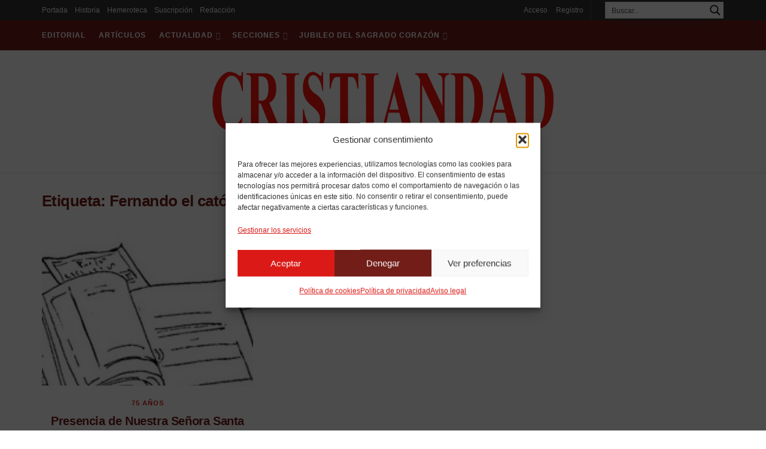

--- FILE ---
content_type: text/html; charset=utf-8
request_url: https://www.google.com/recaptcha/api2/anchor?ar=1&k=6LfFTOspAAAAACTfn3my9NWGrQQSCdLOKsypYSTG&co=aHR0cHM6Ly9jcmlzdGlhbmRhZC5vcmxhbmRpcy5vcmc6NDQz&hl=en&v=N67nZn4AqZkNcbeMu4prBgzg&theme=light&size=normal&anchor-ms=20000&execute-ms=30000&cb=eskrvzhzybm4
body_size: 49592
content:
<!DOCTYPE HTML><html dir="ltr" lang="en"><head><meta http-equiv="Content-Type" content="text/html; charset=UTF-8">
<meta http-equiv="X-UA-Compatible" content="IE=edge">
<title>reCAPTCHA</title>
<style type="text/css">
/* cyrillic-ext */
@font-face {
  font-family: 'Roboto';
  font-style: normal;
  font-weight: 400;
  font-stretch: 100%;
  src: url(//fonts.gstatic.com/s/roboto/v48/KFO7CnqEu92Fr1ME7kSn66aGLdTylUAMa3GUBHMdazTgWw.woff2) format('woff2');
  unicode-range: U+0460-052F, U+1C80-1C8A, U+20B4, U+2DE0-2DFF, U+A640-A69F, U+FE2E-FE2F;
}
/* cyrillic */
@font-face {
  font-family: 'Roboto';
  font-style: normal;
  font-weight: 400;
  font-stretch: 100%;
  src: url(//fonts.gstatic.com/s/roboto/v48/KFO7CnqEu92Fr1ME7kSn66aGLdTylUAMa3iUBHMdazTgWw.woff2) format('woff2');
  unicode-range: U+0301, U+0400-045F, U+0490-0491, U+04B0-04B1, U+2116;
}
/* greek-ext */
@font-face {
  font-family: 'Roboto';
  font-style: normal;
  font-weight: 400;
  font-stretch: 100%;
  src: url(//fonts.gstatic.com/s/roboto/v48/KFO7CnqEu92Fr1ME7kSn66aGLdTylUAMa3CUBHMdazTgWw.woff2) format('woff2');
  unicode-range: U+1F00-1FFF;
}
/* greek */
@font-face {
  font-family: 'Roboto';
  font-style: normal;
  font-weight: 400;
  font-stretch: 100%;
  src: url(//fonts.gstatic.com/s/roboto/v48/KFO7CnqEu92Fr1ME7kSn66aGLdTylUAMa3-UBHMdazTgWw.woff2) format('woff2');
  unicode-range: U+0370-0377, U+037A-037F, U+0384-038A, U+038C, U+038E-03A1, U+03A3-03FF;
}
/* math */
@font-face {
  font-family: 'Roboto';
  font-style: normal;
  font-weight: 400;
  font-stretch: 100%;
  src: url(//fonts.gstatic.com/s/roboto/v48/KFO7CnqEu92Fr1ME7kSn66aGLdTylUAMawCUBHMdazTgWw.woff2) format('woff2');
  unicode-range: U+0302-0303, U+0305, U+0307-0308, U+0310, U+0312, U+0315, U+031A, U+0326-0327, U+032C, U+032F-0330, U+0332-0333, U+0338, U+033A, U+0346, U+034D, U+0391-03A1, U+03A3-03A9, U+03B1-03C9, U+03D1, U+03D5-03D6, U+03F0-03F1, U+03F4-03F5, U+2016-2017, U+2034-2038, U+203C, U+2040, U+2043, U+2047, U+2050, U+2057, U+205F, U+2070-2071, U+2074-208E, U+2090-209C, U+20D0-20DC, U+20E1, U+20E5-20EF, U+2100-2112, U+2114-2115, U+2117-2121, U+2123-214F, U+2190, U+2192, U+2194-21AE, U+21B0-21E5, U+21F1-21F2, U+21F4-2211, U+2213-2214, U+2216-22FF, U+2308-230B, U+2310, U+2319, U+231C-2321, U+2336-237A, U+237C, U+2395, U+239B-23B7, U+23D0, U+23DC-23E1, U+2474-2475, U+25AF, U+25B3, U+25B7, U+25BD, U+25C1, U+25CA, U+25CC, U+25FB, U+266D-266F, U+27C0-27FF, U+2900-2AFF, U+2B0E-2B11, U+2B30-2B4C, U+2BFE, U+3030, U+FF5B, U+FF5D, U+1D400-1D7FF, U+1EE00-1EEFF;
}
/* symbols */
@font-face {
  font-family: 'Roboto';
  font-style: normal;
  font-weight: 400;
  font-stretch: 100%;
  src: url(//fonts.gstatic.com/s/roboto/v48/KFO7CnqEu92Fr1ME7kSn66aGLdTylUAMaxKUBHMdazTgWw.woff2) format('woff2');
  unicode-range: U+0001-000C, U+000E-001F, U+007F-009F, U+20DD-20E0, U+20E2-20E4, U+2150-218F, U+2190, U+2192, U+2194-2199, U+21AF, U+21E6-21F0, U+21F3, U+2218-2219, U+2299, U+22C4-22C6, U+2300-243F, U+2440-244A, U+2460-24FF, U+25A0-27BF, U+2800-28FF, U+2921-2922, U+2981, U+29BF, U+29EB, U+2B00-2BFF, U+4DC0-4DFF, U+FFF9-FFFB, U+10140-1018E, U+10190-1019C, U+101A0, U+101D0-101FD, U+102E0-102FB, U+10E60-10E7E, U+1D2C0-1D2D3, U+1D2E0-1D37F, U+1F000-1F0FF, U+1F100-1F1AD, U+1F1E6-1F1FF, U+1F30D-1F30F, U+1F315, U+1F31C, U+1F31E, U+1F320-1F32C, U+1F336, U+1F378, U+1F37D, U+1F382, U+1F393-1F39F, U+1F3A7-1F3A8, U+1F3AC-1F3AF, U+1F3C2, U+1F3C4-1F3C6, U+1F3CA-1F3CE, U+1F3D4-1F3E0, U+1F3ED, U+1F3F1-1F3F3, U+1F3F5-1F3F7, U+1F408, U+1F415, U+1F41F, U+1F426, U+1F43F, U+1F441-1F442, U+1F444, U+1F446-1F449, U+1F44C-1F44E, U+1F453, U+1F46A, U+1F47D, U+1F4A3, U+1F4B0, U+1F4B3, U+1F4B9, U+1F4BB, U+1F4BF, U+1F4C8-1F4CB, U+1F4D6, U+1F4DA, U+1F4DF, U+1F4E3-1F4E6, U+1F4EA-1F4ED, U+1F4F7, U+1F4F9-1F4FB, U+1F4FD-1F4FE, U+1F503, U+1F507-1F50B, U+1F50D, U+1F512-1F513, U+1F53E-1F54A, U+1F54F-1F5FA, U+1F610, U+1F650-1F67F, U+1F687, U+1F68D, U+1F691, U+1F694, U+1F698, U+1F6AD, U+1F6B2, U+1F6B9-1F6BA, U+1F6BC, U+1F6C6-1F6CF, U+1F6D3-1F6D7, U+1F6E0-1F6EA, U+1F6F0-1F6F3, U+1F6F7-1F6FC, U+1F700-1F7FF, U+1F800-1F80B, U+1F810-1F847, U+1F850-1F859, U+1F860-1F887, U+1F890-1F8AD, U+1F8B0-1F8BB, U+1F8C0-1F8C1, U+1F900-1F90B, U+1F93B, U+1F946, U+1F984, U+1F996, U+1F9E9, U+1FA00-1FA6F, U+1FA70-1FA7C, U+1FA80-1FA89, U+1FA8F-1FAC6, U+1FACE-1FADC, U+1FADF-1FAE9, U+1FAF0-1FAF8, U+1FB00-1FBFF;
}
/* vietnamese */
@font-face {
  font-family: 'Roboto';
  font-style: normal;
  font-weight: 400;
  font-stretch: 100%;
  src: url(//fonts.gstatic.com/s/roboto/v48/KFO7CnqEu92Fr1ME7kSn66aGLdTylUAMa3OUBHMdazTgWw.woff2) format('woff2');
  unicode-range: U+0102-0103, U+0110-0111, U+0128-0129, U+0168-0169, U+01A0-01A1, U+01AF-01B0, U+0300-0301, U+0303-0304, U+0308-0309, U+0323, U+0329, U+1EA0-1EF9, U+20AB;
}
/* latin-ext */
@font-face {
  font-family: 'Roboto';
  font-style: normal;
  font-weight: 400;
  font-stretch: 100%;
  src: url(//fonts.gstatic.com/s/roboto/v48/KFO7CnqEu92Fr1ME7kSn66aGLdTylUAMa3KUBHMdazTgWw.woff2) format('woff2');
  unicode-range: U+0100-02BA, U+02BD-02C5, U+02C7-02CC, U+02CE-02D7, U+02DD-02FF, U+0304, U+0308, U+0329, U+1D00-1DBF, U+1E00-1E9F, U+1EF2-1EFF, U+2020, U+20A0-20AB, U+20AD-20C0, U+2113, U+2C60-2C7F, U+A720-A7FF;
}
/* latin */
@font-face {
  font-family: 'Roboto';
  font-style: normal;
  font-weight: 400;
  font-stretch: 100%;
  src: url(//fonts.gstatic.com/s/roboto/v48/KFO7CnqEu92Fr1ME7kSn66aGLdTylUAMa3yUBHMdazQ.woff2) format('woff2');
  unicode-range: U+0000-00FF, U+0131, U+0152-0153, U+02BB-02BC, U+02C6, U+02DA, U+02DC, U+0304, U+0308, U+0329, U+2000-206F, U+20AC, U+2122, U+2191, U+2193, U+2212, U+2215, U+FEFF, U+FFFD;
}
/* cyrillic-ext */
@font-face {
  font-family: 'Roboto';
  font-style: normal;
  font-weight: 500;
  font-stretch: 100%;
  src: url(//fonts.gstatic.com/s/roboto/v48/KFO7CnqEu92Fr1ME7kSn66aGLdTylUAMa3GUBHMdazTgWw.woff2) format('woff2');
  unicode-range: U+0460-052F, U+1C80-1C8A, U+20B4, U+2DE0-2DFF, U+A640-A69F, U+FE2E-FE2F;
}
/* cyrillic */
@font-face {
  font-family: 'Roboto';
  font-style: normal;
  font-weight: 500;
  font-stretch: 100%;
  src: url(//fonts.gstatic.com/s/roboto/v48/KFO7CnqEu92Fr1ME7kSn66aGLdTylUAMa3iUBHMdazTgWw.woff2) format('woff2');
  unicode-range: U+0301, U+0400-045F, U+0490-0491, U+04B0-04B1, U+2116;
}
/* greek-ext */
@font-face {
  font-family: 'Roboto';
  font-style: normal;
  font-weight: 500;
  font-stretch: 100%;
  src: url(//fonts.gstatic.com/s/roboto/v48/KFO7CnqEu92Fr1ME7kSn66aGLdTylUAMa3CUBHMdazTgWw.woff2) format('woff2');
  unicode-range: U+1F00-1FFF;
}
/* greek */
@font-face {
  font-family: 'Roboto';
  font-style: normal;
  font-weight: 500;
  font-stretch: 100%;
  src: url(//fonts.gstatic.com/s/roboto/v48/KFO7CnqEu92Fr1ME7kSn66aGLdTylUAMa3-UBHMdazTgWw.woff2) format('woff2');
  unicode-range: U+0370-0377, U+037A-037F, U+0384-038A, U+038C, U+038E-03A1, U+03A3-03FF;
}
/* math */
@font-face {
  font-family: 'Roboto';
  font-style: normal;
  font-weight: 500;
  font-stretch: 100%;
  src: url(//fonts.gstatic.com/s/roboto/v48/KFO7CnqEu92Fr1ME7kSn66aGLdTylUAMawCUBHMdazTgWw.woff2) format('woff2');
  unicode-range: U+0302-0303, U+0305, U+0307-0308, U+0310, U+0312, U+0315, U+031A, U+0326-0327, U+032C, U+032F-0330, U+0332-0333, U+0338, U+033A, U+0346, U+034D, U+0391-03A1, U+03A3-03A9, U+03B1-03C9, U+03D1, U+03D5-03D6, U+03F0-03F1, U+03F4-03F5, U+2016-2017, U+2034-2038, U+203C, U+2040, U+2043, U+2047, U+2050, U+2057, U+205F, U+2070-2071, U+2074-208E, U+2090-209C, U+20D0-20DC, U+20E1, U+20E5-20EF, U+2100-2112, U+2114-2115, U+2117-2121, U+2123-214F, U+2190, U+2192, U+2194-21AE, U+21B0-21E5, U+21F1-21F2, U+21F4-2211, U+2213-2214, U+2216-22FF, U+2308-230B, U+2310, U+2319, U+231C-2321, U+2336-237A, U+237C, U+2395, U+239B-23B7, U+23D0, U+23DC-23E1, U+2474-2475, U+25AF, U+25B3, U+25B7, U+25BD, U+25C1, U+25CA, U+25CC, U+25FB, U+266D-266F, U+27C0-27FF, U+2900-2AFF, U+2B0E-2B11, U+2B30-2B4C, U+2BFE, U+3030, U+FF5B, U+FF5D, U+1D400-1D7FF, U+1EE00-1EEFF;
}
/* symbols */
@font-face {
  font-family: 'Roboto';
  font-style: normal;
  font-weight: 500;
  font-stretch: 100%;
  src: url(//fonts.gstatic.com/s/roboto/v48/KFO7CnqEu92Fr1ME7kSn66aGLdTylUAMaxKUBHMdazTgWw.woff2) format('woff2');
  unicode-range: U+0001-000C, U+000E-001F, U+007F-009F, U+20DD-20E0, U+20E2-20E4, U+2150-218F, U+2190, U+2192, U+2194-2199, U+21AF, U+21E6-21F0, U+21F3, U+2218-2219, U+2299, U+22C4-22C6, U+2300-243F, U+2440-244A, U+2460-24FF, U+25A0-27BF, U+2800-28FF, U+2921-2922, U+2981, U+29BF, U+29EB, U+2B00-2BFF, U+4DC0-4DFF, U+FFF9-FFFB, U+10140-1018E, U+10190-1019C, U+101A0, U+101D0-101FD, U+102E0-102FB, U+10E60-10E7E, U+1D2C0-1D2D3, U+1D2E0-1D37F, U+1F000-1F0FF, U+1F100-1F1AD, U+1F1E6-1F1FF, U+1F30D-1F30F, U+1F315, U+1F31C, U+1F31E, U+1F320-1F32C, U+1F336, U+1F378, U+1F37D, U+1F382, U+1F393-1F39F, U+1F3A7-1F3A8, U+1F3AC-1F3AF, U+1F3C2, U+1F3C4-1F3C6, U+1F3CA-1F3CE, U+1F3D4-1F3E0, U+1F3ED, U+1F3F1-1F3F3, U+1F3F5-1F3F7, U+1F408, U+1F415, U+1F41F, U+1F426, U+1F43F, U+1F441-1F442, U+1F444, U+1F446-1F449, U+1F44C-1F44E, U+1F453, U+1F46A, U+1F47D, U+1F4A3, U+1F4B0, U+1F4B3, U+1F4B9, U+1F4BB, U+1F4BF, U+1F4C8-1F4CB, U+1F4D6, U+1F4DA, U+1F4DF, U+1F4E3-1F4E6, U+1F4EA-1F4ED, U+1F4F7, U+1F4F9-1F4FB, U+1F4FD-1F4FE, U+1F503, U+1F507-1F50B, U+1F50D, U+1F512-1F513, U+1F53E-1F54A, U+1F54F-1F5FA, U+1F610, U+1F650-1F67F, U+1F687, U+1F68D, U+1F691, U+1F694, U+1F698, U+1F6AD, U+1F6B2, U+1F6B9-1F6BA, U+1F6BC, U+1F6C6-1F6CF, U+1F6D3-1F6D7, U+1F6E0-1F6EA, U+1F6F0-1F6F3, U+1F6F7-1F6FC, U+1F700-1F7FF, U+1F800-1F80B, U+1F810-1F847, U+1F850-1F859, U+1F860-1F887, U+1F890-1F8AD, U+1F8B0-1F8BB, U+1F8C0-1F8C1, U+1F900-1F90B, U+1F93B, U+1F946, U+1F984, U+1F996, U+1F9E9, U+1FA00-1FA6F, U+1FA70-1FA7C, U+1FA80-1FA89, U+1FA8F-1FAC6, U+1FACE-1FADC, U+1FADF-1FAE9, U+1FAF0-1FAF8, U+1FB00-1FBFF;
}
/* vietnamese */
@font-face {
  font-family: 'Roboto';
  font-style: normal;
  font-weight: 500;
  font-stretch: 100%;
  src: url(//fonts.gstatic.com/s/roboto/v48/KFO7CnqEu92Fr1ME7kSn66aGLdTylUAMa3OUBHMdazTgWw.woff2) format('woff2');
  unicode-range: U+0102-0103, U+0110-0111, U+0128-0129, U+0168-0169, U+01A0-01A1, U+01AF-01B0, U+0300-0301, U+0303-0304, U+0308-0309, U+0323, U+0329, U+1EA0-1EF9, U+20AB;
}
/* latin-ext */
@font-face {
  font-family: 'Roboto';
  font-style: normal;
  font-weight: 500;
  font-stretch: 100%;
  src: url(//fonts.gstatic.com/s/roboto/v48/KFO7CnqEu92Fr1ME7kSn66aGLdTylUAMa3KUBHMdazTgWw.woff2) format('woff2');
  unicode-range: U+0100-02BA, U+02BD-02C5, U+02C7-02CC, U+02CE-02D7, U+02DD-02FF, U+0304, U+0308, U+0329, U+1D00-1DBF, U+1E00-1E9F, U+1EF2-1EFF, U+2020, U+20A0-20AB, U+20AD-20C0, U+2113, U+2C60-2C7F, U+A720-A7FF;
}
/* latin */
@font-face {
  font-family: 'Roboto';
  font-style: normal;
  font-weight: 500;
  font-stretch: 100%;
  src: url(//fonts.gstatic.com/s/roboto/v48/KFO7CnqEu92Fr1ME7kSn66aGLdTylUAMa3yUBHMdazQ.woff2) format('woff2');
  unicode-range: U+0000-00FF, U+0131, U+0152-0153, U+02BB-02BC, U+02C6, U+02DA, U+02DC, U+0304, U+0308, U+0329, U+2000-206F, U+20AC, U+2122, U+2191, U+2193, U+2212, U+2215, U+FEFF, U+FFFD;
}
/* cyrillic-ext */
@font-face {
  font-family: 'Roboto';
  font-style: normal;
  font-weight: 900;
  font-stretch: 100%;
  src: url(//fonts.gstatic.com/s/roboto/v48/KFO7CnqEu92Fr1ME7kSn66aGLdTylUAMa3GUBHMdazTgWw.woff2) format('woff2');
  unicode-range: U+0460-052F, U+1C80-1C8A, U+20B4, U+2DE0-2DFF, U+A640-A69F, U+FE2E-FE2F;
}
/* cyrillic */
@font-face {
  font-family: 'Roboto';
  font-style: normal;
  font-weight: 900;
  font-stretch: 100%;
  src: url(//fonts.gstatic.com/s/roboto/v48/KFO7CnqEu92Fr1ME7kSn66aGLdTylUAMa3iUBHMdazTgWw.woff2) format('woff2');
  unicode-range: U+0301, U+0400-045F, U+0490-0491, U+04B0-04B1, U+2116;
}
/* greek-ext */
@font-face {
  font-family: 'Roboto';
  font-style: normal;
  font-weight: 900;
  font-stretch: 100%;
  src: url(//fonts.gstatic.com/s/roboto/v48/KFO7CnqEu92Fr1ME7kSn66aGLdTylUAMa3CUBHMdazTgWw.woff2) format('woff2');
  unicode-range: U+1F00-1FFF;
}
/* greek */
@font-face {
  font-family: 'Roboto';
  font-style: normal;
  font-weight: 900;
  font-stretch: 100%;
  src: url(//fonts.gstatic.com/s/roboto/v48/KFO7CnqEu92Fr1ME7kSn66aGLdTylUAMa3-UBHMdazTgWw.woff2) format('woff2');
  unicode-range: U+0370-0377, U+037A-037F, U+0384-038A, U+038C, U+038E-03A1, U+03A3-03FF;
}
/* math */
@font-face {
  font-family: 'Roboto';
  font-style: normal;
  font-weight: 900;
  font-stretch: 100%;
  src: url(//fonts.gstatic.com/s/roboto/v48/KFO7CnqEu92Fr1ME7kSn66aGLdTylUAMawCUBHMdazTgWw.woff2) format('woff2');
  unicode-range: U+0302-0303, U+0305, U+0307-0308, U+0310, U+0312, U+0315, U+031A, U+0326-0327, U+032C, U+032F-0330, U+0332-0333, U+0338, U+033A, U+0346, U+034D, U+0391-03A1, U+03A3-03A9, U+03B1-03C9, U+03D1, U+03D5-03D6, U+03F0-03F1, U+03F4-03F5, U+2016-2017, U+2034-2038, U+203C, U+2040, U+2043, U+2047, U+2050, U+2057, U+205F, U+2070-2071, U+2074-208E, U+2090-209C, U+20D0-20DC, U+20E1, U+20E5-20EF, U+2100-2112, U+2114-2115, U+2117-2121, U+2123-214F, U+2190, U+2192, U+2194-21AE, U+21B0-21E5, U+21F1-21F2, U+21F4-2211, U+2213-2214, U+2216-22FF, U+2308-230B, U+2310, U+2319, U+231C-2321, U+2336-237A, U+237C, U+2395, U+239B-23B7, U+23D0, U+23DC-23E1, U+2474-2475, U+25AF, U+25B3, U+25B7, U+25BD, U+25C1, U+25CA, U+25CC, U+25FB, U+266D-266F, U+27C0-27FF, U+2900-2AFF, U+2B0E-2B11, U+2B30-2B4C, U+2BFE, U+3030, U+FF5B, U+FF5D, U+1D400-1D7FF, U+1EE00-1EEFF;
}
/* symbols */
@font-face {
  font-family: 'Roboto';
  font-style: normal;
  font-weight: 900;
  font-stretch: 100%;
  src: url(//fonts.gstatic.com/s/roboto/v48/KFO7CnqEu92Fr1ME7kSn66aGLdTylUAMaxKUBHMdazTgWw.woff2) format('woff2');
  unicode-range: U+0001-000C, U+000E-001F, U+007F-009F, U+20DD-20E0, U+20E2-20E4, U+2150-218F, U+2190, U+2192, U+2194-2199, U+21AF, U+21E6-21F0, U+21F3, U+2218-2219, U+2299, U+22C4-22C6, U+2300-243F, U+2440-244A, U+2460-24FF, U+25A0-27BF, U+2800-28FF, U+2921-2922, U+2981, U+29BF, U+29EB, U+2B00-2BFF, U+4DC0-4DFF, U+FFF9-FFFB, U+10140-1018E, U+10190-1019C, U+101A0, U+101D0-101FD, U+102E0-102FB, U+10E60-10E7E, U+1D2C0-1D2D3, U+1D2E0-1D37F, U+1F000-1F0FF, U+1F100-1F1AD, U+1F1E6-1F1FF, U+1F30D-1F30F, U+1F315, U+1F31C, U+1F31E, U+1F320-1F32C, U+1F336, U+1F378, U+1F37D, U+1F382, U+1F393-1F39F, U+1F3A7-1F3A8, U+1F3AC-1F3AF, U+1F3C2, U+1F3C4-1F3C6, U+1F3CA-1F3CE, U+1F3D4-1F3E0, U+1F3ED, U+1F3F1-1F3F3, U+1F3F5-1F3F7, U+1F408, U+1F415, U+1F41F, U+1F426, U+1F43F, U+1F441-1F442, U+1F444, U+1F446-1F449, U+1F44C-1F44E, U+1F453, U+1F46A, U+1F47D, U+1F4A3, U+1F4B0, U+1F4B3, U+1F4B9, U+1F4BB, U+1F4BF, U+1F4C8-1F4CB, U+1F4D6, U+1F4DA, U+1F4DF, U+1F4E3-1F4E6, U+1F4EA-1F4ED, U+1F4F7, U+1F4F9-1F4FB, U+1F4FD-1F4FE, U+1F503, U+1F507-1F50B, U+1F50D, U+1F512-1F513, U+1F53E-1F54A, U+1F54F-1F5FA, U+1F610, U+1F650-1F67F, U+1F687, U+1F68D, U+1F691, U+1F694, U+1F698, U+1F6AD, U+1F6B2, U+1F6B9-1F6BA, U+1F6BC, U+1F6C6-1F6CF, U+1F6D3-1F6D7, U+1F6E0-1F6EA, U+1F6F0-1F6F3, U+1F6F7-1F6FC, U+1F700-1F7FF, U+1F800-1F80B, U+1F810-1F847, U+1F850-1F859, U+1F860-1F887, U+1F890-1F8AD, U+1F8B0-1F8BB, U+1F8C0-1F8C1, U+1F900-1F90B, U+1F93B, U+1F946, U+1F984, U+1F996, U+1F9E9, U+1FA00-1FA6F, U+1FA70-1FA7C, U+1FA80-1FA89, U+1FA8F-1FAC6, U+1FACE-1FADC, U+1FADF-1FAE9, U+1FAF0-1FAF8, U+1FB00-1FBFF;
}
/* vietnamese */
@font-face {
  font-family: 'Roboto';
  font-style: normal;
  font-weight: 900;
  font-stretch: 100%;
  src: url(//fonts.gstatic.com/s/roboto/v48/KFO7CnqEu92Fr1ME7kSn66aGLdTylUAMa3OUBHMdazTgWw.woff2) format('woff2');
  unicode-range: U+0102-0103, U+0110-0111, U+0128-0129, U+0168-0169, U+01A0-01A1, U+01AF-01B0, U+0300-0301, U+0303-0304, U+0308-0309, U+0323, U+0329, U+1EA0-1EF9, U+20AB;
}
/* latin-ext */
@font-face {
  font-family: 'Roboto';
  font-style: normal;
  font-weight: 900;
  font-stretch: 100%;
  src: url(//fonts.gstatic.com/s/roboto/v48/KFO7CnqEu92Fr1ME7kSn66aGLdTylUAMa3KUBHMdazTgWw.woff2) format('woff2');
  unicode-range: U+0100-02BA, U+02BD-02C5, U+02C7-02CC, U+02CE-02D7, U+02DD-02FF, U+0304, U+0308, U+0329, U+1D00-1DBF, U+1E00-1E9F, U+1EF2-1EFF, U+2020, U+20A0-20AB, U+20AD-20C0, U+2113, U+2C60-2C7F, U+A720-A7FF;
}
/* latin */
@font-face {
  font-family: 'Roboto';
  font-style: normal;
  font-weight: 900;
  font-stretch: 100%;
  src: url(//fonts.gstatic.com/s/roboto/v48/KFO7CnqEu92Fr1ME7kSn66aGLdTylUAMa3yUBHMdazQ.woff2) format('woff2');
  unicode-range: U+0000-00FF, U+0131, U+0152-0153, U+02BB-02BC, U+02C6, U+02DA, U+02DC, U+0304, U+0308, U+0329, U+2000-206F, U+20AC, U+2122, U+2191, U+2193, U+2212, U+2215, U+FEFF, U+FFFD;
}

</style>
<link rel="stylesheet" type="text/css" href="https://www.gstatic.com/recaptcha/releases/N67nZn4AqZkNcbeMu4prBgzg/styles__ltr.css">
<script nonce="Q25AGG8gn1LgqylSb-ELRA" type="text/javascript">window['__recaptcha_api'] = 'https://www.google.com/recaptcha/api2/';</script>
<script type="text/javascript" src="https://www.gstatic.com/recaptcha/releases/N67nZn4AqZkNcbeMu4prBgzg/recaptcha__en.js" nonce="Q25AGG8gn1LgqylSb-ELRA">
      
    </script></head>
<body><div id="rc-anchor-alert" class="rc-anchor-alert"></div>
<input type="hidden" id="recaptcha-token" value="[base64]">
<script type="text/javascript" nonce="Q25AGG8gn1LgqylSb-ELRA">
      recaptcha.anchor.Main.init("[\x22ainput\x22,[\x22bgdata\x22,\x22\x22,\[base64]/[base64]/MjU1Ong/[base64]/[base64]/[base64]/[base64]/[base64]/[base64]/[base64]/[base64]/[base64]/[base64]/[base64]/[base64]/[base64]/[base64]/[base64]\\u003d\x22,\[base64]\\u003d\x22,\x22wpbDnsK7wpXDksKAwrXCl15uNxzCl8OIfcKmK2N3woJawq/ChMKZw4nDsyzCksKlwqnDhwtAK1MBD0LCoUPDvcOiw51swq8PE8KdwrPCmcOAw4sGw7tBw44hwrxkwqxsIcOgCMKGN8OOXcK4w4krHMOCQMOLwq3DvBbCjMOZNVrCscOgw793wptueUlMXQvDvHtDwqHCp8OSdVY/wpfCkB3DsDwdTsKLQ09XSCUQFsK6ZUdULsOFIMO5SlzDj8OqeWHDmMKAwoRNdXvCvcK8wrjDkmXDt23DiXZOw7fChMKAMsOKZMKyYU3DjsORfsOHwp7CnArCqTxEwqLCvsK0w7/ChWPDiz3DhsOQLMKcBUJiHcKPw4XDl8KewoU5w6HDm8OidsOPw5pwwowkWz/DhcKnw5YhXwhtwoJSPRjCqy7CqT3ChBlZw4ANXsKWwqPDohpwwrF0OUTDhTrCl8KSHVFzw5snVMKhwqA0RMKRw7QCB13Cm3DDvBBYwo3DqMKow6YYw4d9EBXDrMOTw7nDsxM4wqnCkD/DkcONIGdSw7plMsOAw55ZFMOCZcK7RsKvwpTCk8K5wr0GPsKQw7suCQXCmy0NJHvDmC1Va8K/[base64]/DucO+w7JGMcKkw7p5ecOJSwHCp1XCqlbCmhrCjhPCkTtrUsOHbcOow70XORgHNMKkwrjCkDYrU8K4w590DcKNN8OFwp4gwr09wqQgw73Dt0TCgMOteMKCNsOcBi/DvsKRwqRdMXzDg35pw41Uw4LDh0sBw6IGUVVOZ1PClyAwFcKTJMKzw4JqQ8OUw5XCgMOIwqEpIwbCrMKow4rDncKIY8K4CwRKLmMTwqoZw7cNw49iwrzCpg/[base64]/DvMO2wrkIw4cxecKGO17Cq8KOFcOvwo3Dpy0kwp/DrsKhHykSUsO/JGggXsOda0zDs8KNw5XDjU9QOyUqw5rCjsO4w4pwwr3DpG7CsSZaw6LCvgd/wrNRZxMQQ3rCpcKww5fCgsKew5kzNwfCkQlowophKsKDRcKqwpLCiyEjXjzCuUTDsls5w6kpw5PDswV3RGNmMsK8w6J0w7hOwoQuw5bDlhLCgVbCo8K6wq/DiiIXcsOMwp/DtC8PR8OJw6XDnsKxw5vDolnCi08LdMK7IMKnF8Kgw7XDtMObLCl4wp7CvMK/RloGH8KkDBfCjl0OwqFyZllJJ8KrRR/Du3XCp8OePsOFcyPComcEd8KZbcKIw7fCnn1wf8KcwqrCisO5w4/Dpg1vw4pgHcO9w7giLWTDkDhVPEJgw59QwpQ/[base64]/DiDwzw73DvMOTVsKxUMKAP25cw4xRw6Rww4hYBSMdXnfCvDHDjcOlDS44w7fCv8O3wqbCtx5Lw5ckworDoArDpzwJwqLCvcOCCcOvA8Klw4diLMKEwpEPwp/DsMKvcDAHecOTCMKZwpDDvGA6wogrwqTDoTLDhFU3CcKywro6w5o1IFjDusOFDkTDoVl3ZcKDTVPDpHnCrEbDmBAQYMKMNcKzw7rDucK/[base64]/ChwQYFcK5wr1jMR7Dn8KVIWLDisO/D3NJXRzDjWvClkJCw6olXMKjacOtw5LCu8KOLWfDlMOJwqnDhsKUw6Rcw5RzV8K/wpXCsMKcw4DDtWrCt8KvNCpNY0vDmsO9wpwqLyo2wozDnn1abMKCw4koYMKETG3CvxnCtErDt2ctIzXDisODwrhhHcOyPiHCicKEP0sMwp7DgMKOwofDkkHDrlBqw60DWcKXOMOEZSkwwqrCiTvDqsOwBEbDrlRjwqXDmMKgwqY1CMOJX2PCvcKRbG/CtkRKV8OMN8K1wrTDtcKlQsKRNsOmLXRYwq3CvMKswrHDj8KCPxrDqMOQw4JSDMKxw4DDhMKHw7ZxHiTCosKaKA4XaifDt8Opw6vCpcOsa1kqW8OrFcOnwowpwrszRnjDo8OrwrMgwoDCtUzDkFvDn8KkYMKVMDwRDsO6woBTwo/DshvDvcOQU8OrchbDisKPXsK0w7g3dAg0NEpQfsOFXlbCkMOBNsO8wqTDvMK3D8KBw4Q5w5XCnMK2wpYjwpIdYMO+Mh0mw6cdeMK0w7Bjwo9Mwr7Do8Kvw4zCmj7CscKKcMKyHVxQc0BTRMOqR8Ohw7FGw4DDvMOXwr3CtcKRw4/[base64]/RjXCpMKlw5fDmD3CusOiwqVUcgLDoEDCll9ywq16fMOObcOMwrhoc0QCCMOiwp5iPsKadgfChQnDlR8OIxoSR8KCwodQeMKbwrtkwq80w7XDtVVRwosMaDvDscKyacOYHF3Dp0p3LnDDmVXCg8OKT8OfFxIqECjDnsOLw53CsifCmXwTwoLClz/ClsKfw4bDr8OWGsOywpnDqMKCZl01e8Kdw7rDugdUw5jDv1/Dj8KmKVLDjXRKcUtsw53Ck3fCi8KmwrjDujxzwpMNwoxvwrUeREbDqCvCkMKPw53Dm8K8QcO0SkdOWBrDvMK8HhHDrnUMw5/Cr3J8w7M2BUFbXyVyw6DCp8KKfDInwo/DkidEw4sHwrPCjsOYfQHDkMK2wobDk2/DijlAw7XClMKlJsKowrvCuMOKw5hxwoxwDsKaDcK+bcKTwqDClMKsw7/DpFPCpSzDgcO2YcKjw67ChMKufMOBw7sJbj/CmxXDoy9xwprCpA1ewqTDpMOvBMOpfsKJGCXDlGbCssOZEsOxwrF2wonCosKdworCtg0MKsKRFWbCpSnCs17Co3nDhGInwrM4AMKzw4rCmsKDwqRGRk7CuUsbLljDj8OAUMKSYWhLw5UEfcO/dcOUwp/CisOcIDbDpsKswqfDsQJhwp7CvcOuFMOFXMOgBiXDusOjSsKHUisCw741wqrClcO6A8OPAMOcwo3Cg37Cg3cmw6LDhlzDn3t/[base64]/[base64]/Dh04UCEcDa8Kfwq7DpMONw454MHfCuMKxQRFyw6taPXjDgFbCqcK6TsKnYMOwQ8O4w5XCqxDDn33ClMKiw49Jw55WAMKdwp/[base64]/CnsKAwpDCnzbCuHPDn14PwrDDjTgFwr3DiiNdbsOxEkEvM8KQfsKOGxHDtsKUEcKVwrTDv8K0ADpQwoF9azFQw7ZIw6TClMOVw47DjTTCvMK/w6pMVsOtTV7CmcO5W1FEwpLCjHXCj8KxBsKjVER8ISHDp8OHw4DDgDbCuifDssOjwoUfNsOAwpfClhbCtyE1w7VNDMOrwqXCh8Kpw4XCgMOqYwzDiMOdGj/CnDZQGsKRw4orLhx5ID4ww51Jw70uYX08w67DucO5dVDCpiUeT8OqUkPDmMKDU8O3wqsnEFXDjcK5SA/CiMKKWxhoU8KfScKyRcKLwo/CvsOQw5tpeMO8PMOVw6E5BRfDpsOYf0DChj5jwpALw4QePVHCh31cwpoxZAfDqAHCg8OHw7cJw6V+JMK4BMKIccOia8OcwpPDksOhw4fCnEMRw5oYBHZKfAsUKMKAYcK4csKPB8KOIx8MwrVDwrrCiMKLQMK+YMO4w4AZMMOkw7YTw7/CosKZwptcw5s7wpDDryMGVivDicO0ecKbwrrDvMKZC8OpI8OSDkXDocOrw67Cjw1iwq/DqsKwLMOlw5kpW8O/w5/CoBF/[base64]/[base64]/DsQzCpXEaeW8WPT3DtikMwpLDscOiLhB6CMKzwqVLGsKJw6vDj0gkFHIXDsOzYsK0wrnDhcOSwqwqw5nDgQTDhMKXwokvw7Fdw7QfYSrDr14Aw6zCnEjDtcKoe8K0woM5wr/Cg8KzacO4fsKCwq56dw/CoTRLCMKMCMOHEMKvwpkeClLDgMOREsKWwoTDssOLwrBwI0sowprCj8OFMcKywoA/fwXDph7CvsKGbcOsOkkyw4vDn8KWw6AlGcO3wqZnbMODw4FvIMKnwoNpUsKFQxZtwrVIw6fCk8KPwo7CuMKOT8OFwqnCg1d9w5nDjWjDvcK+Z8KuCcOhwpcaTMKQI8KTwqMuEsKzw6fDs8KPGEx7w5EjP8KXwrUaw5shw6vCjAfCh3/CucOOwrDCh8KKwqTCvSPCl8Kfw7jCscOrYcOLWXIxCU11LFPDhEV6w5TCoXnCvsOsexJRV8KMVhLDlhfCiHzCtMOaL8KMahnDsMKCQDzCn8O+fsOfc2XCmFjDpF/DixN5UcOjwqh/w5bCucK3w4PDnEbCq0o3EQxMMFdaTMKrJhB5w5TDucKVEH8qBMO2DCNIwrPDp8OvwrtlwpTDmX3DrQDDhcKKH1DDlVU+MU1dPgs6w54RwozCmH/[base64]/wq/CvlHCvMK4R8Oow69Lw7nDoijCpcKWK8K4W1VdMsK5wonDmGx4QsK5RcKVwqllX8O/ARMhHMObDMO8w4nDuBdDF0Uiw7vDrcK4YQzDqMKCwqDDrxrDpCfCkiDCnGE/wpfDrMOJw7vCtng8MkFpwqNNYMKxwpgNwpbDuD7Drg7Dok1cWyTCv8KNwpTDj8OqSQzDhCTCgFbDpy/CscKWa8KKMcOYwohiCMK+w45aN8KVwpU1d8OPw6dvWGRWL3/CssKjTgTCrCHCtE3DtgfCo2hrdcOXfE4Rwp7Cu8KUw789wrxwJsKhVDvDmD7Cj8Kpw7h2XGvDkcOOw6wkZMOcwoXDjsKHdsOtwqnClw9zwrbCk0BVDsOfwrvCv8OsH8K7LcKCw4ghd8Khw6VcXsOIw7nDlDfCscK6MFTCmMKZXcK6F8Omw5fCrMOBR3/DlcODwpHDtMOabsKtw7bDuMOOw5AqwrchXT0iw6l+FHMuVADDql/DisOlG8OHfMOEw400BMO+H8KPw4QIw73Cs8K4w7PDigfDqMO5C8K1YzR7aB7DpMOqP8OLw7rDpMK+wqNew4vDlBURLUrCoAgSc1sMIA0cw7FkAMO7woxYFQHCgDbDhsONwpUNwphHEMKyHkjDgwcQcMKYOjNbw5PCkcOiQsK4f3F+w5tzJHHCpMKJQBnDmDhiwo/CvcOFw4QPw4LChsK7csOjKnDDuHTCjMOmw57Cn0oeworDvMOfwqnDr2t7wq91wqQYT8OmYsKMwp7Dh0Fzw7gLw6jDkxEjwqPDg8KqRD7DusOJIcOeWh8XIAjCtSpiwrfCocOjVsOkwpfCiMOQLQ0Jw4ZPwp8eacOdF8O/AhIqHsOCFFcOw4ARIsK0w4XCn3BPVcKoSsKNLcK8w5QkwoVpwovDqcObw6DCihNQWmXCucKaw4UIw59zEyvDqUDDp8O1TlvDrsKzwojDvcKIw5bDkTg1clEXw6BfwrjDtsKiwpALF8OIwonDgQBzwpPClF/DkzjDk8Kjw6R1wrcmUEd2wrI3GcKQwoUMP1zCqTHChGF/w6dtwqJJNXrDsSfDiMKzw4E7D8OGw6vDp8OUeSNewpp4fkQnw7sVPMKsw594wplEwoQnTMOYJcKgwqVBWzBPL1rCrCZMImfDrcKWU8K4OcOSV8KdHzEtw4IBfjrDrm3Cg8ONw6DDjsOOwp9uPEnDlsOEKxLDs1ZAf3JGPsKvMsK/UsKQw5bCpx/DssO5w43CoWU/[base64]/wo/CvcOjwofCq8KwWcOTeCp6KMO6AjHDicKMw5kufxY8PXvDosKUw6/Dmz9hw5xNw6QuRxrDi8ODwo3ChsK3wotYMMKMwqzDkyzDoMKQGS0VwoHDp2wlR8O9w7Ebw6Q8TsOYZgdQY3xnw4dBwqnCiS4ww7rCvMK3NWfDoMKAw5XDrcOfwoPCjMK6woVxwp9Yw7fDv2tAwqvDnQ8fw5fDv8KbwoBJw6/CtBgmwpTClVjCmcKIwq5Rw4keX8OqDTR5woPDhQjCuXbDnkPDokjCnsOYHQdYwrE0w7rCoxnCssOYwoUQwo5JFsOmwrXDsMOJwrTCvR4IwpjDpMOPOSw7wrPCmwhSQkpQw4TCs2sQDErCvybCgEfCn8Ohwo/DqW3Dq3HDvsOAKhN6w6XDvMK3wqXDssOLFsK5wpAtVg3CiSA4wqTDrUwgecK6YcKbDyjClcO/LMO9ccKAwpgbw4bCpEDCrMKWZMKDY8O+wrkvIMO8w6ZWwpjDmMOheGw7acKdw5l/WMKGeH3CuMOYwrZOe8O0w4bCmEHClQckwqBwwqd/bsKmWcKiACHDp3VZccKfwrfDkMK+w67DvsOaw6DDozTCikTCiMK5w7HCtcKFw67CgwrDrcKcM8Krd3jDr8OYwobDnsOkw43CqsO2wrQTbcKewrtXZQs0woQ0wr0PLcKKworDu2/DjMKgwozCv8KOFVVQwrINwprCn8KswrkoIcK2BVLDgcOXwrjCtsOnwrfClD7DtwjDp8OVw4jDhsKSwqAAwpgbHcOawpoLwpVBRMOawrYfXsKawppAZMKEw7c6w6Vrw6zCjQTDtR/[base64]/DvS3DiA7CiTdVwpvDoRx0XMOyCQ3CkiDDl8Kgw50nMwhVwo8zBsOWbMK/LEgoMzLCsHfCmsKELMO+CMOsXH7Co8KpcsKDSU7CjwPCrcK/[base64]/eMO5DVouw4ZAB8Kfw7fDjMOAwpTCpsOmdgR7HgxmJXcewpnDtkRaSMOcwoJdw51gP8KoC8K/OsOUw63DsMKlMcOYwprCuMKMw78Qw5Ylw6k3UsKZfzNwwrDDncOJwrHCh8OZwoTDoFHCjnLDnsKWwrxrwpLCjcK7ccK7wqBXfsOTw7bCkhk+HMKMwoIsw5MjwoHDpcKswo9gSMKpcsO8w5zDpyXCsTTDk3phGBY6By/[base64]/DvMOsw4nCt8ObwojCgiXDj0dMw6/[base64]/DhsOaTcK7DsOtL8ORWcKCGUdiw5oZwpFYfcOCG8OKPg4pwrvCu8K8wp/CoQ16wqNYw63Co8KAw6kKQ8OYwprDpyXCoBvCg8Kcw5EwEcKnwpxUw63DgMOGwrvCnCbChCY/[base64]/CmcKMbsKJPg9OIX7CrghOdS/Cj8KewpfCgWTDr3rCsMO2wrvCrCrDpz/CoMOHDcOlY8Kzwo7DsMOMB8K8XMOCw6PCoSXCrUfCv2Frw7nCqcK/cgwAwpTDnUJOw4Ijw7dGwqRrE1MOwqsUw69CfwERUGfDg3TDhcOiayVsw7gNfAnDpkAJV8K4FcOGw4jCvTDCnMKCwqnCp8OTcMOoSB3CtyhGw7fCnxLDoMOew4k/wrPDl8KFIxrDnRwZwrbDjwU9eE3DosO7wpxYw43Dhj9xI8KXw71Qwp7DvsKZw4jDnVUzw4/Ck8KewqNIwrpcCsO7w7/CtMKGJ8OpDsKUwoLCvcK+w64CwobCtsKLw7srY8KqScOOL8Ovw5jCqmzCu8O1AQzDk3HCtH43wqzCocKvK8OXw5M6w5YOZwULwogUUMKUw4kTIjYZwrQGwoLDoGXCucKqEkQ8w5fCujVwe8OxwqDDrsO6w6DCu3jDtcOBQi1Dwp/DuEZGEcORwqx7wpLCnMOSw6FTw4d3w4PCoEpLTj7ClMOtIg9Ew7vCgcKJIBp4w67CsmzChSEBMiDCiHM8ZUrCrXLDmzJQH13Cj8Ojw7bCvBvCp3cVOMO4w4IhLsObwo0cw7DCnsOHaT5dwr3Cqx/CghbCllzCkB12UMOdKsO4wrIlw57DoANUwrbDvsKGw6DDrRjDvx0VOE3Cs8OQw4MrG2t1C8K4w4bDpQLDhCpATQnDr8OYw4PCsMORTsOww4TClW0DwodIXld8IivDhsKzW8K6w4xiw7nClgvDl13DuWZTIsKfHH1/[base64]/Dr8O9w5DDh8K7PF3Ds3bDswvDpXXChcKnAMKEPSPDncOgL8Khw6whCSTDoAHDvTPCp1E/[base64]/DscOkXUpgw6kKw47CpcKJwpUVw7TDscKZasKiw4xVShprSjNQcsKAJcOXwplDwp0+w7IXVcKvajBwICAZworCsArCr8OFKgRbCFkFwofDvxpqT3tiM0rDrFDCsQ0iIFkNwpvDpHHCv3ZvZH1bCU1xEcK3w5EZRyHCicO/wocFwogmcMOhOcOwHwxlX8OtwpoBw4lbw4XCoMOTYMO7LHrDlcORCMK4w7vCg2BVw5TDm0nCoB/[base64]/Cv8OKw7LCli9PQsKGYkfCgipLwqA2f0kIwpbCrldCw5PDrsOXw6YKc8OtwozDusK+P8OrwpTDiMO6wrfDhx7Cqn9sZHfDrsOgJX5twpbDj8K8wp1+wr/Ds8OgwqjCuUh1diFIw7ghw4PCsEA+w64vwpQ7w67DlcKpR8OZWMK6w47CmsKYw53ChmxGwqvChsOTQ18xO8KzfgnDsD/CiCrCoMKhTMKtw7fCmcO8dXvCi8K6wrMJJMKKw4HDtGXCs8OuF2zDinXCsCXDqXPDs8Ouw60Uw47ChDbClXcDwrNQw6JFdsKccMOEwq1BwoRtwpnCqX/[base64]/DuMO3w7BMAlESXcKswrolZ3XDiwphbhjCoxQNMlYowqLDi8KpSx15w6t0w7ElwrjDmgDDp8K+HkDDrcK1w5pHwoxGwosrw4XDjwpvHcOAb8OEw6IHw4w7AsKGSSpzflnCtn/[base64]/[base64]/X0hzw70+w7PDg3QpwonDphbDtBbDjMOvP8OQMMKkwqFBbALDhsO1KU7DlcKAwp3DjhjDsF4JwrfCnygLwqvDoRvDl8O7wpJMworCj8O4w7BCwrsgwqNOw48ddcKvBsO2H1PDh8KUGHQuLsKJw6Ytw5HDi0nDoQJWwrjChMKtwrlkMMO9KH/DgMKtN8OHQCXCqlrDiMKeXzleDhPDt8Oib37CscObwrzDmiTCrTnDi8K1w7JAIT0oU8OpLEoHw6B7w55TZcOPw49sdyXDrsOWw5XCqsKHU8OXw5p8dD3DkkjChcK/F8O6wrjDpsO9wqbCksOhw6jCgmhqw4knUnHDhABqXjLDmCbDtMO7w7TDpUxUwq5sw7Jfw4VMTcOWesO7Gn7Dg8Kuw409EiZbOcObEmV8HcKuwpYccsOOHMOIKsKOdwDDmFZyN8KTw6JHwprCiMKnwqrDn8K9YiIowqBiPMOqwpjDtsKRLsKcLcKIw6VAw4xKwp/CpWLCosKzG2MYdFnDuFnClGQ4NyRefVjDilDDj1DDisOXchAYbMKlwpDDoRXDtE/DosOUwprCusOFwo5nwo5rJ1LDhl/[base64]/CscK5E8KKwr/CqCVPwrbDlWFudsKGV0A/wq8Mw5QOw5Zmwp5zTcONOMOOEMOuXsOoLMOwwrfDrkfDumDDlcKcwp/Dp8OXd1rCmk0ywofCosOEwpfCuMKLDjBnwoFZwpfCuzUiIcO3w4bCiQkjwpFcwrcCSMOLwofDq2cOEUxANsKlG8ONwoIDNsOJc3fDisK1GMOQKMOIwrYKQ8OuY8Khw6pjUDrChQbDkQFEw5F7VXLDncK4dMOawpkfacKybMK/[base64]/fVgNw5pUAMKdJl7DlMOfWzfCsH/DthExQcO8w7wnwrVowqtXw7pjwo9Jw7xQKVImw55Kw6BQXhTDuMKYLcKgXMKuBMKhTcO0YmDDnQoyw5VPfCrCkMOjN04NR8KsXxLCg8O8UMOmwrfDisKkQA7Dq8KhIRbCjcO/w7XCjMOzwrMna8KawooXPwXCnxfCoVrDucOUQsKrfsOMflBSwpTDlw0swqzCqSxYV8OGw40SC3Ysw5jDtsOPK8KPAxQicHPDlsKWw5Zyw4HDn0jClljChQPDgGNrwqTDk8O2w7c3BMOsw6TCnsKjw6YpeMK/wovCpcKjeMONfsOowqNlAClgwrXDjkrDtsOAQsO5w6JcwrZ3PMOcbMOcwoY4w4cMZ1LDvCVcw6DCvCMFw5EoPXzChcKyw6nCnGXCrhxFTMO/FwDDoMOEwpHCpsOQw57Cp2MeYMKywo4kLQPCqcOow4VaGzx3w6PCmsKBFsOtw7lxQj3CncKkwo86w6xxbsKDw7jDosOQwqTDqMOlYE3DvnhbN1zDhU5LcDobWMOQw6s+Q8KKYsKtcsOkw58sSMKdwqIQNsK/X8KFWX4Aw5fCs8KfdsO4FBUCRMOka8Krw5/[base64]/XsOgBMOdwoRrE8OWw6fChMO+wpzDtihnIiPDqgYLw550w4EdG8Oqw6DCr8KOw6Bjw5LCuw1ew53CvcKpw6nDsjUuw5JZwpZTG8Kjw7jCjyXClX/[base64]/QMKXwo4bMMO1ex/DhcK4w73DkkPCo8KKw6PDvMOVDsOrXAJ9WcKRMxMHwqZ4w73Dh0sPwqBEwrA4RBvCrsKLw65BTMK8wqzCj3xIU8OhwrPDi2HDkgUXw7k7woweLMKBeWITwqHCtsORDyYNw7I6w5bCtGl+w4bCljM1XSTCtDYHRsK3w5XDmURWJcOYf0gFFMO4bwIPw5/ClMKeDD3DjcO5wozDnwgtwoDDuMONw78Uw6/[base64]/CsnrCssKFQcOjw4DDmQoGwqFFwq19wooYwpLDhV7DvV7DoHd3w4TCh8OKw4PDtVHCrcO3w5XDukzCtTLCuSDDgMOnbU3DpjrDisOuwp3CucKkK8KMRcKfU8KAE8OMwpfCosKSwovCnFwJfyANYEVgUMK1IMONw7TDjcO1wqRnwo/DiG0RGcKfVGhjNcOBFG5kw7Z3wokYNcKOUMO0DMOdUsOoBcK8w7MPY33DkcOTw7E9Q8KAwo5Mw7nDg1fCgsO5w7TCgsK1w5bDjcOFw4I2wrULWcOwwrUUbT7Dh8OFDsKkwogkwpzCpHnCoMKqw7jDuA3CicKifhcaw6nDoxRcWx4OfjtNLTQewo/[base64]/WALCmcOIwoXDosOqF28wNX5dwq9KwqBAw4twwpMRJEnCjGLDvhPChH4tf8KICxw2w5IYw4LDsm/CjMO2wpM7acKfTwrDpTXCoMOBW3LCi0zCjzsXHcOZQ3wjdWTDlsOZw4dOwq4/[base64]/CkcOfwpjDvEJeeggVwo/DvTUyUTA+PVsRcsOrwrfClTMhwpnDpjlHwrRYVMKTMMOpwoHCoMO9VCHDhcKzE3ISwo3DscOvYDs/w4FVLsOEwrXDmMK0wqApwocmw4rCv8KVR8K3Az0wC8OGwoZSwpbCl8KubsOjwpnDshvCtMK5dsO/bcKcw6ksw5DDtQ4nw5TClMOcworDlVfCqMK6NcKoIDJCeTRIW0Z/w696W8KyOsO0w6jCl8OZw7HDhzHDoMKXMlnDuXnCtsOpwrZRODEywqJ8w7xiw53CvMOnw5vDqcK1JsONSV0+w6k2wpR+wrI0w6vDq8O1cS7CtsK1MTzDlm7Dng/DkcODwo/CucOuSMOoa8O3w5wrE8KVPMKSw6MOcCjDpUXCgsONw7HCmAU+ZsKNw5crcHgSWhghw6nCs1HCnWFqGlrDtnjCkcKWwpbDqMOQw7LDrERjwqnCl1fCtMKiwoPCvV0YwqgaFsOgwpXCkml7w4LDiMKEw4kuwrzCv2XDpQ/DjkTCssO6wqzDrg7Di8KMWcOwSDbDr8OgZsKKF3h1TcK5f8Opw5fDlsKzbcObwobDp8KecsOSw496w4rDrsKyw6xfFGDClsOFw4taZMOdc2zCq8O6DAfCpgorasO/RkfDtkE0PcOSL8OKVcO3QV00fjg4w6/[base64]/YkLDrMK1fW7CrMKwI0cVGMO8w4vCug/DpVAUO8KnbUHCqcKQeRoYZMOpw6PDhcOdF2V4wobDlzfDssKcw5/CqcOCw5EzwobCuAchw5h4wq5Vw646XynCqcKqwocxwo53A2Ihw7AHa8KTw6/DlX9hN8OQdcKKOMKiw4PDrsO3H8OhHcKtw5DClQfDmXfCgBLCtMKRwqLCr8KKHFrDgV1gdcOqwqrCmjRmfx8kO2lSecOpwotKN0QEH319w54+w6EDwp5fKsKBw7oeD8ORw5IFwprDi8O7GCoiPQHCoB5qw6DDo8KEEjkUwooqc8Obw4rCuAbDqjM0woA8TMO5AMOVES/Dpi7Dh8OfwojDrcK5QBpkdE5Dw6o8w54jwq/DhsO8JWjCh8Ktw7ZTFwwmwqNQw4nDhcOMw5ZoRMOgwoDCh2PDhy5nf8OswpVgAMKmXU/DmcKkw7B9wr3DjsKWQBjCgMO2wpYew54zw4bCmjEXZ8KTIxBpRmTClcKyMkN6wp/DkMKdGcOOw4LCtz8fG8KWO8KLw6bCsmMNW0XCpDBUfMO4LcKxw7lfNUPDl8OsPH5pdSQqWzB6OsOTE1vCgD/[base64]/[base64]/[base64]/Du3rChxwICi3DocKCwrHDui/[base64]/DusK2ejTDjMOHwqE1wpIlwo41w4NsAsKZdk59dMOEwojDqmk6w4/DtMO1wqFCWMK7H8OLw6ohwqLDlwvCscOow7fCksOewp1Zw7rDs8KzRQlUwpXCr8K3w4o+f8O/TDs/w4UgYETCksOOw5JzWsOieAlCw6HCi19JUlRgKMO9wrvDj1tsw4RwS8OuAsKkw4LCmUjCvS7CgsK+S8OrVS/CtsK6wqzCgWknwqRow4E3A8K5wp0FdBnCj0ksCAtPTcKlwp7Cqz9Ia1oIw7XCoMKPUcO0wrzDiFfDrGzCgcOgwp0GexVYw4glFMO+a8Ocw4/CtQY6YMKRwqxJcsOgwpbDoAzDo0XChVQ3dcObw6UPwrlywpFudmbClMOvcX1yHcOAAj0jwrhUSUfCqcKnw6wUdcKRw4Nkwr/DnsOrw7U7wqXCgQbCp8ONwrMzw6jDnMK/wpJiwpt8VsK6FMOEEiJEw6DDncOBw7nCsFvDthQHwqrDul87KsO+CG8lw7E+w4JPOQvCuW94w64Bwp/CmsK7w4XCn0lxYMKQw5PCiMOfD8OsN8Kqw5o4woHCisOyS8OzYMOhTsKQXATClS4Xw5rDpMO3wqXDjQTCpsKjw4NvLC/Dv291wrx5elHCrx7Di8OAWUBWXcKsN8KkwovCuWJ7wq7DgS3DtC/[base64]/DisOwDcKbw4/CswnDssKQGxnDsSQtw5MDf8KKwovDs8O/CcOwwoXCrsKWAVvCvDrDjB/[base64]/LsOxY8OvX1QwXibCoC4vwoPCi0vDiwZtU2M1w7BdesKLw4xBf17ClMOCR8K7UcKHHMKrQF5sMl7DolrDu8KbZ8KoVsKpwrbCpRLDjsKsWABLLGbCvsO+ewATEFIyAcKLw4nDtxnCrjXDqxAvwpcDwoPDmR/CrBdYWcOXw6zDqFnDlMKJMHfCuxhywrvCn8Oyw5ZXw6Q6BsK8w5LClMKsLGF9NSjDjyFKwrADw4AGGcOIw5zCssKIw4wIw6ULVCYaFlnCj8K0AzvDgcOkVMKhXTHCmsKCw4nDtMOnEMOOwps3FTIOwo3DhMO5WU/Cj8Ogw4LCq8OUwrkaLcKuaFw3C1x1KsOiU8KQY8OMZWLDtyDDp8Onw4BBRyHDrMO8w5vDvwtyV8OZwol1w61Tw5MuwrjCklsxQyPDmxTDrMObScO/wqlwwobDjMOtwpTDncOxNHxMYlzDiEQNwpfDuDMAC8O5F8KNw6XDnsOYw6bDscOCwpwVY8Kywo/CscKVAcKnw6g9K8KOw6LCncKTSsK7P1LCskLDjMKyw7hYcB4LW8OUwoXDpcK4wrxOw6Nqw7oow6howo8Lw6d1CMKgEXomwqXDgsOkwqrCp8KXTBcywp/CtMOnw7kWWSPDkcOwwpkPTcOheCx6F8KqIgt5w4J6E8O0PS1TZMKIwptBEMKTYRDCl1spw61bwrnDqsO5w5rCr1HCs8KzHMOhwr7Cs8KRUynDrsKcwpzCjV/CkiAbw7bDol0Fw5VmJTTCqsKnwqjDqnHCo1PChMK4wqdJw4IUw4gYw7oLwr/DmG8/[base64]/DssOzUUDDtVd2w6XChQ4jbncBKsKtacKaRHVBw63DtHIXw7XCgx1bJ8KIMgTDj8O4woAtwoZNwow4w63CmcKMw7nDpFfCvWtjw7VUbcOGTXHDmMOiKMO3IAjDjCIqw7LCkEHChMO8w7/Cq15BGijCoMKkw4Z2V8KKwolhwrbDsibCgyUiw4dfw5kswrTCpg5Yw60SG8KCZSdmSDjDhsOLXAPCucOBwrEwwoBzw6/[base64]/w4DDoMOGam3DqinDgsKkw4DDpnFPdcOuwotbw7jDoznDjsKlwpgUwpcfRGnDhTEDTDHDqsOiSsO2PMKwwrfDjh4sYcKswqQtw7zCsVISZ8O3wp4DwpTDkcKSw5RGw4M+FxFpw6YKMirCl8KdwpY1w4/[base64]/Ch8O1wrvCuGd3RXYWMyvCqsKVRhPDpzR1ecOwBcOFwpgVw5/Ds8KoHxh7X8KPIMOTQcOtwpQdw7XDnsK7YsK7csKjw7Vsb2dyw4sAw6RiWX1WLlHCrsKIUWLDrMKlwrvClx7CpsK7wqfDtEk/dBwxwpbDgsOvCX4Tw5NGLgwkABTDvhI/wqvCisOSGGQXa24pw4LCohTCoD7Ci8KQw4/[base64]/Djz9HfcONw71DwqbDncOcw7FGwp9MB8OKRMK0J3XDscKYw4RwEMKJw585wpPCgSjCscOVGBXDs3IJbRbCjsOVf8K5w6VKw5bCi8O/w7fCl8KmP8OHwplaw5LChCzCg8OmwqbDusK/wpBUwoxdR3NvwpENEcOvCsORwqU1w7bCkcOnw7kdI27CmMOIw6nDsAbDpcKFKcObw5HDjcOfwpfDgsOyw5jCnRE1Kxo3EcO/MjHDjnTCuGMmZEIHdsOUw7XDgMKZTsOtw7B1ScKIO8KowrAwwo4IQsKOw4ssw53CulYCZHMGwpnCiXHCvcKMHHHCgsKMwrEvwq/ChSrDrzshw7UnBcOEwroAwp4aADLCoMKnw6N0wqPDmCDDmXxqGgLDoMOYKVk1wp8mw7JWMB7CnRXDuMKfwr05w6/DgB8lw4kywqp7FEHCnsKswroOwqIGwqpJwoxJwo1Lw6gCNyJmwrHCjSPCqsKFwoTDhRQFO8KAwonDtcKUDgkNLSHDlcKtQhbDjMOpQsOfwq7CgxNoWMKiwqQAXcOgwoYFEsK+DcKzAHVjwq7CksOdwoXCj3sXwohjwqDCnR/[base64]/DoMKXwq7DqsKdG8KxE8OhJcOgY8KKQsKdw5/CpcOXe8OcT3d0wrPChsKaB8OpacOfXzPDiDrCucOqwrrDk8OvNgB8w4DDlMOBwoZXw5vCicOgwqHDlcK3J1XDkm3CjHTDt3DChsKAFELDt1sEesOaw6gbEcKbWMOgw4VBwpHDg3/DmkUJw5TCkMKHw7g3XcOrMRIjDcO0NGTDphTCkcOURzEgQcOeQH0Yw759TEzChFccPS3CmsKTw6hZUEzCkAnCjwjCv3Uiw6VYw7HDosKuwr/[base64]/NQzDrcOZORQaQSwdwroPKsKzwoDCmcOgwot+A8OTPmsPwq7CgiZ6c8K0wq/CmVQnVzZ9w7TDh8KBBcOrw7bCoC97BsKefVLDqnTDpEMKw5kXEsO4RMOtw6bCugnDrVcYTsKtwq9gS8O4w6jDoMKKwo1nMz48wo/[base64]/wr5xw79UIMKLwpjChMKSbj/[base64]/B0EtwqXCqSnDkyUew7TDtGPDk2zDpRB9wqNmwrnCuW0IDULDjzDDg8KJw6E8w7trDsKWw6zDuyPDuMKXwqNxw5fDg8OJw4XCsgbDmMKGw5EbGsOqTSHCj8OJw4BlTmJ0w4s7fsKswqLCuibCtsOJwpnCmkvCosOAKg/[base64]/Cu1snX3TCiMKOAwbDk8KZW0nCrsKXHE3DgwTCqcO7VAnDigHDgMKew5prVMKSW3RBw7QQwo3CvcKbwpFzKzprw7fDqMKBfsODwpDDqcKrw4BXwpUEKCtEJhnDh8KkbH3DoMOTwo7CnUHCoh3ClsKRDsKBw4N+wo/Cp2xxMVsOw77CoFTDncKUwrnDkVoiwo5GwqJURsKxwoDDjMOlVMKlwptdwqh3woE/GmxcHFDCoEzCgBXDi8OjNsOyASAnw5pRGsOVLjF/w6jDjMKaZlDDtMOUAUkYQMKmb8KFLEfDrzodw51uKXrDvwQPJEvCoMKyMsOzw6nDtG4Dw4Ivw44LwpTDhz4zwoXDq8Otw7VGwoDDscKww5EPSsOow5nDoiM7X8KkdsOLCgVJw7NdSGHChcK5f8KIw6Y7dMOJfVfDj0LCicKTwo/DjsO6w6YoB8KKS8O4wr7Cr8KCwq57woLCt03CsMO4wqIufBROOU40wonCs8KkYMOBWsOwJDzChSnCjcKLw6MSwqUtJ8OJeA1Mw7bCjMKSYngedjnDlMKsFnrDgkFhfsOiOsKofRgjwrrDp8O5wpvDnGgcQMO2w6DCqsKyw5tRw7cuw6Aswo/[base64]/eyPDgwcEw7YIC3bCuMKqw5fCg8K/ER09woTDuWdDZRHCisKCw67CgcOOw4jDo8Khw5/Dh8Kmwr5+KTLCksOIZSY7McOPwpMYw6vDhcKKw7rDpUbCl8KRwqrCk8KQwpgbZcKBMUjDkMKpYcKJQMObw5HDiRVNw5Jiwp4pdcKdAx/[base64]/DicK8w4LDssKgwpjCrsObTMOrw47DsMO5M8K+XsKRw5IjD1LCqnBPbsKGw4jDo8KYYsOpRcOXw7I4PWPCohnDnS5yPw5/[base64]/CgTpRwrDCi3DCt3fCiMOsQHrDiUJkwrLCtgMUwpzDtcKvw6DChS7CqsOowpRHwpbDugvChsKBNV4TwoTDt2vDu8O3U8OQQsO7J0/CrndJK8K2WsKxW0zCgsODwpJgFG3CrRgkA8OEwrPDnMOdQsO+PcOFbsKSw6PCjRLDjVbDm8OzVMK3woclwq7Dn007VgrDoUjDo0BXCV4nwqbCmW/CqsOhchvCnsKUPcK+TsO/MnzCk8Knw6fDhMK4MWHCgWLDsTIfw63Dv8OQwoDCpMK5w79CQy7DoMKkwrJUasOHw6nCkVDDhcKiwprCkmorbMKLwqobP8O7wqzCjlwqJX/DshUmw6nDjcOKw6Ejfm/CjwtIwqTCjk02e2XDvHc0aMKowqc4PMOUdHJqw7jCtMKmwqLDssOow6XDg3nDmcOJwr7Cq0bDisOjw4PDkMK8w6NyTTnDi8K0wqTClsOeKhQrJUPDkMOAw4w/f8O1IMOfw7dWJMKgw51gwr3CusO4w4rDh8KhwpbChVjDqCPCrm3DkcO4TsKcMMOiaMO4wrLDnsOIDHzCqFw1wowqwogTw5nCncKfwqx8wr7CqX4+S307wpdqw4zDvi/Do0RbwpXDoxpaNF3DniluwqnCtTbDrcOqT0NUE8Onw5zCqMK8w6cDDcKHw6jCsATCvCXDgWMDw71KcVh5w5lNwoZYw6kPCcOtWAHDiMKCQg/[base64]/CmWIJw7AYw4HDu8OjP3PDlcK9TVjDqsKwwq/CrsO8w5vCnsKDXMOTM1nDjMKKHMK+wotnXSzDjsOywrMRYMKqwoPChkUCZsK4J8K4wp3Ck8OPMRjCrMKpQsKdw67DlC/CnRjDtsO1FAEYwoXDk8ORf3wew4Fxw7EGNcOfw6hma8KBwrvDhzHChiohEcOZw5LCoREUw6nCvCo4w5V1w6Zvw7EJdgHDsz3CjB/Dg8OCZsO1M8KRw4/Ck8KnwoY1wo/DtMOiFsOLw6NMw5hIVioUPhw5wp7CjcKyNAfDoMOZUMKtC8KgKHDCvsOKwq3Dg2wvdRzClMK3esOSwpV6exHDsVhHwrjDvhDCji/DnMOYacO2T0DDsQvCpTXDqcKQw5LCicOjwpvDqQEVwqnDs8OfBsO8w4lzY8K8L8Ktw68aXcKIwp1BJMKnw5HDjm8vLyTCq8OOTAlWwql5w4/CnsKZH8KIwrZkw5rCn8OED3oPD8K/[base64]/Cm0Fowr9vXSvDkcOcMsOuw4DDlCETwrl+FgTCpHXCihUWYcKjPTTCjyHDjnPCisK4b8KBLF3Dl8OqWng2JcOUbEbCqsKWU8OFbMOmwq0YaBrDqsK1AcOKCMOXwqrDsMK/wovDtGrDhk8aJ8O1aGPDo8K5wqYKwojCpMKZwovCuhIvw6YCw6DChh/Dnjl7BC0GOcO2w4TCh8KiHMOSb8OcYcKNZzJ5Aik2EMOuwq4vZnvDsMK8wqnDpScfwrHDsQpIBcKKfwDDr8OOw7fDtMOqcgFDC8OTQD/CkVAQw57DhsOQDsO2w5LCsjXDoQnCvHLClifDqMOlw5fDnsO9w5k1wqHDmFbDisK4OF1Aw70EwrzDp8OqwrnDmsOhwopmwp/DjcKiLBPCpmHClQ1nEcOufMOEMEpDHj7Dvk4/w5wTwqLDsEgQw5MAw5ZlIUnDvsK0woPDg8Ka\x22],null,[\x22conf\x22,null,\x226LfFTOspAAAAACTfn3my9NWGrQQSCdLOKsypYSTG\x22,0,null,null,null,1,[21,125,63,73,95,87,41,43,42,83,102,105,109,121],[7059694,250],0,null,null,null,null,0,null,0,null,700,1,null,0,\[base64]/76lBhnEnQkZnOKMAhnM8xEZ\x22,0,0,null,null,1,null,0,0,null,null,null,0],\x22https://cristiandad.orlandis.org:443\x22,null,[1,1,1],null,null,null,0,3600,[\x22https://www.google.com/intl/en/policies/privacy/\x22,\x22https://www.google.com/intl/en/policies/terms/\x22],\x22uf/IvQ6SV3G0mOSNEsCRsOYJerraGBwvySJ6iAbG+J8\\u003d\x22,0,0,null,1,1769744096156,0,0,[234],null,[220,67,102,210],\x22RC-67qnwnhA64dlLQ\x22,null,null,null,null,null,\x220dAFcWeA5grP54Ap5vbBtglMa36xT-3H_Cl8_NCIAnJwY5-0ckG4gIxg7Mrhfy6EDQNayC_si0b1ab0HiJfiOLGbvgqawe3jmseQ\x22,1769826896014]");
    </script></body></html>

--- FILE ---
content_type: text/html; charset=utf-8
request_url: https://www.google.com/recaptcha/api2/anchor?ar=1&k=6LfFTOspAAAAACTfn3my9NWGrQQSCdLOKsypYSTG&co=aHR0cHM6Ly9jcmlzdGlhbmRhZC5vcmxhbmRpcy5vcmc6NDQz&hl=en&v=N67nZn4AqZkNcbeMu4prBgzg&theme=light&size=normal&anchor-ms=20000&execute-ms=30000&cb=gbmjzd9wjxxh
body_size: 49304
content:
<!DOCTYPE HTML><html dir="ltr" lang="en"><head><meta http-equiv="Content-Type" content="text/html; charset=UTF-8">
<meta http-equiv="X-UA-Compatible" content="IE=edge">
<title>reCAPTCHA</title>
<style type="text/css">
/* cyrillic-ext */
@font-face {
  font-family: 'Roboto';
  font-style: normal;
  font-weight: 400;
  font-stretch: 100%;
  src: url(//fonts.gstatic.com/s/roboto/v48/KFO7CnqEu92Fr1ME7kSn66aGLdTylUAMa3GUBHMdazTgWw.woff2) format('woff2');
  unicode-range: U+0460-052F, U+1C80-1C8A, U+20B4, U+2DE0-2DFF, U+A640-A69F, U+FE2E-FE2F;
}
/* cyrillic */
@font-face {
  font-family: 'Roboto';
  font-style: normal;
  font-weight: 400;
  font-stretch: 100%;
  src: url(//fonts.gstatic.com/s/roboto/v48/KFO7CnqEu92Fr1ME7kSn66aGLdTylUAMa3iUBHMdazTgWw.woff2) format('woff2');
  unicode-range: U+0301, U+0400-045F, U+0490-0491, U+04B0-04B1, U+2116;
}
/* greek-ext */
@font-face {
  font-family: 'Roboto';
  font-style: normal;
  font-weight: 400;
  font-stretch: 100%;
  src: url(//fonts.gstatic.com/s/roboto/v48/KFO7CnqEu92Fr1ME7kSn66aGLdTylUAMa3CUBHMdazTgWw.woff2) format('woff2');
  unicode-range: U+1F00-1FFF;
}
/* greek */
@font-face {
  font-family: 'Roboto';
  font-style: normal;
  font-weight: 400;
  font-stretch: 100%;
  src: url(//fonts.gstatic.com/s/roboto/v48/KFO7CnqEu92Fr1ME7kSn66aGLdTylUAMa3-UBHMdazTgWw.woff2) format('woff2');
  unicode-range: U+0370-0377, U+037A-037F, U+0384-038A, U+038C, U+038E-03A1, U+03A3-03FF;
}
/* math */
@font-face {
  font-family: 'Roboto';
  font-style: normal;
  font-weight: 400;
  font-stretch: 100%;
  src: url(//fonts.gstatic.com/s/roboto/v48/KFO7CnqEu92Fr1ME7kSn66aGLdTylUAMawCUBHMdazTgWw.woff2) format('woff2');
  unicode-range: U+0302-0303, U+0305, U+0307-0308, U+0310, U+0312, U+0315, U+031A, U+0326-0327, U+032C, U+032F-0330, U+0332-0333, U+0338, U+033A, U+0346, U+034D, U+0391-03A1, U+03A3-03A9, U+03B1-03C9, U+03D1, U+03D5-03D6, U+03F0-03F1, U+03F4-03F5, U+2016-2017, U+2034-2038, U+203C, U+2040, U+2043, U+2047, U+2050, U+2057, U+205F, U+2070-2071, U+2074-208E, U+2090-209C, U+20D0-20DC, U+20E1, U+20E5-20EF, U+2100-2112, U+2114-2115, U+2117-2121, U+2123-214F, U+2190, U+2192, U+2194-21AE, U+21B0-21E5, U+21F1-21F2, U+21F4-2211, U+2213-2214, U+2216-22FF, U+2308-230B, U+2310, U+2319, U+231C-2321, U+2336-237A, U+237C, U+2395, U+239B-23B7, U+23D0, U+23DC-23E1, U+2474-2475, U+25AF, U+25B3, U+25B7, U+25BD, U+25C1, U+25CA, U+25CC, U+25FB, U+266D-266F, U+27C0-27FF, U+2900-2AFF, U+2B0E-2B11, U+2B30-2B4C, U+2BFE, U+3030, U+FF5B, U+FF5D, U+1D400-1D7FF, U+1EE00-1EEFF;
}
/* symbols */
@font-face {
  font-family: 'Roboto';
  font-style: normal;
  font-weight: 400;
  font-stretch: 100%;
  src: url(//fonts.gstatic.com/s/roboto/v48/KFO7CnqEu92Fr1ME7kSn66aGLdTylUAMaxKUBHMdazTgWw.woff2) format('woff2');
  unicode-range: U+0001-000C, U+000E-001F, U+007F-009F, U+20DD-20E0, U+20E2-20E4, U+2150-218F, U+2190, U+2192, U+2194-2199, U+21AF, U+21E6-21F0, U+21F3, U+2218-2219, U+2299, U+22C4-22C6, U+2300-243F, U+2440-244A, U+2460-24FF, U+25A0-27BF, U+2800-28FF, U+2921-2922, U+2981, U+29BF, U+29EB, U+2B00-2BFF, U+4DC0-4DFF, U+FFF9-FFFB, U+10140-1018E, U+10190-1019C, U+101A0, U+101D0-101FD, U+102E0-102FB, U+10E60-10E7E, U+1D2C0-1D2D3, U+1D2E0-1D37F, U+1F000-1F0FF, U+1F100-1F1AD, U+1F1E6-1F1FF, U+1F30D-1F30F, U+1F315, U+1F31C, U+1F31E, U+1F320-1F32C, U+1F336, U+1F378, U+1F37D, U+1F382, U+1F393-1F39F, U+1F3A7-1F3A8, U+1F3AC-1F3AF, U+1F3C2, U+1F3C4-1F3C6, U+1F3CA-1F3CE, U+1F3D4-1F3E0, U+1F3ED, U+1F3F1-1F3F3, U+1F3F5-1F3F7, U+1F408, U+1F415, U+1F41F, U+1F426, U+1F43F, U+1F441-1F442, U+1F444, U+1F446-1F449, U+1F44C-1F44E, U+1F453, U+1F46A, U+1F47D, U+1F4A3, U+1F4B0, U+1F4B3, U+1F4B9, U+1F4BB, U+1F4BF, U+1F4C8-1F4CB, U+1F4D6, U+1F4DA, U+1F4DF, U+1F4E3-1F4E6, U+1F4EA-1F4ED, U+1F4F7, U+1F4F9-1F4FB, U+1F4FD-1F4FE, U+1F503, U+1F507-1F50B, U+1F50D, U+1F512-1F513, U+1F53E-1F54A, U+1F54F-1F5FA, U+1F610, U+1F650-1F67F, U+1F687, U+1F68D, U+1F691, U+1F694, U+1F698, U+1F6AD, U+1F6B2, U+1F6B9-1F6BA, U+1F6BC, U+1F6C6-1F6CF, U+1F6D3-1F6D7, U+1F6E0-1F6EA, U+1F6F0-1F6F3, U+1F6F7-1F6FC, U+1F700-1F7FF, U+1F800-1F80B, U+1F810-1F847, U+1F850-1F859, U+1F860-1F887, U+1F890-1F8AD, U+1F8B0-1F8BB, U+1F8C0-1F8C1, U+1F900-1F90B, U+1F93B, U+1F946, U+1F984, U+1F996, U+1F9E9, U+1FA00-1FA6F, U+1FA70-1FA7C, U+1FA80-1FA89, U+1FA8F-1FAC6, U+1FACE-1FADC, U+1FADF-1FAE9, U+1FAF0-1FAF8, U+1FB00-1FBFF;
}
/* vietnamese */
@font-face {
  font-family: 'Roboto';
  font-style: normal;
  font-weight: 400;
  font-stretch: 100%;
  src: url(//fonts.gstatic.com/s/roboto/v48/KFO7CnqEu92Fr1ME7kSn66aGLdTylUAMa3OUBHMdazTgWw.woff2) format('woff2');
  unicode-range: U+0102-0103, U+0110-0111, U+0128-0129, U+0168-0169, U+01A0-01A1, U+01AF-01B0, U+0300-0301, U+0303-0304, U+0308-0309, U+0323, U+0329, U+1EA0-1EF9, U+20AB;
}
/* latin-ext */
@font-face {
  font-family: 'Roboto';
  font-style: normal;
  font-weight: 400;
  font-stretch: 100%;
  src: url(//fonts.gstatic.com/s/roboto/v48/KFO7CnqEu92Fr1ME7kSn66aGLdTylUAMa3KUBHMdazTgWw.woff2) format('woff2');
  unicode-range: U+0100-02BA, U+02BD-02C5, U+02C7-02CC, U+02CE-02D7, U+02DD-02FF, U+0304, U+0308, U+0329, U+1D00-1DBF, U+1E00-1E9F, U+1EF2-1EFF, U+2020, U+20A0-20AB, U+20AD-20C0, U+2113, U+2C60-2C7F, U+A720-A7FF;
}
/* latin */
@font-face {
  font-family: 'Roboto';
  font-style: normal;
  font-weight: 400;
  font-stretch: 100%;
  src: url(//fonts.gstatic.com/s/roboto/v48/KFO7CnqEu92Fr1ME7kSn66aGLdTylUAMa3yUBHMdazQ.woff2) format('woff2');
  unicode-range: U+0000-00FF, U+0131, U+0152-0153, U+02BB-02BC, U+02C6, U+02DA, U+02DC, U+0304, U+0308, U+0329, U+2000-206F, U+20AC, U+2122, U+2191, U+2193, U+2212, U+2215, U+FEFF, U+FFFD;
}
/* cyrillic-ext */
@font-face {
  font-family: 'Roboto';
  font-style: normal;
  font-weight: 500;
  font-stretch: 100%;
  src: url(//fonts.gstatic.com/s/roboto/v48/KFO7CnqEu92Fr1ME7kSn66aGLdTylUAMa3GUBHMdazTgWw.woff2) format('woff2');
  unicode-range: U+0460-052F, U+1C80-1C8A, U+20B4, U+2DE0-2DFF, U+A640-A69F, U+FE2E-FE2F;
}
/* cyrillic */
@font-face {
  font-family: 'Roboto';
  font-style: normal;
  font-weight: 500;
  font-stretch: 100%;
  src: url(//fonts.gstatic.com/s/roboto/v48/KFO7CnqEu92Fr1ME7kSn66aGLdTylUAMa3iUBHMdazTgWw.woff2) format('woff2');
  unicode-range: U+0301, U+0400-045F, U+0490-0491, U+04B0-04B1, U+2116;
}
/* greek-ext */
@font-face {
  font-family: 'Roboto';
  font-style: normal;
  font-weight: 500;
  font-stretch: 100%;
  src: url(//fonts.gstatic.com/s/roboto/v48/KFO7CnqEu92Fr1ME7kSn66aGLdTylUAMa3CUBHMdazTgWw.woff2) format('woff2');
  unicode-range: U+1F00-1FFF;
}
/* greek */
@font-face {
  font-family: 'Roboto';
  font-style: normal;
  font-weight: 500;
  font-stretch: 100%;
  src: url(//fonts.gstatic.com/s/roboto/v48/KFO7CnqEu92Fr1ME7kSn66aGLdTylUAMa3-UBHMdazTgWw.woff2) format('woff2');
  unicode-range: U+0370-0377, U+037A-037F, U+0384-038A, U+038C, U+038E-03A1, U+03A3-03FF;
}
/* math */
@font-face {
  font-family: 'Roboto';
  font-style: normal;
  font-weight: 500;
  font-stretch: 100%;
  src: url(//fonts.gstatic.com/s/roboto/v48/KFO7CnqEu92Fr1ME7kSn66aGLdTylUAMawCUBHMdazTgWw.woff2) format('woff2');
  unicode-range: U+0302-0303, U+0305, U+0307-0308, U+0310, U+0312, U+0315, U+031A, U+0326-0327, U+032C, U+032F-0330, U+0332-0333, U+0338, U+033A, U+0346, U+034D, U+0391-03A1, U+03A3-03A9, U+03B1-03C9, U+03D1, U+03D5-03D6, U+03F0-03F1, U+03F4-03F5, U+2016-2017, U+2034-2038, U+203C, U+2040, U+2043, U+2047, U+2050, U+2057, U+205F, U+2070-2071, U+2074-208E, U+2090-209C, U+20D0-20DC, U+20E1, U+20E5-20EF, U+2100-2112, U+2114-2115, U+2117-2121, U+2123-214F, U+2190, U+2192, U+2194-21AE, U+21B0-21E5, U+21F1-21F2, U+21F4-2211, U+2213-2214, U+2216-22FF, U+2308-230B, U+2310, U+2319, U+231C-2321, U+2336-237A, U+237C, U+2395, U+239B-23B7, U+23D0, U+23DC-23E1, U+2474-2475, U+25AF, U+25B3, U+25B7, U+25BD, U+25C1, U+25CA, U+25CC, U+25FB, U+266D-266F, U+27C0-27FF, U+2900-2AFF, U+2B0E-2B11, U+2B30-2B4C, U+2BFE, U+3030, U+FF5B, U+FF5D, U+1D400-1D7FF, U+1EE00-1EEFF;
}
/* symbols */
@font-face {
  font-family: 'Roboto';
  font-style: normal;
  font-weight: 500;
  font-stretch: 100%;
  src: url(//fonts.gstatic.com/s/roboto/v48/KFO7CnqEu92Fr1ME7kSn66aGLdTylUAMaxKUBHMdazTgWw.woff2) format('woff2');
  unicode-range: U+0001-000C, U+000E-001F, U+007F-009F, U+20DD-20E0, U+20E2-20E4, U+2150-218F, U+2190, U+2192, U+2194-2199, U+21AF, U+21E6-21F0, U+21F3, U+2218-2219, U+2299, U+22C4-22C6, U+2300-243F, U+2440-244A, U+2460-24FF, U+25A0-27BF, U+2800-28FF, U+2921-2922, U+2981, U+29BF, U+29EB, U+2B00-2BFF, U+4DC0-4DFF, U+FFF9-FFFB, U+10140-1018E, U+10190-1019C, U+101A0, U+101D0-101FD, U+102E0-102FB, U+10E60-10E7E, U+1D2C0-1D2D3, U+1D2E0-1D37F, U+1F000-1F0FF, U+1F100-1F1AD, U+1F1E6-1F1FF, U+1F30D-1F30F, U+1F315, U+1F31C, U+1F31E, U+1F320-1F32C, U+1F336, U+1F378, U+1F37D, U+1F382, U+1F393-1F39F, U+1F3A7-1F3A8, U+1F3AC-1F3AF, U+1F3C2, U+1F3C4-1F3C6, U+1F3CA-1F3CE, U+1F3D4-1F3E0, U+1F3ED, U+1F3F1-1F3F3, U+1F3F5-1F3F7, U+1F408, U+1F415, U+1F41F, U+1F426, U+1F43F, U+1F441-1F442, U+1F444, U+1F446-1F449, U+1F44C-1F44E, U+1F453, U+1F46A, U+1F47D, U+1F4A3, U+1F4B0, U+1F4B3, U+1F4B9, U+1F4BB, U+1F4BF, U+1F4C8-1F4CB, U+1F4D6, U+1F4DA, U+1F4DF, U+1F4E3-1F4E6, U+1F4EA-1F4ED, U+1F4F7, U+1F4F9-1F4FB, U+1F4FD-1F4FE, U+1F503, U+1F507-1F50B, U+1F50D, U+1F512-1F513, U+1F53E-1F54A, U+1F54F-1F5FA, U+1F610, U+1F650-1F67F, U+1F687, U+1F68D, U+1F691, U+1F694, U+1F698, U+1F6AD, U+1F6B2, U+1F6B9-1F6BA, U+1F6BC, U+1F6C6-1F6CF, U+1F6D3-1F6D7, U+1F6E0-1F6EA, U+1F6F0-1F6F3, U+1F6F7-1F6FC, U+1F700-1F7FF, U+1F800-1F80B, U+1F810-1F847, U+1F850-1F859, U+1F860-1F887, U+1F890-1F8AD, U+1F8B0-1F8BB, U+1F8C0-1F8C1, U+1F900-1F90B, U+1F93B, U+1F946, U+1F984, U+1F996, U+1F9E9, U+1FA00-1FA6F, U+1FA70-1FA7C, U+1FA80-1FA89, U+1FA8F-1FAC6, U+1FACE-1FADC, U+1FADF-1FAE9, U+1FAF0-1FAF8, U+1FB00-1FBFF;
}
/* vietnamese */
@font-face {
  font-family: 'Roboto';
  font-style: normal;
  font-weight: 500;
  font-stretch: 100%;
  src: url(//fonts.gstatic.com/s/roboto/v48/KFO7CnqEu92Fr1ME7kSn66aGLdTylUAMa3OUBHMdazTgWw.woff2) format('woff2');
  unicode-range: U+0102-0103, U+0110-0111, U+0128-0129, U+0168-0169, U+01A0-01A1, U+01AF-01B0, U+0300-0301, U+0303-0304, U+0308-0309, U+0323, U+0329, U+1EA0-1EF9, U+20AB;
}
/* latin-ext */
@font-face {
  font-family: 'Roboto';
  font-style: normal;
  font-weight: 500;
  font-stretch: 100%;
  src: url(//fonts.gstatic.com/s/roboto/v48/KFO7CnqEu92Fr1ME7kSn66aGLdTylUAMa3KUBHMdazTgWw.woff2) format('woff2');
  unicode-range: U+0100-02BA, U+02BD-02C5, U+02C7-02CC, U+02CE-02D7, U+02DD-02FF, U+0304, U+0308, U+0329, U+1D00-1DBF, U+1E00-1E9F, U+1EF2-1EFF, U+2020, U+20A0-20AB, U+20AD-20C0, U+2113, U+2C60-2C7F, U+A720-A7FF;
}
/* latin */
@font-face {
  font-family: 'Roboto';
  font-style: normal;
  font-weight: 500;
  font-stretch: 100%;
  src: url(//fonts.gstatic.com/s/roboto/v48/KFO7CnqEu92Fr1ME7kSn66aGLdTylUAMa3yUBHMdazQ.woff2) format('woff2');
  unicode-range: U+0000-00FF, U+0131, U+0152-0153, U+02BB-02BC, U+02C6, U+02DA, U+02DC, U+0304, U+0308, U+0329, U+2000-206F, U+20AC, U+2122, U+2191, U+2193, U+2212, U+2215, U+FEFF, U+FFFD;
}
/* cyrillic-ext */
@font-face {
  font-family: 'Roboto';
  font-style: normal;
  font-weight: 900;
  font-stretch: 100%;
  src: url(//fonts.gstatic.com/s/roboto/v48/KFO7CnqEu92Fr1ME7kSn66aGLdTylUAMa3GUBHMdazTgWw.woff2) format('woff2');
  unicode-range: U+0460-052F, U+1C80-1C8A, U+20B4, U+2DE0-2DFF, U+A640-A69F, U+FE2E-FE2F;
}
/* cyrillic */
@font-face {
  font-family: 'Roboto';
  font-style: normal;
  font-weight: 900;
  font-stretch: 100%;
  src: url(//fonts.gstatic.com/s/roboto/v48/KFO7CnqEu92Fr1ME7kSn66aGLdTylUAMa3iUBHMdazTgWw.woff2) format('woff2');
  unicode-range: U+0301, U+0400-045F, U+0490-0491, U+04B0-04B1, U+2116;
}
/* greek-ext */
@font-face {
  font-family: 'Roboto';
  font-style: normal;
  font-weight: 900;
  font-stretch: 100%;
  src: url(//fonts.gstatic.com/s/roboto/v48/KFO7CnqEu92Fr1ME7kSn66aGLdTylUAMa3CUBHMdazTgWw.woff2) format('woff2');
  unicode-range: U+1F00-1FFF;
}
/* greek */
@font-face {
  font-family: 'Roboto';
  font-style: normal;
  font-weight: 900;
  font-stretch: 100%;
  src: url(//fonts.gstatic.com/s/roboto/v48/KFO7CnqEu92Fr1ME7kSn66aGLdTylUAMa3-UBHMdazTgWw.woff2) format('woff2');
  unicode-range: U+0370-0377, U+037A-037F, U+0384-038A, U+038C, U+038E-03A1, U+03A3-03FF;
}
/* math */
@font-face {
  font-family: 'Roboto';
  font-style: normal;
  font-weight: 900;
  font-stretch: 100%;
  src: url(//fonts.gstatic.com/s/roboto/v48/KFO7CnqEu92Fr1ME7kSn66aGLdTylUAMawCUBHMdazTgWw.woff2) format('woff2');
  unicode-range: U+0302-0303, U+0305, U+0307-0308, U+0310, U+0312, U+0315, U+031A, U+0326-0327, U+032C, U+032F-0330, U+0332-0333, U+0338, U+033A, U+0346, U+034D, U+0391-03A1, U+03A3-03A9, U+03B1-03C9, U+03D1, U+03D5-03D6, U+03F0-03F1, U+03F4-03F5, U+2016-2017, U+2034-2038, U+203C, U+2040, U+2043, U+2047, U+2050, U+2057, U+205F, U+2070-2071, U+2074-208E, U+2090-209C, U+20D0-20DC, U+20E1, U+20E5-20EF, U+2100-2112, U+2114-2115, U+2117-2121, U+2123-214F, U+2190, U+2192, U+2194-21AE, U+21B0-21E5, U+21F1-21F2, U+21F4-2211, U+2213-2214, U+2216-22FF, U+2308-230B, U+2310, U+2319, U+231C-2321, U+2336-237A, U+237C, U+2395, U+239B-23B7, U+23D0, U+23DC-23E1, U+2474-2475, U+25AF, U+25B3, U+25B7, U+25BD, U+25C1, U+25CA, U+25CC, U+25FB, U+266D-266F, U+27C0-27FF, U+2900-2AFF, U+2B0E-2B11, U+2B30-2B4C, U+2BFE, U+3030, U+FF5B, U+FF5D, U+1D400-1D7FF, U+1EE00-1EEFF;
}
/* symbols */
@font-face {
  font-family: 'Roboto';
  font-style: normal;
  font-weight: 900;
  font-stretch: 100%;
  src: url(//fonts.gstatic.com/s/roboto/v48/KFO7CnqEu92Fr1ME7kSn66aGLdTylUAMaxKUBHMdazTgWw.woff2) format('woff2');
  unicode-range: U+0001-000C, U+000E-001F, U+007F-009F, U+20DD-20E0, U+20E2-20E4, U+2150-218F, U+2190, U+2192, U+2194-2199, U+21AF, U+21E6-21F0, U+21F3, U+2218-2219, U+2299, U+22C4-22C6, U+2300-243F, U+2440-244A, U+2460-24FF, U+25A0-27BF, U+2800-28FF, U+2921-2922, U+2981, U+29BF, U+29EB, U+2B00-2BFF, U+4DC0-4DFF, U+FFF9-FFFB, U+10140-1018E, U+10190-1019C, U+101A0, U+101D0-101FD, U+102E0-102FB, U+10E60-10E7E, U+1D2C0-1D2D3, U+1D2E0-1D37F, U+1F000-1F0FF, U+1F100-1F1AD, U+1F1E6-1F1FF, U+1F30D-1F30F, U+1F315, U+1F31C, U+1F31E, U+1F320-1F32C, U+1F336, U+1F378, U+1F37D, U+1F382, U+1F393-1F39F, U+1F3A7-1F3A8, U+1F3AC-1F3AF, U+1F3C2, U+1F3C4-1F3C6, U+1F3CA-1F3CE, U+1F3D4-1F3E0, U+1F3ED, U+1F3F1-1F3F3, U+1F3F5-1F3F7, U+1F408, U+1F415, U+1F41F, U+1F426, U+1F43F, U+1F441-1F442, U+1F444, U+1F446-1F449, U+1F44C-1F44E, U+1F453, U+1F46A, U+1F47D, U+1F4A3, U+1F4B0, U+1F4B3, U+1F4B9, U+1F4BB, U+1F4BF, U+1F4C8-1F4CB, U+1F4D6, U+1F4DA, U+1F4DF, U+1F4E3-1F4E6, U+1F4EA-1F4ED, U+1F4F7, U+1F4F9-1F4FB, U+1F4FD-1F4FE, U+1F503, U+1F507-1F50B, U+1F50D, U+1F512-1F513, U+1F53E-1F54A, U+1F54F-1F5FA, U+1F610, U+1F650-1F67F, U+1F687, U+1F68D, U+1F691, U+1F694, U+1F698, U+1F6AD, U+1F6B2, U+1F6B9-1F6BA, U+1F6BC, U+1F6C6-1F6CF, U+1F6D3-1F6D7, U+1F6E0-1F6EA, U+1F6F0-1F6F3, U+1F6F7-1F6FC, U+1F700-1F7FF, U+1F800-1F80B, U+1F810-1F847, U+1F850-1F859, U+1F860-1F887, U+1F890-1F8AD, U+1F8B0-1F8BB, U+1F8C0-1F8C1, U+1F900-1F90B, U+1F93B, U+1F946, U+1F984, U+1F996, U+1F9E9, U+1FA00-1FA6F, U+1FA70-1FA7C, U+1FA80-1FA89, U+1FA8F-1FAC6, U+1FACE-1FADC, U+1FADF-1FAE9, U+1FAF0-1FAF8, U+1FB00-1FBFF;
}
/* vietnamese */
@font-face {
  font-family: 'Roboto';
  font-style: normal;
  font-weight: 900;
  font-stretch: 100%;
  src: url(//fonts.gstatic.com/s/roboto/v48/KFO7CnqEu92Fr1ME7kSn66aGLdTylUAMa3OUBHMdazTgWw.woff2) format('woff2');
  unicode-range: U+0102-0103, U+0110-0111, U+0128-0129, U+0168-0169, U+01A0-01A1, U+01AF-01B0, U+0300-0301, U+0303-0304, U+0308-0309, U+0323, U+0329, U+1EA0-1EF9, U+20AB;
}
/* latin-ext */
@font-face {
  font-family: 'Roboto';
  font-style: normal;
  font-weight: 900;
  font-stretch: 100%;
  src: url(//fonts.gstatic.com/s/roboto/v48/KFO7CnqEu92Fr1ME7kSn66aGLdTylUAMa3KUBHMdazTgWw.woff2) format('woff2');
  unicode-range: U+0100-02BA, U+02BD-02C5, U+02C7-02CC, U+02CE-02D7, U+02DD-02FF, U+0304, U+0308, U+0329, U+1D00-1DBF, U+1E00-1E9F, U+1EF2-1EFF, U+2020, U+20A0-20AB, U+20AD-20C0, U+2113, U+2C60-2C7F, U+A720-A7FF;
}
/* latin */
@font-face {
  font-family: 'Roboto';
  font-style: normal;
  font-weight: 900;
  font-stretch: 100%;
  src: url(//fonts.gstatic.com/s/roboto/v48/KFO7CnqEu92Fr1ME7kSn66aGLdTylUAMa3yUBHMdazQ.woff2) format('woff2');
  unicode-range: U+0000-00FF, U+0131, U+0152-0153, U+02BB-02BC, U+02C6, U+02DA, U+02DC, U+0304, U+0308, U+0329, U+2000-206F, U+20AC, U+2122, U+2191, U+2193, U+2212, U+2215, U+FEFF, U+FFFD;
}

</style>
<link rel="stylesheet" type="text/css" href="https://www.gstatic.com/recaptcha/releases/N67nZn4AqZkNcbeMu4prBgzg/styles__ltr.css">
<script nonce="BZjp-GpFb-NylDi6EqJxXg" type="text/javascript">window['__recaptcha_api'] = 'https://www.google.com/recaptcha/api2/';</script>
<script type="text/javascript" src="https://www.gstatic.com/recaptcha/releases/N67nZn4AqZkNcbeMu4prBgzg/recaptcha__en.js" nonce="BZjp-GpFb-NylDi6EqJxXg">
      
    </script></head>
<body><div id="rc-anchor-alert" class="rc-anchor-alert"></div>
<input type="hidden" id="recaptcha-token" value="[base64]">
<script type="text/javascript" nonce="BZjp-GpFb-NylDi6EqJxXg">
      recaptcha.anchor.Main.init("[\x22ainput\x22,[\x22bgdata\x22,\x22\x22,\[base64]/[base64]/MjU1Ong/[base64]/[base64]/[base64]/[base64]/[base64]/[base64]/[base64]/[base64]/[base64]/[base64]/[base64]/[base64]/[base64]/[base64]/[base64]\\u003d\x22,\[base64]\x22,\[base64]/DqlFaPFJPw4xkLh0MwphgTzzDsMKdHQkqCUITw7zChRJ5RsK+w6UDw7DCqMO8GQh3w4HDmyltw7UCGErClHFGKsOPw7ZTw7rCvMOAfsO+HRDDnW1wwo3CssKbY3pdw53Chlkjw5TCnH/Dk8KOwo4xDcKRwq5ia8OyIibDrS1Awpd0w6Ubwo/[base64]/Cv8OWw6Yxw6zCo8OiKi3DjAFcw7JPVcKFHXbDtS0oe0DDi8KkZEJAwqlNw69jwqcywrF0TsKQCsOcw44uwpo6BcKRSMOFwrksw4XDp1p8wqhNwp3DosKqw6DCni9Pw5DCqcOfM8KCw6vCrMOXw7Y0bCctDMOZTMO/JjAnwpQWPsOqwrHDvyskGQ3CvsKmwrB1OMKQYlPDo8KuDEhWwohrw4jDqWDClll9IgrCh8KZO8KawpU8UBRwIAA+b8Kmw7dLNsOiGcKZSxpEw67Dm8K7wqgYFEPCmg/Cr8KhJiFxSsKaCRXCuFHCrWl5ZSE5w5LCucK5wpnCkW3DpMOlwq8SPcKxw5DCrljClMK0f8KZw48XGMKDwr/[base64]/DgcOXXA/CmWTDv8O5w67Ci3jCscK0wr1LwrVRwp8vwptAf8KHBFLCoMOISHB/K8K9w4V2QV8Vw6kWwoDDl3JNUcObwoQ0w5ljHMOnd8KPwr/[base64]/DiGvDtVkkP1t7w57ClsOQwqvDn8KGLcOsGmolw5dSw5Jiw5/Dn8KowoRbPMO8bVgiA8Kiw7Maw5gNSylSw5U4eMObw4Q1w6DCpcKvw6c3wpnDmsORUsO6HsKAbcKew7/[base64]/CtHPCp27CosKzw4zDoMOsUizCkB/CqSpswrZcw4dbMisrwrXDh8K+J2gpd8Onw6hRE3M9wpxGESzCrV9XXMOFwrAswrUGEcOic8K4fTspwpLCvw5ULC8+AcOMw4UAYsKKw5XCtkZ4wpzCgsOuw5hOw4R8w43Cs8K5wprCm8OcFW3Dm8Ktwotdwo15woNXwpQPb8K/asOqw6E3w4EwKSvCuE3CisKncMOaZTkWwpY9RMK5firCiBAhasOJKcKPVcKnXMOaw6nDnMO+w4PCj8KOI8OVXsOqw4PChUsUwo7DsQ/DuMKdQ0PCqkQlHcOaYsOqwqLCiwkwSsKAJcO/[base64]/wpbCgMK5woPCqBPCiMK9w6LDgiRVw5BiwpRzw7PDkmDDq8KQw6bCssOCw4nCkyMHYcKKVsKjw593ZcKTw6HDicKJEsK5VsKBworDmXd2wqp1wqLChcKJAsKyEGvCncKGwpd1w5nCh8Obw5PDtyUCw6/DvMKjw6kDwrnDhUk1woEqIsO9wo/DpcKgEzvDkMOFwotJZcO/[base64]/DgELDjsOQdlnCqcObY0ttwqFsc8Orw48ow5B9dUsVw5/DvBDDpyXDnMOVB8O8I03DsgxKUMKuw6zCh8OtwoHCihdCPQzDiV/CiMOAw7PDijrCinnCl8OaTSbDhUTDqHTDmhXDpUbCuMKmwrMpZsKiXELCsGsrMwfCh8Kew6FawrJpTcONwotewrLCs8OCw5ABwrPDksKkw4zCvWTDuzMkwqbDlAfDrwI6ZWxqfXwow457ZcO5w6Irw7pmw4PDtxXDgSx5LAw6w6LCn8ObODUbwr/[base64]/DohLDrMKFw7N+w5ZCUMKLwqHDgsOuw4Ysw6EDw6EawrElw7xmFMKhJ8KkDsKNXMKSw4UuHcOISMONwobDjzHDjMOMM37Co8OAw6Bmw4FCW010cRTDmmthwqjCi8OvKnEBworDhy3DlmY1TcKIeUldR380MMKzP2s9OMO9AMO6R17Dq8ODaVnDtMKBwo9fVXLCs8K/wqbDoRLDsEHCoytYw7nCv8O3N8OYSMO/[base64]/[base64]/W8KKYDXChWvDum3CmhzCgyzCijxIcsOiQMOfw44JLww7DsKfwpvCty5rWsKyw6NaAMK0NMOTwp8swqQQwqUHw5zDiUXCpMOmOcOWIcO2Pg/DjcKlwrZ9LG7CmVp3w49Aw7bDmiwEw6R9UE1tY1jCuTEUBsOQC8K/w7EqXsOkw6bChsKYwoUrYAvCp8KLworDmcKcccKdLxNLG2sGwooJw6ohw7lcwp/[base64]/DozhGHyRdw6bCrsKZwpczwr/[base64]/DtVLCj8OQAMOxTyjCqQEdecKxIcKrw5bCoAVgb8OhwrTCk8KIw4HDqgBfw7leMcOvw5AZXFrDswgPHmJdw5kDwosAV8OpNDkHW8K3dkHDqlY7OsOHw70vw53Dq8OnZsKWw4jDosKgwr0ZJDvCmMK+worCp3/CkF0qwqEQw6FAw6rDrk/[base64]/[base64]/ClGR2w6NBWcKlTsOdw5vCucKxJ2nDi8OFwoHDoMKDw4Fsw5UfcMKywq7CtcOAw7bDlHnDpMKbAz9dd1/DpMOfwpckARoWwqzDu1hUfsKvw6hNccKqXmvCmj7CkGrDsl8XFR7DpsO1w7piP8OlVhLCmsKnNVFfwpXCvMKgwonDhnvDmUppw6cKWsK4NsOuZyAowq3Chi/[base64]/QhXDkMKIfsK4wpAEYzRcKnVsSsOjcGHClsOrasOww4bDlsKxDsKew5I8wonCjMKhw6A5w4oBZcOwbgJKw69ObMOUw6YJwqwhwq7ChcKgwrvCiwLCuMKZUMK8aSomRlIoGcO/ecOCwolCw4bDssOVw6PClcKRwovCk19SAUhjJHZkWz4+w7/DlMKGUsOFDhXDpG7DtsOJw6zDplzDosOswoQsOEbDtQsww5JFIsO3wrgAwo9ra0TDm8ObEMOSwpZNeRUuw4jCrMOBNivCg8Omw5XDgkrCosKUDHExwpkQw4YQQsOAwrV9bHTChhRQw4cPAcOcWG7CsR/CsTXCk35jG8O0HMKKdsONAsO8bsODw68+IVNUOz7CqcOSYDTCr8Kaw7zCowvCocOnw7JbZQDDol7DpVB8w5EndMKRW8O/[base64]/CrRHCr8OuTsKWwq3CoMKVVMK/wqQDHWHCgjPDl0NvwpvCgE1UwprDosOoEMOycsOTLyzDvm/CjMONIsOXw4tXw7PCssKywpjDlEhqAsOrU2zCv2TDjFXCpmzCuXcvwqlAPsKNw73Dr8KKwohwOmHCp1toJXjDuMK9dsOYRG9Gw7g0XMKgV8O2wo/CtsORNgnDqMKDwpPDsjZDwqDCu8OMNMOhSMOONCXCssO9QcO2XSw/w4k+wrTCucO7DsKEHsOgwoTChwfCrVEYw57Dpx3CsQFBwonDoixVw6dackgxw5YLw618OmHDtkrCi8O8wrLCkl3CmMKcacO1HkRDKMKrBsKDwp3Dr3LDmMOhPMKebg/ClcKow57DqMOzA07DkcK7VMK7woVuwpDDv8O4wp3Cg8OmQjfCglrCm8KZw7IfwrXDqsKjJBonJV9uwrXCj2JAcC7CpAtDwpLCssK2w6UdVsOVw6Now4l4wrAJWHPCo8Kpwq9yeMKLwolxf8KdwqF5wo/CiiJ+AsKHwqbCg8O+w6FAwovDlxjDjFk9CAwgb0vDosKWwpRDX2Ylw5/DuMKjw4HCu0/CrMO6eE0xwqXDn2QpP8K8wqjCpcO4dMO8WsOmwoXDuldnNl/DsDPDs8O9wrnDjVvCvMODDjTCkcKNw5wjBCvCsVDCtBrDhADDvDYUw63Cjm9TamRGDMOtVgIMWDvCiMKKalAza8KaOMOmwqMCw45pdMKcfDUSwoTCtMKJFynDqcKYBcOgw6lPwpMufAd/[base64]/Cu8KOQcKhH8OgQsK7wqrCngvDrkrCg8Klw418w7smEcKWwqDDtCHDgUfDuVTDvGLDizfCvnLDlDpwZVrDqS1baBp/NsKsZ2vDgMOUwrvDkcKPwp9Qw5Epw7DDsnzCv2J2WcKoOQgSQgHCkMKgABPDv8OnwoLDozJ6AFjCkMKHwq5Pc8KNw4QGwqAfN8OXb0cpasOrw41HeXJjwrU5TcOswqwiwo1dJ8OzdFDDscO7w7kTw6/CsMOSWMKYwpUVa8OKaQTDsXrDlxvCnmJ9wpEnTA94ADPDoDQ2DMO9wqB7w7nCisKBwobCs1RGNsO3QsK8QHhGVsOlw4w4w7HCiyJqw60owoF/[base64]/[base64]/[base64]/CoiPCh2kXTUBgw4/DrA3DnxVUIMOQTcOzw7caNMORwozCksKWJsOOImkjMRgEF8KPNMKtw7JLLXvDrsKpwo0rVBEIw6NxWSTCi33Dn1w6w5bDkMKZEjHDlxEvQsOfLsORw5nDty45w4dpw7rCgwRVBcO/[base64]/CqsKnwocpT8O1AHlfw7/CjcOzwo7DmV/Cn08Nw73DukpGw6Fqw4nCjcK+CA7CmMO1w59UwoXCpVMsdS/CvmDDn8KWw7PChcKbGMK/w7ttP8O7w63CksOqFT7DoGjCmW18wq7Dmz/CmsKgCzRCF3jCjsOcX8K7TRzDmAzCncOrwoElwqTCqwHDllNzwqvDgkTCvyrDosORU8KPwqLDt3U0GkjDqmgvA8OiRsOoSUEOJVbDp2szWFrDiRdxw6Vswq/ClsO6TsOJwoPDmMOWw4/[base64]/CgMK0SsKEwp/DnGcGw73DkkjDpMKNRcKtPsObw4sbDMK1IcKKw7QLbcOgw6PDlMKJRUUAw6VwCcKUwrpHw5dKwq3DkhzChy7Cp8KIwrnCl8KIwpPDmw/ClcKVwqjCosOpdcKmWmgCeVNkLX7DpGMiw4PCj3bCv8OZTAwOfcK0UA/CpC/CmXrDmsOqBcKHVRjDsMOsYyDDnsKAF8OJUBrCixzDvRPDpi5lc8KywoZ7w6PDhsKaw4TChHfCsExrCw1SK3ZBUsKsLzN/w5DDhsKGDD4CKcO1KDsYwqvDsMKfwp5qw4/DgmfDtSfDh8KOHWPDqVcnCnF+Jk0Uw7IJw5HCnkXCp8OqwqnCg1ALwoPCp0EQw7bCgSolOBHCtmXDt8Kew7sww6DCjcOnw6LDuMKWw655SSEWP8OTYXoywo7CqsOJN8ORL8O3H8Kpw4/ClSo9DcOhbMOsw7R1w6zDpRzDkRfDtMKcw43Cp1d+OMKeTUtxJl/CuMObwrwAwonCl8KvE0TCqwxCMsOXw759w6cxwrQ4wo7DvsKEdAvDp8KmwrzCu03CjcKHVMOrwrdMw7vDp3fDqcKLAcKzf39WOMKnwo/Dpm5PfMK5a8O4wrR7QcO8BRgkEsOzLsOdwpDDvTVBd2Mhw6jCg8KTT0fCssKmw5bDmD/[base64]/CnsKawqrDqQLDhcONesKPYB5mZj/Dv8OmOMOkw4zDkMK8wqZYw7fDpBgRW3/CkwVBdnwuYAoRw5sRKMORw4dFNQTCgjPDlMOQwpNVw6JjOcKIBhXDrQgnLsKxe0Npw6rCtMKKR8KcRj90w7RyLH3CtMKQekbDiGlEw7bCncKpw5IIw6XDncKHfsOxQ17Dh0/[base64]/CuMKCwoHCvcKQw4jDgygdQEUVw7FjwpHDt8O+wo0TJ8Kdw5PDpgsowojDjmXCqz3Dg8KewoocwpwePmJ2wrQ0KcK/[base64]/woIjI8K8wrg/AcKgY2LDikp5w7p5w4zDmD9wwqJ7e8OBWFzCkDHCn0gMOGBawplvwr7CmRJfwoRewrhucTPDt8OZWMOAw4zCtU4CPzJ/HwTDkMOhw7fDksOGw7lUfsOabGx2wrHDiw97wpjDpMKmFTbCp8KfwqQlDVXCgyNTw5EIwpXCh1UrEMOWYUQ0wqoDDcK2w7U9woVed8O1XcORwrdWIwnDvl3ClcKHD8K8EcKrGMOGw4/CqMKOwrEiw5DDkXlUw4PDlBLDqmBJw6JMNMK7H3zCsMKkwrXCsMO3bcKDC8ONOUxtw65cwqhUFsOtw5rCkknCuQMEbcOUPcKVwpDCmsKWw57CqMOOwpXClMK7VMOVYSIVFsOjcFfCl8KVw6wCbG0iCG7CmcKuw5vDpyBIwqxDw6o/ZxnCi8Kxw7fCh8KOw70bN8KbwrHDv3vDo8K0NDAWwoLDpWwEPMOFw6kSw5oKVsKYfRxKREFDw7NLwr7Cjwkjw6vCkcKmLm/CnMKgw4fCocOXwoHCp8KGw5FtwpsBw7jDmS9vwpXDlXolw5DDr8O9wqRfw4/Cow4Dwo/ChWfCv8KKwpJVw6gDBMOtRzw9wqzDu03DuyrCr1/[base64]/ccKIw7tIcsKaXknDicO8wrBTTcO/w6nCuwLDrCkbwqA2wotdasOCUMKmIgfDuQB6e8KMwo/DisObw4/[base64]/wozCjhnDiQjDv8KITcKzwoFmwpvDncOrw7DDmn1qTsKzAsKiw7HCocOgKQNwLFvClS4pwrPCpztaw5vDulLCuk0Mw7gpIB/Ck8Okw4JzwqDDtmM6GsKrWsOULcK0Xl5DDcKFLcOMw6RPBVvDh2zChcKdXnNfISRIwo4FFsKew6A9w4fCjGpew7fDlTbDgMOkw4XDu13DpBDDiAJwwpTDtwIVZMOPLXDCoxDDiMOZw7cVFC9Sw6UdC8OAccKfLX8LZT/CvyTDmMKMJ8K/HsKMAS7CrMKQPMKFamHCmxLDgMKlKMOcwp/[base64]/w6skOAM1XMK7wpnDmMOtwqBww6kgw53DksKoT8OCwrVfeMKMwptcw4PCgsORw4IcDcKUMMOkI8Oow4VGw7NWw4hHw4jCpCs9w4XCisKvw5FZA8K8LyfCqcK8dwvCkEfCl8ONwrnDsTcNw4fCmcOHasOBe8O8wqZ0RHFbw67DgcOTwrobbA3DrsOcwojCo0oaw5LDicO/eHzDssO9CRTCu8O1HjzClXlZwqfDtg7Dgm5cw59HO8KtdHskwr7CnMKLwpPDvcKUw4rCtj1EasObw4jCksKyMmxcw7PDsCRnwpfDh0Viw7LDsMO6FEjDrW7Dm8KXAEtfw4XCqsOxw5oswpbCkMO6wpVyw7jCusOJMnRFTV9yAsKUwqjDsUcDwqcqI1/CscOqfMKiTcKkGz5BwqHDuyVdwqzCrzvDgsO4w5MIP8Opw7lqOMK+UcKQwpw6wpvDgMOWaTXCjcOcw5bDrcObw6vCpMKAVGACw4A+fk3DnMKOwrzCuMKww4DCg8OOwq3CmynDin9Kwq/DscK9HRcEcSXDjQ1+wpvCncKKwrjDtG7CjsKMw45wwpLCk8Ksw5tQY8OEwoXChSfDkDbDq1F7bDbChGMhUg0mwr1wKcOuRn8Ifg/DpcKbw459w7l4w5DDuwrDrknDtsKfwpjCoMKtw4oHAsOzEMOdd0lzDsO8wrrCrjlIImfDgMKHWwPDs8KDwrULw7nCqArCvWXCv1DCpm7ClcOET8KRUMONCcOZPcKtCVljw4IvwqcqXMOiAcOQBC4Dwp/[base64]/DmMKaZMOhLMOQFMK6wpZhOGJYCXHCq17DsnZzwoPDhyI6dMKJwo/Ck8Ktwpxnw75nwp/Dt8KTwqXDhsOLdcKswonDsMOiwrMGWA/Co8Ktw6/Cg8O2M2vDncKEw4bCg8KkLVXDkx8jwrJZGcKswqXDug9Ew7w4U8OsaicnQnZ+wpnDm0YOCsOHdMKWA0MmdUYQLcKXwrXDn8OiVMKidnFOO3jDvxI8YW7CtMKBw5/Duk3DrnjCqcKIwrLDsTbDp0LCocOVNsKrP8Kfwp3Cn8OqJcKgOsOfw5/DgRTCgkLCvF42w5fCsMKwLwpDwq/DjhlQw6I5w7NPwrh+FVcfwq8PwodHcCJSUWbCn0/CnsKVZmVgwqscSijCvHBlRcKmF8OIw6vCpyLCjcKhwqLCnsOYY8OnXjDCmyl7w7XDnU7DvcORw7cXwonDmcKmPBzDgUo3wonCsDNoeEzDgMOhw5pfw63DgUcdKsOCwrlKw67Ds8O4w77DmF8Sw6/Cj8KbwqIxwpx9AMK0w7nClMO5DMOLFcOowoXDvcK5w6lpw4HCksKCw4osesKybMOkKMOCw7LCjkHCgsO0LQLDkRXClkELw4bCsMK0DcO1wqUawpsoHnUSwrY1T8Kcw5I1BnMnwrMFwpXDrkTCv8K/FVIcw7bCjxpFIMOiwo/DicOawpzCkC7DscKCfBIYwrHDuUwgHsO8w50dwq7CucOWw4taw6VXwprCh0xFQTXCt8OIXS1kw7jDucKSKQkjwrbCsjjDkwscLjjCiV4EPjzCg2PCqTlwIDXDjsObw7HCnQzCn2gKHMOOw5wgDcORwoktw77DgMOfNVJ8wq7CsGPCiz/DolHCuwgCTsOKFMOrwrcnw4bDmjJAwqrCqcKIwobCmirChiJ9PhjCssO/w7gaH2tAK8Klw4PDpH/DpDBCPyXDjcKcw7vCjsOpU8OKw5TCkDM1woBHfk1zI3TCk8OrcsKMw6tsw6rCilfDhH/[base64]/[base64]/w5vCo19nRkALAn/DlnDCpiUwQG8NwqvDoH7CryhnWUMXSnwUHsKVw79oZknCn8KiwqoPwqY5QcOnLcO0FDprBMO/wo5ywrZXw7/[base64]/ClW5yVyE2wognwpTCoVknwowcw5EKw5DDpcKkQ8KaWMO3wo3CuMK2wovCvzhEw5nCkcKXeycec8KjCDrDpmjClXvCo8KIQMKhw6rDvsO/V3fCv8Knw7cAKsKbw5TDiQfCn8KCDlvDvULCkwfDjk/DkMOtw7ZRw4rCkzrChnwEwrUZw5N3BMKAXsOuw6hxwoJ4wpnCuWvDn1cLw6vDmS/CvlLDshUSwq7DrsK4w7h7DwLDpU3CgsOrw7YGw7jDksK4wo/Cn0HCgcOKwonDosOzwq8rBgTCi1DDqx9CMmDDuGUOw6Bhw43CnEXDilzCq8Kww5PDvAwVw4nCtMKewr1iYcOVwogTExHDhhwCUcKpwq1Ww7/[base64]/CgT5bTcOGwqbDlMKow4HDtS5JHhTChsOGSDtUcsKbEirCj0XCh8Oid1rCqwU3HHfDmRLClcOdwpjDvcONPWnClANJwo/Dp3kHwq3Cu8K8wp1nwqbCowt9cS/[base64]/DssK1GgHCv8K5VMOkXiVwesO/EzDCmxgBw5XCuS7DjCHCmy3DgWbDjUgXwqvDgxXDkcOKDT0NIMOPwplLw4sCw4HDiEcbw55JFMKMZxvCtsKWDsOTSFXCqjLDrSoDH2hTAsOfMsOHw5Yfwp8DGcO6woPDlUYpA3vDg8KSwo5dJ8OsGUfDtcOOw4bCmsKNwr9PwrR9R2FmCFnCiS/CvHjCkHDChsK2UsOAWcOnEXTDgcOKSBDDiGxLdGfDucOQGsOwwpkrFmwjVsOjRsKbwo0+esKxw77Cg0gDWCvDqxtZwoYQwrbDiXjDgixWw4hfwp/Cm3jCm8K4RcKqwqrCkQxgw6jDt3ZCMsKiVGJlw69+w7Yjw7J4wrNDRcOvJMORd8KZWcO/bcKCw4XDqxTCngjCiMKBwp/CvcKJc3/DuxEewpzDmMOUwrTCusK4EyNKw55pwqvDrRomHcONw6DCpBUZwrxhw7ZwZcOTwrnCqEQzS2NtGMKqBMOgwoAWEsOgWFzDgMKkB8OfVcOrwpkNasOES8Kww5plYDDChD3DtTNkw5FiY1jDg8KDesKSwqo3S8OaesKeNETClcO8TcKFw5/CnsK/[base64]/DvsOswrsjw5bDtBfCq8O8QMOAA8OuXMKJRBh7w7pzKMOIBm7DksOKXj3Cq2LDmjg6RMOcw7AfwpNMw59nw6Zsw41Cw5NDCHg2woBzw4RTXFLDkMK6EMOMVcK/OcKFYsO0T0HCqQASw5JyfynDm8OJc2ZOasKcWi7CisOydsKIwpfDq8K+YCPDh8K9RDPCpcKmwqrCpMOMwqYuZ8KPw7U+HiLDmg/Cs2rDucO7eMOqfMO0Y3dxwp3DujUpwpPDtSZ+YsOmw6lvWVYxw5vDlMOkU8OuLycEa1XDpsKdw75aw63DgEDCjF7CpiXDuF9wwqHDncOIw7YqEcOvw4HCnMKGw4ERX8O0wqXCu8K/aMOqQsO5wrltQiZYwrvDoGrDssOmc8Oxw4E9wqx+OMOaesOdw6wfw6c3DS3DlgZ9wpTCuFw7w7MDYRLCicOLwpLCogLCkRJTTMOYDArClMOIwrTCrsOYwr/DskYCOcOpwqALb1bCoMOow4VabFJ0wpzCmcK9GsORw6B3axzCvMOtwowTw5FgV8Kpw5zDuMKCwp/DrMOqYH/[base64]/CrUbCu8Kbw4/DocOJHAgnbMOzbQTDqcK3wqR0w6fCi8O1NsKWwoDCs8OFwoYpQsOQw6kiXxjDsjYDZcKmw4fDu8OzwosGW2PDjBPDlcOdc3vDrxZybsKlI0/DgcO3TcO2GsOwwqVEH8Kuw73CrsKUw4LDtBZPcxLDvz4/w4hBw6JYTsKKwrXCisKSw4Q9w5rCiBoCw5nCo8KTwrTDrEwmwopewoFAFcK/w6nCniPCiHjDn8OAWcKkw4HDo8K6KsKhwq3CgcOfw4U8w6dtU03DscKaFyVxw5DCvcOiwq/DkcKBwpx8wq7DmcKFwpwKw67CtsOpwqLCtsOjaDdfSDLDjsK7E8KNWRPDqR4XPVfCtiYyw5zCtgzCucOIwp4twrUbfF8/fMKjw7I0AlpSwrHCpiwHw7XDgMOVUTh9wrsaw67DuMORAMOHw6rDiz4xw4TDnsOgC3PClMOrw5jCkhw6CExcw591KsKyWjrCuSHCscKBAsKCDsOMwp3ClgnCo8OOQsKwwr/Dp8OGCMO1wp1Ow47DrwgCesKNwrEQNSDCsTrDh8KswpTCvMOIwqkzw6HCh31IYcO3w7pUw7lBwqtcwq7Cg8KCK8KTwqjCt8KjUEQpQxnDjUVHFcK8wrEkX1A2b2vDq1/DoMKxw78BM8KFw5c3ZcOgw7vDvMKFW8KhwrFkwp4uw6zCqVfCqg7DkMOuFcKRdMKtwrvDomVGTUY9wpLCmcOBXMOUwqpcMsOgYzPCmcKnw5/Dkh3Cv8KIw5LCoMOSN8KIejxKfsKMFRAzwqJ6w6bDkE97wo9RwrQ9RwDDssKgw41BEcKUw4zCnyBfQsOqw67DgVnCmCMpw54cwpEeLsKkd3g/[base64]/Ch8KKUMKUw4sow4PDocO/[base64]/CsWTCtMO9w6DCuMKHw6nDh8OBw5YXwopWVcOswrdTcx/[base64]/DiHt2M3TCl8ONwrkxw6VjwrnCrcKYwr1kbVVsAsOlYMOMwplvw45mwo0gTsKEwolhw5l2wqMkw4vDrcOTJcOLQiN0w4DCj8KuMcOoPTbCkcO9w6fDrsKdwpITcMK4wrzCsSbDosKXw5DDp8O3RcOzwp7CusO5AMKJwozDu8ObXMKcwrBwMcKXwo/Ck8OIRMOSLcObXjXDkVc7w7xQwrDChMKoGMKlw6nDmkptwpvCvMKTwqxHO2jCosKMLsKTwo7DuSrCqhkTwrMUwo44w5J/ARPCr2sqwoXDtcK/[base64]/[base64]/Cu2s1D8KQJcK6eMKVYsOkZsKBQj7Cp8KEI8O6woLDmcKSecOww4koJynCn1TDjCfCicOPw7tLc27CkijCiWBbwrpgw51ew4JOaERwwrkKNcOUwoltwoFaJHXClMOpw6DDg8O+woIcRAPDniEtGMOuQsOSw5QXwr/CtcOaKMOXw47Dq3rDpjrCoUjCiXXDrcKML3LDggg1IXrChcOKw7rDvMK+woHCkcOcwpvCgj1sThllwo/DmQZ2GFwmGAcfUMO4wo3CjwMkwrnDjy9PwqpDR8KxMMKowrLCmcKkBTTCpcKDUmwSw4bCisO5eTJGw6NibcKpw47DkcOEw6QFw7FRwpzCqcKHGsK3I34HbsOZwpgkw7PChMO5VcKUwr/DiBbCtcKzQMO+EsOmw6l+wobDkz5qwpHDo8OEw5jClG/CicOma8KRWm5IYAoVe0N4w4VtXcK7LsO1w4jCl8OAw6zDhRDDrsKzPE/CoFzCi8ONwp1kJWc7wr4+w7h+w4jCo8Oxw7DDosKbU8OSET8ww4QNw7x7wpMKw6vCnsOBKk7DrMKOYULCsjfDr1nDpsOewqXCp8OSX8KxFcKGw4UoEcO7L8KEw742fnrCs1LDnsOlw4jDoVkbMcKiw4caRlgTTx4ww7/Cs0/[base64]/CkMKbw5tXMULDvsOUG8O1wpbDqXZJwq7DqHh+w7oBw74SDsKYw7USw5Brw7DCjDZgwpHChcO5R2PCnjUgMhkgw7VQEMKAcBUVw6Faw6HCrMOFAcKBEcOBZEbCgsKRZy/CvsKGIG5mPcORw7jDnA7DlkAoIMKUTEPCksK+YSYRbMODwprDncO5KVVnwpjChirDocKowojDksO9w5M+w7TCoxgmw4RqwrVuw6UfZzLDq8K1woI3wplbIEcQw5IpOcOFw4/Dji8cF8OWTcOVGMKJw73Di8OdAsK9CsKHw5vCoWfDmEzCpjPCkMK2wqbCtcKVAEPDrHcxa8ObwoHCh20fWDZhQ0lMesOmwqRcMjgnVU5+w7kLw5FJwpcmDMKww4krAMOEwq0rwp7DnMOYOW4pEzLCvitpw7/CsMKCP3xUwpRlLsOYwpfCh3DDmwAAw4MnA8O/OsKoLi/DrT7DpMO6wqHDicK9Uj05RFx1w6A4w78Aw4XDpcORJ2HCrcKkw6prORM/w7Bmw6zCnMO7w7IyBcK2wqvChTLCgyVZBcKywqw5PcKhYmLDq8Kowowqwp7CvsKdcR7Dv8OpwrYBw4Uww6jCsDAmRcKNCzlLdl3CksKdBBgGwrzDo8KbJMOsw5LConAzO8KvfcKjw5LCl3wiUGrChRQTZ8KAM8KAw7hrCTXCpsOCSwJBRBhcYidHOcK2DH/Dj2zDkX0ew4XDpVAvwphFwrPCmz/CjjZzEEbDlMOzRXnDgHcYw5vDoj3Cn8OubcK8KAIjw7HDhm/[base64]/CpcKJwohYCsOxw7fDrQwFwrUWE8O/V8Kvw5TDgMOWKsKmw41ZTsOrEMOGD0IqwpLDvynDgiHDlz3CuCDCrTA4Izc6bxB9worDgsKNwoNlbMOja8OPw6fCgi/ChcOQw7AjG8KDI0p9wp5+w58oL8KvL2kDwrAcPsKgFMKlSgfDn3xcZ8O/HXnDtjR0C8OdQsOQwrpfP8OvVMOzTsOGwpk9SVMTaifDtG/CjizCqm5oDX7DtMKswq/DjcKGPgnDpB/[base64]/DhMOPw544Oyo8wokgworDtsO8V8Oiw4Fow4PCjVPClMKxwpjDqMOvUsOqX8Olw6HDm8KiV8OnMMKowrDCnAfDqH/CjmFVEiHDgsOfwrDCjjfCjMOKwpByw7bCl2ouw7LDuC4nOsOmZlrDpBnDohnChWXCnsKkw7l6WMKAWcK7C8KFYsKYwrbCosKwwo90w7xWwp1/SELCm07DkMK3PsOXw585wqfDvkjDrMKbG00bYMKXEMKyPjLCj8OBNDxbN8O1wod9E0XDpw1HwpoDZsKzOyk2w4HDlkjDvsO6wp1wHsOUwqvCiy0Mw5lKZsO/GgXCv1jDm0YYah3ChMOjw7zDkA4da31MEsKIwrx1woNDw6DDmzU0KSTCtSDDtcK2b3HDsMOLwpYww5dLwq4OwolOfMK0dVRxWcOOwo/Cj1Myw6HDjsOowp9IUcKoPcOUw6Y2w77CvinDhMOxw5bCo8OYw4xzw7XDjcOiTSd8wozCssK/w5JvWcOSVHoEw74LMWLDtMO0wpNtXMOUXB99w4HCv0tGdkNqJsOgw6PDjXpAw603TMKwIcOgwpjDgl7ClAPCuMOvSMOJESrCpcKawq7CoVUuw51Iw6cxHsKvwqMSfzvCnFYbejwVTsKrw7/ChThwdHgJwqzCtsORTcKJw53Ds0/[base64]/[base64]/ChcKsw7AJKVrDv8KdOlBBbcO5asOlSgvChHbDjMO5w4wGc27CvgxswqZFEcOhXEF1w6rCkcOOdMKZwrLCklh7BcOwAW9fasOsADbDqsOEYTDDnsOWwqMYYMOGw6jDq8OMYnIzOGTDogxsOMKsamvCqcOdwp/CpsKTScKIw7gwMsKJVsOGdWEaWw7DkBUcw7sgwrrClMODUMOmfMOwRHJuJinCuj0gwrvCpmrDrgJ4UU8Tw69nHMKfw4JZQSzClcOEacKYfMOYFMKjfnpgQDzDoFbDhcKWcMKoU8Okw7PCmz7Cs8KOTABLF27Cr8OzfkwiYWlaG8KSw4LClzPCqybDoTIEwo0/wrPDpSvCsht7JMOrw7zDuGvDhMK6Am7Cmz9SwqjCnMO4woV9w6Y9WsO4w5bDvcOwJj1YazLCsH0Wwo8/wqxaAsKKw7XDgsO+w4Yrw7QETiARaUfClMK7O0PDnsOvRcK6cSTCj8OVw6rCqMOTKcOtwq8EUyYKwrHDgMOgb1HCvcOYw53CiMOuwrYnP8KkSm8HAhtVIsOFasKXV8OIfgXCt1XDiMK+w7xKaXzDkcOfw5XDlilZesODwqFyw6d1w70Twp/CvX8EbQPDkw7Dg8OYR8OgwqlGwo7DqsOawqvDlMO1IDlxSF/DkUNnwr3DkygqBcO7GcKjw43DvsOlw73Du8KewqU7WcO0wrLCmcKOYsKawoYkacKmwqLCicOJUcKJMirCilnDrsOUw4pMWEA0ZcK2w7vCoMK/wpBiw6Jbw5d0wrI/wq8Nw5lLKMKGEkQdw7HCncOMwqbCi8K3RUIewr3Cm8Oxw7trdwbClsOAwqMQR8K6eiV2LMKaezV4w7cjMsOxURB5VcK4wrZWGcKnQzTCkXsFw6J6wofDosO+w4zCmXbCu8KVGMKVwqDCiMKpVADDnsKZw5fCrjXCsXUdw7/DiDAAw5pRRD/[base64]/CisOEwpMpVMOPYMKED8O9wqwEwoJmWxtgdQbDlMKrGV7CvcO5w6g4wrLDj8OYdj/DlU8vwqnCm10XGnUsKcKIa8Kdfk1Dw4LDpmNuw7fCpTN+DMKTcU/DoMK0wotiwqVswpInw4PDgMKdwq3DiWXCsmhpw5BYV8O5ZkrDpsODGsKxL0zDjVoaw7vCiz/Dm8OlwqDCm3tnJhXDu8KMw79xNsKrwoVGw4PDmGPDgFArw7odw50IwrXDomxSw7kWE8KkbB1idjzDnsOpRhDCocOzwpxSwpByw7DClMOmw7QXb8OMw4csUSjDlcKiw6Ruw58/R8KTwopDIcO8wpTCrEvCkWTDr8Kdw5BHX0x3w5VeXsOiSUkAwppNLcKtwo/DvnFrLsKgfMK0ZMK+IsO3Ph7CjlvDk8K0JMKiEUdnw514Ah7Do8Krw643UsKFbsK+w5zDoSbCgB/DrVhRCMKaZ8KEwrPCsVvCv3s2VyLDrEFmw49rwqppw7TCgTPDqsOpF2PDjsOvwqscBcKYwqnDumDCv8KQwqQSw7ddV8KFKMOdOsK7fsK0G8KgY2fCs27CrcOFw6TDqwLCqCMjw6QaLnrDi8KKw77Cu8OYR0jDnD3DusKpwqLDqXFsfcKYw4pIw4LDuRPDr8KVwos/wp0Xd0rDjRISURLDosOdZcO5PMKuwpXDtWFsSMK1wqQHw5rDoHZmJsKmwqljwo3CgMKZw49bwq8gETQQw7x7OjTCi8KBwrtOwrTDvA57wr8zd3hSTgbDvR1/[base64]/[base64]/w7ZCwrJkE8OQYcKeJSvDq8K2w6F1bcKow7ZkwoDCoh7DqMO4DzTCs2wESCbCmcOER8Kbw4cbw5jDrMORw6HDg8KkWcOlwplVw6zCmBXCs8Oswq/[base64]/[base64]/DjjzDisOZwqsFw4lIMnsCwrHClHJoGsKKwp9kwqnCi8KUUnhqw4vCrzRvwq3CpgMrLy7CrFvDusK3TnNRw6nDjMOJw7Uxw7PDhGDCnTXCnH7DpHQuIArCgcOww7JXMcKAFxtNw4U2w7AswoDDnwoGMsOcw4zDpMKSwr/[base64]/[base64]/a8O9ecOPDMOPwoYKwpp1JD3DgiMRMHvDrgHDuQMpwqgrKQxjXH8uMwrCvMK1UMOXQMK9w5jDuwfChzXDt8OIwq3DgGttw6DCpsK4wpYuOcOdNcK6wpjDozTCsivChzkMdcO2Ml3Dvk1pN8OuwqoFw555OsK8aGljw6fCuz42eUYCw47Du8KeJD/[base64]/ekdmC8Kfw7xvBC4FwprCjk/Coz5Tw5LDulDDv3DCuEkfw54BwqDDm0F1NHzDsn7CkcOzw59Cw70vM8Kew5HDlV/[base64]\\u003d\\u003d\x22],null,[\x22conf\x22,null,\x226LfFTOspAAAAACTfn3my9NWGrQQSCdLOKsypYSTG\x22,0,null,null,null,1,[16,21,125,63,73,95,87,41,43,42,83,102,105,109,121],[7059694,250],0,null,null,null,null,0,null,0,null,700,1,null,0,\[base64]/76lBhmnigkZhAoZnOKMAhmv8xEZ\x22,0,0,null,null,1,null,0,0,null,null,null,0],\x22https://cristiandad.orlandis.org:443\x22,null,[1,1,1],null,null,null,0,3600,[\x22https://www.google.com/intl/en/policies/privacy/\x22,\x22https://www.google.com/intl/en/policies/terms/\x22],\x227vIHZNH3ZJXKx8rG6bPD3RdcNkKpSDk9ie9KZ82i6XI\\u003d\x22,0,0,null,1,1769744095965,0,0,[80,73,116,44,245],null,[63,229],\x22RC-oaxEJ3VjqtKtaQ\x22,null,null,null,null,null,\x220dAFcWeA4eiqNbtO68t39zxd5pNQ2OF-f20gcv5CbZXbBpQF75qEg9fUAyZxjQA5rx5cg7pS49hkwSeBIPsQiOreVTw6BHrd-lXg\x22,1769826896134]");
    </script></body></html>

--- FILE ---
content_type: text/html; charset=utf-8
request_url: https://www.google.com/recaptcha/api2/anchor?ar=1&k=6LfFTOspAAAAACTfn3my9NWGrQQSCdLOKsypYSTG&co=aHR0cHM6Ly9jcmlzdGlhbmRhZC5vcmxhbmRpcy5vcmc6NDQz&hl=en&v=N67nZn4AqZkNcbeMu4prBgzg&theme=light&size=normal&anchor-ms=20000&execute-ms=30000&cb=1a8w0qkvqqpk
body_size: 49211
content:
<!DOCTYPE HTML><html dir="ltr" lang="en"><head><meta http-equiv="Content-Type" content="text/html; charset=UTF-8">
<meta http-equiv="X-UA-Compatible" content="IE=edge">
<title>reCAPTCHA</title>
<style type="text/css">
/* cyrillic-ext */
@font-face {
  font-family: 'Roboto';
  font-style: normal;
  font-weight: 400;
  font-stretch: 100%;
  src: url(//fonts.gstatic.com/s/roboto/v48/KFO7CnqEu92Fr1ME7kSn66aGLdTylUAMa3GUBHMdazTgWw.woff2) format('woff2');
  unicode-range: U+0460-052F, U+1C80-1C8A, U+20B4, U+2DE0-2DFF, U+A640-A69F, U+FE2E-FE2F;
}
/* cyrillic */
@font-face {
  font-family: 'Roboto';
  font-style: normal;
  font-weight: 400;
  font-stretch: 100%;
  src: url(//fonts.gstatic.com/s/roboto/v48/KFO7CnqEu92Fr1ME7kSn66aGLdTylUAMa3iUBHMdazTgWw.woff2) format('woff2');
  unicode-range: U+0301, U+0400-045F, U+0490-0491, U+04B0-04B1, U+2116;
}
/* greek-ext */
@font-face {
  font-family: 'Roboto';
  font-style: normal;
  font-weight: 400;
  font-stretch: 100%;
  src: url(//fonts.gstatic.com/s/roboto/v48/KFO7CnqEu92Fr1ME7kSn66aGLdTylUAMa3CUBHMdazTgWw.woff2) format('woff2');
  unicode-range: U+1F00-1FFF;
}
/* greek */
@font-face {
  font-family: 'Roboto';
  font-style: normal;
  font-weight: 400;
  font-stretch: 100%;
  src: url(//fonts.gstatic.com/s/roboto/v48/KFO7CnqEu92Fr1ME7kSn66aGLdTylUAMa3-UBHMdazTgWw.woff2) format('woff2');
  unicode-range: U+0370-0377, U+037A-037F, U+0384-038A, U+038C, U+038E-03A1, U+03A3-03FF;
}
/* math */
@font-face {
  font-family: 'Roboto';
  font-style: normal;
  font-weight: 400;
  font-stretch: 100%;
  src: url(//fonts.gstatic.com/s/roboto/v48/KFO7CnqEu92Fr1ME7kSn66aGLdTylUAMawCUBHMdazTgWw.woff2) format('woff2');
  unicode-range: U+0302-0303, U+0305, U+0307-0308, U+0310, U+0312, U+0315, U+031A, U+0326-0327, U+032C, U+032F-0330, U+0332-0333, U+0338, U+033A, U+0346, U+034D, U+0391-03A1, U+03A3-03A9, U+03B1-03C9, U+03D1, U+03D5-03D6, U+03F0-03F1, U+03F4-03F5, U+2016-2017, U+2034-2038, U+203C, U+2040, U+2043, U+2047, U+2050, U+2057, U+205F, U+2070-2071, U+2074-208E, U+2090-209C, U+20D0-20DC, U+20E1, U+20E5-20EF, U+2100-2112, U+2114-2115, U+2117-2121, U+2123-214F, U+2190, U+2192, U+2194-21AE, U+21B0-21E5, U+21F1-21F2, U+21F4-2211, U+2213-2214, U+2216-22FF, U+2308-230B, U+2310, U+2319, U+231C-2321, U+2336-237A, U+237C, U+2395, U+239B-23B7, U+23D0, U+23DC-23E1, U+2474-2475, U+25AF, U+25B3, U+25B7, U+25BD, U+25C1, U+25CA, U+25CC, U+25FB, U+266D-266F, U+27C0-27FF, U+2900-2AFF, U+2B0E-2B11, U+2B30-2B4C, U+2BFE, U+3030, U+FF5B, U+FF5D, U+1D400-1D7FF, U+1EE00-1EEFF;
}
/* symbols */
@font-face {
  font-family: 'Roboto';
  font-style: normal;
  font-weight: 400;
  font-stretch: 100%;
  src: url(//fonts.gstatic.com/s/roboto/v48/KFO7CnqEu92Fr1ME7kSn66aGLdTylUAMaxKUBHMdazTgWw.woff2) format('woff2');
  unicode-range: U+0001-000C, U+000E-001F, U+007F-009F, U+20DD-20E0, U+20E2-20E4, U+2150-218F, U+2190, U+2192, U+2194-2199, U+21AF, U+21E6-21F0, U+21F3, U+2218-2219, U+2299, U+22C4-22C6, U+2300-243F, U+2440-244A, U+2460-24FF, U+25A0-27BF, U+2800-28FF, U+2921-2922, U+2981, U+29BF, U+29EB, U+2B00-2BFF, U+4DC0-4DFF, U+FFF9-FFFB, U+10140-1018E, U+10190-1019C, U+101A0, U+101D0-101FD, U+102E0-102FB, U+10E60-10E7E, U+1D2C0-1D2D3, U+1D2E0-1D37F, U+1F000-1F0FF, U+1F100-1F1AD, U+1F1E6-1F1FF, U+1F30D-1F30F, U+1F315, U+1F31C, U+1F31E, U+1F320-1F32C, U+1F336, U+1F378, U+1F37D, U+1F382, U+1F393-1F39F, U+1F3A7-1F3A8, U+1F3AC-1F3AF, U+1F3C2, U+1F3C4-1F3C6, U+1F3CA-1F3CE, U+1F3D4-1F3E0, U+1F3ED, U+1F3F1-1F3F3, U+1F3F5-1F3F7, U+1F408, U+1F415, U+1F41F, U+1F426, U+1F43F, U+1F441-1F442, U+1F444, U+1F446-1F449, U+1F44C-1F44E, U+1F453, U+1F46A, U+1F47D, U+1F4A3, U+1F4B0, U+1F4B3, U+1F4B9, U+1F4BB, U+1F4BF, U+1F4C8-1F4CB, U+1F4D6, U+1F4DA, U+1F4DF, U+1F4E3-1F4E6, U+1F4EA-1F4ED, U+1F4F7, U+1F4F9-1F4FB, U+1F4FD-1F4FE, U+1F503, U+1F507-1F50B, U+1F50D, U+1F512-1F513, U+1F53E-1F54A, U+1F54F-1F5FA, U+1F610, U+1F650-1F67F, U+1F687, U+1F68D, U+1F691, U+1F694, U+1F698, U+1F6AD, U+1F6B2, U+1F6B9-1F6BA, U+1F6BC, U+1F6C6-1F6CF, U+1F6D3-1F6D7, U+1F6E0-1F6EA, U+1F6F0-1F6F3, U+1F6F7-1F6FC, U+1F700-1F7FF, U+1F800-1F80B, U+1F810-1F847, U+1F850-1F859, U+1F860-1F887, U+1F890-1F8AD, U+1F8B0-1F8BB, U+1F8C0-1F8C1, U+1F900-1F90B, U+1F93B, U+1F946, U+1F984, U+1F996, U+1F9E9, U+1FA00-1FA6F, U+1FA70-1FA7C, U+1FA80-1FA89, U+1FA8F-1FAC6, U+1FACE-1FADC, U+1FADF-1FAE9, U+1FAF0-1FAF8, U+1FB00-1FBFF;
}
/* vietnamese */
@font-face {
  font-family: 'Roboto';
  font-style: normal;
  font-weight: 400;
  font-stretch: 100%;
  src: url(//fonts.gstatic.com/s/roboto/v48/KFO7CnqEu92Fr1ME7kSn66aGLdTylUAMa3OUBHMdazTgWw.woff2) format('woff2');
  unicode-range: U+0102-0103, U+0110-0111, U+0128-0129, U+0168-0169, U+01A0-01A1, U+01AF-01B0, U+0300-0301, U+0303-0304, U+0308-0309, U+0323, U+0329, U+1EA0-1EF9, U+20AB;
}
/* latin-ext */
@font-face {
  font-family: 'Roboto';
  font-style: normal;
  font-weight: 400;
  font-stretch: 100%;
  src: url(//fonts.gstatic.com/s/roboto/v48/KFO7CnqEu92Fr1ME7kSn66aGLdTylUAMa3KUBHMdazTgWw.woff2) format('woff2');
  unicode-range: U+0100-02BA, U+02BD-02C5, U+02C7-02CC, U+02CE-02D7, U+02DD-02FF, U+0304, U+0308, U+0329, U+1D00-1DBF, U+1E00-1E9F, U+1EF2-1EFF, U+2020, U+20A0-20AB, U+20AD-20C0, U+2113, U+2C60-2C7F, U+A720-A7FF;
}
/* latin */
@font-face {
  font-family: 'Roboto';
  font-style: normal;
  font-weight: 400;
  font-stretch: 100%;
  src: url(//fonts.gstatic.com/s/roboto/v48/KFO7CnqEu92Fr1ME7kSn66aGLdTylUAMa3yUBHMdazQ.woff2) format('woff2');
  unicode-range: U+0000-00FF, U+0131, U+0152-0153, U+02BB-02BC, U+02C6, U+02DA, U+02DC, U+0304, U+0308, U+0329, U+2000-206F, U+20AC, U+2122, U+2191, U+2193, U+2212, U+2215, U+FEFF, U+FFFD;
}
/* cyrillic-ext */
@font-face {
  font-family: 'Roboto';
  font-style: normal;
  font-weight: 500;
  font-stretch: 100%;
  src: url(//fonts.gstatic.com/s/roboto/v48/KFO7CnqEu92Fr1ME7kSn66aGLdTylUAMa3GUBHMdazTgWw.woff2) format('woff2');
  unicode-range: U+0460-052F, U+1C80-1C8A, U+20B4, U+2DE0-2DFF, U+A640-A69F, U+FE2E-FE2F;
}
/* cyrillic */
@font-face {
  font-family: 'Roboto';
  font-style: normal;
  font-weight: 500;
  font-stretch: 100%;
  src: url(//fonts.gstatic.com/s/roboto/v48/KFO7CnqEu92Fr1ME7kSn66aGLdTylUAMa3iUBHMdazTgWw.woff2) format('woff2');
  unicode-range: U+0301, U+0400-045F, U+0490-0491, U+04B0-04B1, U+2116;
}
/* greek-ext */
@font-face {
  font-family: 'Roboto';
  font-style: normal;
  font-weight: 500;
  font-stretch: 100%;
  src: url(//fonts.gstatic.com/s/roboto/v48/KFO7CnqEu92Fr1ME7kSn66aGLdTylUAMa3CUBHMdazTgWw.woff2) format('woff2');
  unicode-range: U+1F00-1FFF;
}
/* greek */
@font-face {
  font-family: 'Roboto';
  font-style: normal;
  font-weight: 500;
  font-stretch: 100%;
  src: url(//fonts.gstatic.com/s/roboto/v48/KFO7CnqEu92Fr1ME7kSn66aGLdTylUAMa3-UBHMdazTgWw.woff2) format('woff2');
  unicode-range: U+0370-0377, U+037A-037F, U+0384-038A, U+038C, U+038E-03A1, U+03A3-03FF;
}
/* math */
@font-face {
  font-family: 'Roboto';
  font-style: normal;
  font-weight: 500;
  font-stretch: 100%;
  src: url(//fonts.gstatic.com/s/roboto/v48/KFO7CnqEu92Fr1ME7kSn66aGLdTylUAMawCUBHMdazTgWw.woff2) format('woff2');
  unicode-range: U+0302-0303, U+0305, U+0307-0308, U+0310, U+0312, U+0315, U+031A, U+0326-0327, U+032C, U+032F-0330, U+0332-0333, U+0338, U+033A, U+0346, U+034D, U+0391-03A1, U+03A3-03A9, U+03B1-03C9, U+03D1, U+03D5-03D6, U+03F0-03F1, U+03F4-03F5, U+2016-2017, U+2034-2038, U+203C, U+2040, U+2043, U+2047, U+2050, U+2057, U+205F, U+2070-2071, U+2074-208E, U+2090-209C, U+20D0-20DC, U+20E1, U+20E5-20EF, U+2100-2112, U+2114-2115, U+2117-2121, U+2123-214F, U+2190, U+2192, U+2194-21AE, U+21B0-21E5, U+21F1-21F2, U+21F4-2211, U+2213-2214, U+2216-22FF, U+2308-230B, U+2310, U+2319, U+231C-2321, U+2336-237A, U+237C, U+2395, U+239B-23B7, U+23D0, U+23DC-23E1, U+2474-2475, U+25AF, U+25B3, U+25B7, U+25BD, U+25C1, U+25CA, U+25CC, U+25FB, U+266D-266F, U+27C0-27FF, U+2900-2AFF, U+2B0E-2B11, U+2B30-2B4C, U+2BFE, U+3030, U+FF5B, U+FF5D, U+1D400-1D7FF, U+1EE00-1EEFF;
}
/* symbols */
@font-face {
  font-family: 'Roboto';
  font-style: normal;
  font-weight: 500;
  font-stretch: 100%;
  src: url(//fonts.gstatic.com/s/roboto/v48/KFO7CnqEu92Fr1ME7kSn66aGLdTylUAMaxKUBHMdazTgWw.woff2) format('woff2');
  unicode-range: U+0001-000C, U+000E-001F, U+007F-009F, U+20DD-20E0, U+20E2-20E4, U+2150-218F, U+2190, U+2192, U+2194-2199, U+21AF, U+21E6-21F0, U+21F3, U+2218-2219, U+2299, U+22C4-22C6, U+2300-243F, U+2440-244A, U+2460-24FF, U+25A0-27BF, U+2800-28FF, U+2921-2922, U+2981, U+29BF, U+29EB, U+2B00-2BFF, U+4DC0-4DFF, U+FFF9-FFFB, U+10140-1018E, U+10190-1019C, U+101A0, U+101D0-101FD, U+102E0-102FB, U+10E60-10E7E, U+1D2C0-1D2D3, U+1D2E0-1D37F, U+1F000-1F0FF, U+1F100-1F1AD, U+1F1E6-1F1FF, U+1F30D-1F30F, U+1F315, U+1F31C, U+1F31E, U+1F320-1F32C, U+1F336, U+1F378, U+1F37D, U+1F382, U+1F393-1F39F, U+1F3A7-1F3A8, U+1F3AC-1F3AF, U+1F3C2, U+1F3C4-1F3C6, U+1F3CA-1F3CE, U+1F3D4-1F3E0, U+1F3ED, U+1F3F1-1F3F3, U+1F3F5-1F3F7, U+1F408, U+1F415, U+1F41F, U+1F426, U+1F43F, U+1F441-1F442, U+1F444, U+1F446-1F449, U+1F44C-1F44E, U+1F453, U+1F46A, U+1F47D, U+1F4A3, U+1F4B0, U+1F4B3, U+1F4B9, U+1F4BB, U+1F4BF, U+1F4C8-1F4CB, U+1F4D6, U+1F4DA, U+1F4DF, U+1F4E3-1F4E6, U+1F4EA-1F4ED, U+1F4F7, U+1F4F9-1F4FB, U+1F4FD-1F4FE, U+1F503, U+1F507-1F50B, U+1F50D, U+1F512-1F513, U+1F53E-1F54A, U+1F54F-1F5FA, U+1F610, U+1F650-1F67F, U+1F687, U+1F68D, U+1F691, U+1F694, U+1F698, U+1F6AD, U+1F6B2, U+1F6B9-1F6BA, U+1F6BC, U+1F6C6-1F6CF, U+1F6D3-1F6D7, U+1F6E0-1F6EA, U+1F6F0-1F6F3, U+1F6F7-1F6FC, U+1F700-1F7FF, U+1F800-1F80B, U+1F810-1F847, U+1F850-1F859, U+1F860-1F887, U+1F890-1F8AD, U+1F8B0-1F8BB, U+1F8C0-1F8C1, U+1F900-1F90B, U+1F93B, U+1F946, U+1F984, U+1F996, U+1F9E9, U+1FA00-1FA6F, U+1FA70-1FA7C, U+1FA80-1FA89, U+1FA8F-1FAC6, U+1FACE-1FADC, U+1FADF-1FAE9, U+1FAF0-1FAF8, U+1FB00-1FBFF;
}
/* vietnamese */
@font-face {
  font-family: 'Roboto';
  font-style: normal;
  font-weight: 500;
  font-stretch: 100%;
  src: url(//fonts.gstatic.com/s/roboto/v48/KFO7CnqEu92Fr1ME7kSn66aGLdTylUAMa3OUBHMdazTgWw.woff2) format('woff2');
  unicode-range: U+0102-0103, U+0110-0111, U+0128-0129, U+0168-0169, U+01A0-01A1, U+01AF-01B0, U+0300-0301, U+0303-0304, U+0308-0309, U+0323, U+0329, U+1EA0-1EF9, U+20AB;
}
/* latin-ext */
@font-face {
  font-family: 'Roboto';
  font-style: normal;
  font-weight: 500;
  font-stretch: 100%;
  src: url(//fonts.gstatic.com/s/roboto/v48/KFO7CnqEu92Fr1ME7kSn66aGLdTylUAMa3KUBHMdazTgWw.woff2) format('woff2');
  unicode-range: U+0100-02BA, U+02BD-02C5, U+02C7-02CC, U+02CE-02D7, U+02DD-02FF, U+0304, U+0308, U+0329, U+1D00-1DBF, U+1E00-1E9F, U+1EF2-1EFF, U+2020, U+20A0-20AB, U+20AD-20C0, U+2113, U+2C60-2C7F, U+A720-A7FF;
}
/* latin */
@font-face {
  font-family: 'Roboto';
  font-style: normal;
  font-weight: 500;
  font-stretch: 100%;
  src: url(//fonts.gstatic.com/s/roboto/v48/KFO7CnqEu92Fr1ME7kSn66aGLdTylUAMa3yUBHMdazQ.woff2) format('woff2');
  unicode-range: U+0000-00FF, U+0131, U+0152-0153, U+02BB-02BC, U+02C6, U+02DA, U+02DC, U+0304, U+0308, U+0329, U+2000-206F, U+20AC, U+2122, U+2191, U+2193, U+2212, U+2215, U+FEFF, U+FFFD;
}
/* cyrillic-ext */
@font-face {
  font-family: 'Roboto';
  font-style: normal;
  font-weight: 900;
  font-stretch: 100%;
  src: url(//fonts.gstatic.com/s/roboto/v48/KFO7CnqEu92Fr1ME7kSn66aGLdTylUAMa3GUBHMdazTgWw.woff2) format('woff2');
  unicode-range: U+0460-052F, U+1C80-1C8A, U+20B4, U+2DE0-2DFF, U+A640-A69F, U+FE2E-FE2F;
}
/* cyrillic */
@font-face {
  font-family: 'Roboto';
  font-style: normal;
  font-weight: 900;
  font-stretch: 100%;
  src: url(//fonts.gstatic.com/s/roboto/v48/KFO7CnqEu92Fr1ME7kSn66aGLdTylUAMa3iUBHMdazTgWw.woff2) format('woff2');
  unicode-range: U+0301, U+0400-045F, U+0490-0491, U+04B0-04B1, U+2116;
}
/* greek-ext */
@font-face {
  font-family: 'Roboto';
  font-style: normal;
  font-weight: 900;
  font-stretch: 100%;
  src: url(//fonts.gstatic.com/s/roboto/v48/KFO7CnqEu92Fr1ME7kSn66aGLdTylUAMa3CUBHMdazTgWw.woff2) format('woff2');
  unicode-range: U+1F00-1FFF;
}
/* greek */
@font-face {
  font-family: 'Roboto';
  font-style: normal;
  font-weight: 900;
  font-stretch: 100%;
  src: url(//fonts.gstatic.com/s/roboto/v48/KFO7CnqEu92Fr1ME7kSn66aGLdTylUAMa3-UBHMdazTgWw.woff2) format('woff2');
  unicode-range: U+0370-0377, U+037A-037F, U+0384-038A, U+038C, U+038E-03A1, U+03A3-03FF;
}
/* math */
@font-face {
  font-family: 'Roboto';
  font-style: normal;
  font-weight: 900;
  font-stretch: 100%;
  src: url(//fonts.gstatic.com/s/roboto/v48/KFO7CnqEu92Fr1ME7kSn66aGLdTylUAMawCUBHMdazTgWw.woff2) format('woff2');
  unicode-range: U+0302-0303, U+0305, U+0307-0308, U+0310, U+0312, U+0315, U+031A, U+0326-0327, U+032C, U+032F-0330, U+0332-0333, U+0338, U+033A, U+0346, U+034D, U+0391-03A1, U+03A3-03A9, U+03B1-03C9, U+03D1, U+03D5-03D6, U+03F0-03F1, U+03F4-03F5, U+2016-2017, U+2034-2038, U+203C, U+2040, U+2043, U+2047, U+2050, U+2057, U+205F, U+2070-2071, U+2074-208E, U+2090-209C, U+20D0-20DC, U+20E1, U+20E5-20EF, U+2100-2112, U+2114-2115, U+2117-2121, U+2123-214F, U+2190, U+2192, U+2194-21AE, U+21B0-21E5, U+21F1-21F2, U+21F4-2211, U+2213-2214, U+2216-22FF, U+2308-230B, U+2310, U+2319, U+231C-2321, U+2336-237A, U+237C, U+2395, U+239B-23B7, U+23D0, U+23DC-23E1, U+2474-2475, U+25AF, U+25B3, U+25B7, U+25BD, U+25C1, U+25CA, U+25CC, U+25FB, U+266D-266F, U+27C0-27FF, U+2900-2AFF, U+2B0E-2B11, U+2B30-2B4C, U+2BFE, U+3030, U+FF5B, U+FF5D, U+1D400-1D7FF, U+1EE00-1EEFF;
}
/* symbols */
@font-face {
  font-family: 'Roboto';
  font-style: normal;
  font-weight: 900;
  font-stretch: 100%;
  src: url(//fonts.gstatic.com/s/roboto/v48/KFO7CnqEu92Fr1ME7kSn66aGLdTylUAMaxKUBHMdazTgWw.woff2) format('woff2');
  unicode-range: U+0001-000C, U+000E-001F, U+007F-009F, U+20DD-20E0, U+20E2-20E4, U+2150-218F, U+2190, U+2192, U+2194-2199, U+21AF, U+21E6-21F0, U+21F3, U+2218-2219, U+2299, U+22C4-22C6, U+2300-243F, U+2440-244A, U+2460-24FF, U+25A0-27BF, U+2800-28FF, U+2921-2922, U+2981, U+29BF, U+29EB, U+2B00-2BFF, U+4DC0-4DFF, U+FFF9-FFFB, U+10140-1018E, U+10190-1019C, U+101A0, U+101D0-101FD, U+102E0-102FB, U+10E60-10E7E, U+1D2C0-1D2D3, U+1D2E0-1D37F, U+1F000-1F0FF, U+1F100-1F1AD, U+1F1E6-1F1FF, U+1F30D-1F30F, U+1F315, U+1F31C, U+1F31E, U+1F320-1F32C, U+1F336, U+1F378, U+1F37D, U+1F382, U+1F393-1F39F, U+1F3A7-1F3A8, U+1F3AC-1F3AF, U+1F3C2, U+1F3C4-1F3C6, U+1F3CA-1F3CE, U+1F3D4-1F3E0, U+1F3ED, U+1F3F1-1F3F3, U+1F3F5-1F3F7, U+1F408, U+1F415, U+1F41F, U+1F426, U+1F43F, U+1F441-1F442, U+1F444, U+1F446-1F449, U+1F44C-1F44E, U+1F453, U+1F46A, U+1F47D, U+1F4A3, U+1F4B0, U+1F4B3, U+1F4B9, U+1F4BB, U+1F4BF, U+1F4C8-1F4CB, U+1F4D6, U+1F4DA, U+1F4DF, U+1F4E3-1F4E6, U+1F4EA-1F4ED, U+1F4F7, U+1F4F9-1F4FB, U+1F4FD-1F4FE, U+1F503, U+1F507-1F50B, U+1F50D, U+1F512-1F513, U+1F53E-1F54A, U+1F54F-1F5FA, U+1F610, U+1F650-1F67F, U+1F687, U+1F68D, U+1F691, U+1F694, U+1F698, U+1F6AD, U+1F6B2, U+1F6B9-1F6BA, U+1F6BC, U+1F6C6-1F6CF, U+1F6D3-1F6D7, U+1F6E0-1F6EA, U+1F6F0-1F6F3, U+1F6F7-1F6FC, U+1F700-1F7FF, U+1F800-1F80B, U+1F810-1F847, U+1F850-1F859, U+1F860-1F887, U+1F890-1F8AD, U+1F8B0-1F8BB, U+1F8C0-1F8C1, U+1F900-1F90B, U+1F93B, U+1F946, U+1F984, U+1F996, U+1F9E9, U+1FA00-1FA6F, U+1FA70-1FA7C, U+1FA80-1FA89, U+1FA8F-1FAC6, U+1FACE-1FADC, U+1FADF-1FAE9, U+1FAF0-1FAF8, U+1FB00-1FBFF;
}
/* vietnamese */
@font-face {
  font-family: 'Roboto';
  font-style: normal;
  font-weight: 900;
  font-stretch: 100%;
  src: url(//fonts.gstatic.com/s/roboto/v48/KFO7CnqEu92Fr1ME7kSn66aGLdTylUAMa3OUBHMdazTgWw.woff2) format('woff2');
  unicode-range: U+0102-0103, U+0110-0111, U+0128-0129, U+0168-0169, U+01A0-01A1, U+01AF-01B0, U+0300-0301, U+0303-0304, U+0308-0309, U+0323, U+0329, U+1EA0-1EF9, U+20AB;
}
/* latin-ext */
@font-face {
  font-family: 'Roboto';
  font-style: normal;
  font-weight: 900;
  font-stretch: 100%;
  src: url(//fonts.gstatic.com/s/roboto/v48/KFO7CnqEu92Fr1ME7kSn66aGLdTylUAMa3KUBHMdazTgWw.woff2) format('woff2');
  unicode-range: U+0100-02BA, U+02BD-02C5, U+02C7-02CC, U+02CE-02D7, U+02DD-02FF, U+0304, U+0308, U+0329, U+1D00-1DBF, U+1E00-1E9F, U+1EF2-1EFF, U+2020, U+20A0-20AB, U+20AD-20C0, U+2113, U+2C60-2C7F, U+A720-A7FF;
}
/* latin */
@font-face {
  font-family: 'Roboto';
  font-style: normal;
  font-weight: 900;
  font-stretch: 100%;
  src: url(//fonts.gstatic.com/s/roboto/v48/KFO7CnqEu92Fr1ME7kSn66aGLdTylUAMa3yUBHMdazQ.woff2) format('woff2');
  unicode-range: U+0000-00FF, U+0131, U+0152-0153, U+02BB-02BC, U+02C6, U+02DA, U+02DC, U+0304, U+0308, U+0329, U+2000-206F, U+20AC, U+2122, U+2191, U+2193, U+2212, U+2215, U+FEFF, U+FFFD;
}

</style>
<link rel="stylesheet" type="text/css" href="https://www.gstatic.com/recaptcha/releases/N67nZn4AqZkNcbeMu4prBgzg/styles__ltr.css">
<script nonce="XqPYWkB0C9Gv6qOn5OwANQ" type="text/javascript">window['__recaptcha_api'] = 'https://www.google.com/recaptcha/api2/';</script>
<script type="text/javascript" src="https://www.gstatic.com/recaptcha/releases/N67nZn4AqZkNcbeMu4prBgzg/recaptcha__en.js" nonce="XqPYWkB0C9Gv6qOn5OwANQ">
      
    </script></head>
<body><div id="rc-anchor-alert" class="rc-anchor-alert"></div>
<input type="hidden" id="recaptcha-token" value="[base64]">
<script type="text/javascript" nonce="XqPYWkB0C9Gv6qOn5OwANQ">
      recaptcha.anchor.Main.init("[\x22ainput\x22,[\x22bgdata\x22,\x22\x22,\[base64]/[base64]/MjU1Ong/[base64]/[base64]/[base64]/[base64]/[base64]/[base64]/[base64]/[base64]/[base64]/[base64]/[base64]/[base64]/[base64]/[base64]/[base64]\\u003d\x22,\[base64]\\u003d\\u003d\x22,\x22P8KyeV7Ch0IYRcKiw5TDqUl/BngBw43Crg12woQswpjCkUrDoEVrMcKASlbCosKRwqk/aAvDpjfCpwpUwrHDmcKuacOHw71Tw7rCisKRCWogIcOnw7bCusKab8OLZwXDvVU1V8Kqw5/Cnjd7w64iwrIQR0PDhsOYRB3DgE5iecOqw4IeZkLCpUnDiMKZw7PDlh3CkMKGw5pGwq/DhhZhC0gJNW5uw4Mzw4zChADCmwjDjVBow4FYNmItKwbDlcOXDMOsw642DxhaQz/Dg8Kuf0F5TkM8fMOZcsKiMyJwcxLCpsO4ecK9PH9RfARudDIUwrnDhS9xMsKbwrDCoSXCgBZUw7EXwrMaI2Mcw6jCj1zCjV7DlcKJw41Ow7M8YsOXw4s7wqHCscKTKknDlsOAXMK5OcKcw77Du8Onw4DCgSfDoT8hERfCviFkC2/Ck8Ogw5o/wq/Di8KxwqPDgRY0wo8QKFDDmyE9wpfDli7DlU5EwrrDtlXDly3CmsKzw64VHcOSD8KLw4rDtsKfSXgKw5PDscOsJioWaMOXSCnDsDI7w7HDuUJiW8Odwq5pKCrDjURpw43DmMOGwocfwr52wq7Do8OwwptwF0XCjgx+wp5Vw6TCtMObUsKnw7jDlsKKIwx/[base64]/DusODw6JdcsKOwrnDuRkLwovDg8OZcMKqwqQXdsOLZ8KhO8OqYcO2w6rDqF7DoMKiKsKXVSHCqg/[base64]/DmMKawqPCt8K3HhcRwqBgV17DvlDCj3bCkjDDu2rDq8OQYx4Vw7bCj1jDhlIJUxPCn8OsFcO9wq/CkMKpIMOZw5bDj8Ovw5hrclM2aGAsRTAgw4fDncOpwqPDrGQQShAXwqrCiDpkbMOaSUpdRsOkKWohSCDCtsOhwrIBEHbDtmbDl23CpsOeUMO9w70bRsOFw7bDtlHCmAXCtRPDm8KMAkkUwoNpwr/CqUTDmwU/w4VBJzo9dcKtFMO0w5jCicOlY1XDrMKmY8OTwpUiVcKHw7IAw6fDnT4TW8KpQzAZYsOawrZIw6zCqCbCl3gDAyPDusKVwqYuw5jCrEvCjcKHwpRxw6J6ChbCohp+wofClsKPO8Ktw6Ftw5dyIMK9UUgGw6HCsSLCoMO8w6olaHIdYhrCtF3CjAA6wp/DpC3CrcOkT2XCt8KSAEbDkcKrAXZiw4/DncKMwo7Dj8O0BGNbdMK7w614D31AwpQYIsK7W8KZw495asOpEjEPYsOVAsKOw7PCtMOVw6k/aMOAJAvCtMOHYQfCmsKIwpPCmjbCicOWF3phScOww6bDoV8Bw4LCncOZWcOCw7kYGcKZfVnClcO9wpDCjR/[base64]/Di04oIXpKw6kwIgtAwo/Cmmtxw687w71Mwrt4KcORZ24Twp3DqAPCrcOfwrPCp8O9wq9NPQTCrVxvw7/Ch8KowpcFwqNdwpPDhjvCmnvCm8OEAMKCwrkdfANPecO9VsKVbjg0SFlbPcOiGMOjXsO5woZBFScpw5rCosOPecKLQsOcwq7CoMKdw6HCk0/DtFcAa8OidsKKFsOEJcOXL8KEw5kVwpxZwrnDjcOCXxp0eMKfw7DCtljDtXtUHcKJMBQvKmHDrU8XOUXDvB3DjsOlw7/CsnZjwqHCpEUgYl9URcOawroaw7dcw718LUHCvngCwrd4S2jCijLDsD/DhMOvw77CnQRTLcOPwqbDscO9BnU6VXFPwoUQdsOWwrrCrWUgwoZDST8Ew5t5w6TCuxMpTh1Uw55oYsOSL8KiwrzDr8K8w5Vew6XCoSDDt8OewpUyHMKdwoNcw5x0HXlWw7klT8KjNA/Dn8ObAsOsXsKnJcO3GMO+ZAHCi8OaOMOsw7o1JxkAwoXCuG7DnBvDrcOlNRjDkU4Bwq9/NsKfwq0Zw5huWMKEAMOOMAQ0FwMuw5Mcw7zDuibChEMTw63CsMObTSocbsORwpHCo3h/w643cMOQw5fCsMKowqDCmm/CtldzUlYOdMKyDMKQccOmT8KkwpdUw6Nnw7AgY8Ohw6Z1HsOoXUFyccOTwroxw6zCmyM8eT1JwotDwr/Cr3B2wqDDvsO9TBFBCsKMB0XCiyvCocKSCsOzI1PDiELChcKZVsOiwophwr/CisKnAWXCt8OycGBKwq1tYivDsknDkRvDnl7CgWZow6wgwotVw5c/[base64]/[base64]/[base64]/DtQFKwpnCqAk2woVRwqR/RSnDjsKvwrt2wqF9IANiw69kw7nCoMOtN0BuI2vDg3TDlMKOwp7DrwMIw5g8w7LDqzvDtMKVw5zCsVJBw7tdwpAtXMKhw7rDsiPDvF8Ye1tGwpHCuCbDugrChlxnw7HDjA3ClkU1w69/w6nDuT7CvcKrdsK9wobDk8Opw7UzFCN8w6hqN8KWwqfCoGHDp8KFw60MwqDCg8K6w4vClDxFwpPDjj1HJ8O0Dghgwp3DtMOiw7DDsBZdYMOSHMOXw4JvX8ODK2xCwqAKXMOrw5p6w7cZw7/CiEEkw7PDmcO6w4/CnsOzdF4vCcOnIBfDrTHDlQZGwrHCvsKowqjDhjHDisK5exDDhcKewr3CkcOQbRXCpnTCtXEjwonDp8K/BMKJfcKJw69SwpbDpMOPwoEVw7PCi8K6w7zDmxLDoFdYYsORwpwcBH/CkcKNw6fCrcOwwqDCqXDCrsO5w7rClhLDqcKUwr/Ct8O5w4duDz1lAMOpwpYhwppfBMOIHWgFRcKoWFjDncOicsKJw7LCm33ChBh4XEZEwoPDniMvU0/CjMKMMSHDjMOhw412N1HDtD/[base64]/Dtwp7w6XDmMKRwodRw7fCrkjDgS3CrcKDaMOXIMOZw7R4wrcxwqDDk8OcQF5uVCbCisKGw4ZPw5/Csx4Rw5B6dMK6wpLDnsOMMMKFwq/CicKPwokLwpJaF1RHwqVKJwPCqw7DmMOxOEPCllTDgx9COcOdwo/DoUY/wpDCkMKYB35ow7XDjMOqe8KXAwjDlg/CsAAQwq99YDHCgMO4w6UKcH7DigPDlsOCHm7Dj8OnJDZ+UsK1HThEwo3DncKeb3gPw4RfUyBQw4kpATTDsMKmwpMpF8Ohw7bCgcKDDiLDisOMw4nDrVHDlMOBw5Mdw78zOH3CqMKTCcO+cQzCi8KAF2LCtMO9wrd3VUUAw6slDVJ3d8OGwq5/wpnDr8OPw7p2DT/CrD4zwrR2wok7w7EkwrtJwpfCosOrw5UPV8KTCQLDp8KqwphCwqzDrF/[base64]/Dn8OBw5jDlUnCjcOjTDZmwqB1NBQ+w4VDFW3Dlj/Dt30EwqJiw7kowp9sw5k7wpnDjE1SYMO1w7LDnw54w6/Co2nDkcKPWcKYw47DkcOMw6/[base64]/w6lCw5DCu8Osw6gAwovClMO6w71Bw4vCtmtPwpPClMKPw5l4w5wTw4YZLsOpYgvDkX7DjcKEwqcEwpfDscOBC1vClMKiw6rCokl7aMKPw754w6vCm8KYbsOsERnCtHHCuRDDlzwjX8KJJi/CgMKHw5JMwpAAM8OAwrLDtG/CrMOYKl/CqV09FMKaXsKePjzCuBHCr1zDo1hqXMKMwr/DrDpJP3hPdiN8GE1Hw5dxLBzDnXTDm8Knw6rChkwEd1DDjSk5LFfCq8Ogw7QJesKPS1QWwrhEK0kiw57DusOqwr/CvQ8Fw5hHbTwawp9Fw4DCgDQKwoVQIsK8woPCtMOUwr43w64VIcOKwrPDpcKHGcO5wqbDk2TDnijCr8OfworCl0xtbCxGwr/CjSPDv8KPUDjCohUQwqXDs1vDvykww68Kwq7DpsOSw4VlwpTCqlLDt8OVwqdhHCMSw6o1FsK8wq/DmlvDhBHDig3CscO4wqdWwofDmMOlw6vCvTlme8OOwpnDr8OxwpwHcRjDrsO1wp8yXsKjw4XDnMOYw7vDt8KSw5jCngnCmsKow5F8w4xGwoESUsOYe8Kwwol4E8Kyw47ClcONw6kWYx5xWFDDuw/CkBbDjW/CvmQRa8KkQ8ONIcK4RC5zw7sLIjHCoRbCm8KXHMKtw7jDqkR6wrkLDMOxBMOcwrZPSMKeacKmRjptw6NwRwp+CsOYw5XDiT7CrRF3wqnDhsKyWMKdw5LDhS/[base64]/CuMOaw7PCr8OFXWl+JUPCqcKsC0hjdQEcdT9Bw7HChsKvQhHCrcOhbkvCuG8XwrFBw4/DtsKLw59TWsO4wpMuARHCtcO5wpRvIzvCnGJNw6TDjsO7w5PDomjDpF3Dq8OEwpwGw5N8Qgs9w7fCnCjCr8K3w7pLw4fCpsOWTcOpwrVpw7hBwqPCrEDDlcOTBlvDgsOMw4rDkMONUcKLwrlmwq4YbEoiE093AT/[base64]/[base64]/wrfCv8Krw6DDrF1wA8Oxw5g5wqHDpsOnVHTCjMO0VmXDuxLDnRkOwrvDrAHDklXDgsKKVG3Cq8KEw5FGU8K+MTQREQrDmFEXwr5/KxzCh2DDgMOwwqcLw4dcw7NBNMOZwpJFD8KgwpYOVDkVw5TDqMOkOMOnejh9wqFGR8Kzwp5bIhhOw7LDqsOaw6AVYWbCgsObN8O5wrHDgcKUw6bDvBfCrsK0OgDDqE/CrH3DmzFaDcK2w4vDvG/DplsGfRXDrDQ6w5HDmcO/CnQfw7F7wr83wpTDocO6wrMhwoQxwqHDpsOhI8OUecKZJcO2wpzCgcKwwp0eYcO3Q0xYw6vChcKKY3BEJ1c4f2Q+w5LCsn8WQhsaRk7DtRDDtFDCrnctw7HDux8PwpXDkgfCscOQw7E9dg82LMKND3zDksKrwqY9YgzCjlJqw6zCl8K6fcO5ZnfDlTk6w4E0wrB/FMObLcOww4/CssOXw4ZZOQ8CU1XDjQbDkT7DqMOqw7gKdcKlwqDDn2czG1nDuEDDoMK6w4PDuj43w6fCg8OWEMO7KkkAw43CiX8jwox1CsOuwoXCs2/[base64]/w7DCh34IZMKSw7hSwot1a8OJFwbCtsKqPMK8CkXCjcKKwpwTwrIEP8KcwozCihxxwpHDr8ONNTvCqRgYwpNMw7LDnMOmw6cqw4DCug8Mw6MYwp4dKFDCjsO8M8OAEcOcDMKHUcKYI2l+TQxyc3vCqMOIw4/Cq1t2wrN8wq3DlsOsdcOuwq/DtHYsw6RnDHvDgx3Cmw0lw6F5NRTDr3Efw7dtwqRaKcOZOU1Ow55wYMOMMBkFw75awrbCtW4rwqdKw7tvw5zDsGl9Fx1UNcKCcsKiDcK9fG0FfcOmwq/[base64]/ACMKMcO5w6bDhWUMNB7DlQ/[base64]/[base64]/w5hfCVbDp8Kjf35QdXgaw73CscOvQUjCp3JkwrswwqbCmMOhW8OVc8KVw4daw6dkLMK/[base64]/Dq8KUwoRJHEDCk8KIwonDmhdnR8Oaw7/DsMKaRW3DlsOEwrM7BWdow6QKwrPDlMORPcKWw5nCn8Kvw78Hw7FLwp4vw4vDm8O1WMOkd3nCucKHbHEJPljChSBHTSnCl8KMS8O/wqhTw7lNw75Lw4vCk8K/wqhLw6HChsKbwo9/w7PDtMKEwp59EMOXDcOBdsOHUFJnDBbCosOpI8K2w6vDjMK3w4/CvlgcwrXCmV4IDgbCv1jDsHDCgMKBUS3Ci8KbMjIew6HCiMKRwpVwSMORw5hzw5wCwoNrNXlxRcKUwppvwprCrATDrcKHKy7CpCPDq8K4wpZRJ2ZRNQjCk8OTGsK1ScOvU8Oew7hZwr7DisOMFMOJwpJoL8OWPFLDkD1gwq7CtcKCw7QVw5bDvMK/[base64]/wqBew5XDq8K6MsKcwopACSA/UMKnwo0lEhAeSAUlwrjDhcOTN8KcA8OEDBjDlCPCncOiMsKWEFtPwqjDk8O8HcKjwqozY8OABkjCmsKYwoHDm1HDpi1hwr/DlMOJw715PA9GNcONKA/Cj0LCv3FPw47DqMOlw4XCoADCpiwCLgNzVsK/[base64]/DjsKCwpd5WxXCucKFw7fDmRtOAMOXw6fDoidkwoYrIhYkw515eVjDrEUfw4wWFH51wqzCoXoOw6tnNcOrKDjDhVvDgsOLw4HDr8OcbMOswr8vwrfCi8KUwrJgHcOOwrrCrsK7MMKcXjHDv8OmASHDmWhHE8KUwoHDn8OsGMKVL8KywpLCgV3DjxnDqDzChQXCmsO/ECoMwo9Ow5/DusKaC23DuGXCsSBzw6/Dr8OIb8Kqwp0Gw5VFwqDCo8OIWcOSAG/CgsK6w7fChAnDo0HCqsOxwow0XcOZR2I3DsKaNMKHNsKZGGQFIMKdwrAkS3jCoMODYcOrw4hBwp8PbmlTw6BawrPCisKvWcKzwrIuw6zDo8O+wofDvHwEZcOzwq/DnUzCmsOew5VMwpZQwpPCm8ORw5TCuTVqw6JDwpVdw6LCgBbDgHJobVd+GcKmwo0JZcOgw5LDnkHDsMOEw65jM8OiS1HCo8KqDB4jVBsSwrsnwpBPSh/DkMOSdBbDh8KfCVsAwrljDsOCw4bCuD/[base64]/DhnBkwqdjw741wqQhwp0Nw6d+ZMKfZMKnw6HDisOJIsKPOQfDiis5QMOxwoHDvcO9w5hCUsOEE8OgwpXDocOkcUkGwrTCm1LDjsOZOcOmwpbDug/[base64]/VDwYfFMHw4LDqX/DiTluwo3CkMKrTgU6Zg7CucKrQAlmB8KVFhfCkcObFygFwpR5wpPCpMKZbnXCrW/DrcKUwoHCk8K4ZxfCggnDpG/CgsO/[base64]/DsCQHw5IiDsOHBGPDsAbDpcKDZ35zMQrCjyAgwogYXHN2wpF8wrcrMBXDq8Ohw67CslQONsKCH8OjFcOcDnlNJ8KxCcOTwpwcw7rDsjZWPEzDin4GdcK9OXMnEgQNN1AoCjzCgk/DsUrDml47wqEQw5BwGMKPFkduIcKhw7vDlsOYw7PCq1JOw5gjH8K/RcOKYVPCpGoCw7RyDjHDviDDmcKpwqHCik8sahnDky9gU8OTwr5SEDlkcj5lYFhkMl/ChHLDkMKMCwrDjxDDiT/CrBjDixbDgiDDvwXDsMOzLMK5HlHDuMOmGU0rPCtedh/CnmQXazRIOcKkwozCvMO/[base64]/CnsO6C8KzwrrDhcO7QQc1wpDDuMO9wpwJDR4rCMKowqs5IsOvw7gxw6jCvMKcQksrwojDoCEPw6XDl39+wq4Qw59zbGvDr8Ohw4LCqMKtdQfCu1nCsMKTO8KswrFkXVzClX/DvFI/YMKmw5kwYsKaPTnCk1vCtDMQw61odBjCl8OywpwCw7jCll/DizpoDTghMsOlZnc0w4ZPHcOgw6VawqtZah0Mw7guw4/CmsO1I8O+wrfCoDvDiBg6QFTCsMK2FAwaw6XCjRTDkcK8wrAKFhTDrMKibz7CucOjRVEpY8KfScOQw5Z+SwvDosOQw6DDmxPDs8OGP8K9N8KEYsOhISJnMsOUwo/[base64]/w43DsxdFf8K6R8KHS8K5ETfDswrDnsOUwpjDmMKvwq7DoMKhS8Kqwog4ZMKLw5oiwr/CrwUbwplow7bDuyfDryUfEsOEF8KUYCZ1wr0gTcKuKcONWS90Dk/DgwLDsUvCghrDrsOjbMONwpjDnBU4wq8gRsOYMTjDvMKTwoFSOF13w4Yxw75uVsO1woUQJE7DrRozw59KwqYmCWdswrfClsOVY2rDrAXCu8KMfMK5HsKLJDhcfsK/w4rCgsKpwpZLFMOOwqpqDBs1RAnDrcKLwoBFwqcbIsKQw5lGAmFGeVrDpydNwpLCsMKew5/[base64]/DqCc/BWXCjsKUw6HDlHwvw5DDhcOHwpd0wr7CrcKDwpDClcKeczUuw6HCkFjDtnQ8wqHCmcKgwoszDMKKw4pcOMKTwqwHNsOfwpDCtMKwWMOXH8Oqw6fChFjDh8KzwrAwI8O/OMKsYMOgw53CpsO1PcOtcQTDijQ+w7Jxw6HDvsK/[base64]/[base64]/Olx9w7cNalskEUQNFn/CujJPw5nDgy7CgcKfwo3CoXBLf0t8wqzDvHrCgsOTw4pCwrhtw5TDn8ObwpVlCxrDncKdw5E+woZpw7nClsKEw5vCmXQSWmUuwqxbDlMedjTDg8KWwo5sbUdveEUPwrDCj0LDg33DhXTChADDscOzYj4Swo/DhiNaw6PCs8OqCynDr8OPb8O1wq40QcKUw4QPNxPDtkDCjmTDoGBIwqghw7cjA8Ksw6kOwoluIgR6w7jCqDTDogUxw6NXVw/CnMKNQnAHwq8ORMOOUcK7wozCqsKIZUE/wqgXwrx7VMOlwp1uLcOgw6pCWsKcwpBGRMOtwoMmNcO1JMKEN8KJOsKOUsOGB3LCicK2w74WwrfCviTDl3rCosKZw5JKc09yJnfCnsKXwqLDkj/[base64]/ChcKNwr5ywoRwwq4/LsKtD8Ktwq7DgC/CjiAhw79OPU3DjMKmwoluUGp5JcKLwr8wV8KCV2lBw68GwplnGQvCvMOjw7nCscO6Bwpww67Dr8Kjw4/DgxDDnjfDqmnCmsKQw6taw44Sw5fDky7CmRoFwrkJUg7DmcOoJUHDjcK6OizCv8OWDsKRVwrDkMKYw7/Ch3U6LMOgw5DCjAArwoZIwqfDixQWw78qbg0sc8KjwrV6w50Sw5seIXttw4sewppcSkQuC8OAw67DvT8EwppwDDpPX1/[base64]/[base64]/CtcO1aFIbEsKBw5hraUNHN2HCncOIT1dOBmPChFMUw6PCqE9/w7LCiwLDrQ1yw6DChsOZVhXDhMOqRcKiw4x/e8OGwptyw5ddwr/Ch8OBwqwKWw3DtMOsIVk+wofCkidqNcONMxnDo3A4fm7DoMKBZ3zCkMOAw5prwqPDvcKZbsOGJX7DhsOVfy83FgBCccOiYXYVw5htNcObw5/DlF5mHDHCkUPCkEk7XcKMwo9qV3ILVz/Cg8Kbw4gwE8K8f8OpZQNqwpZ1wqrDnR7Cp8KAwpnDs8Kew5/DmCoywpzCj2EMwp/Dl8KZSsKnw5DCncK4JVXDrsKCV8KVF8KDw4ldAsOCd1rCtMKiIwTDrcOGwrDDoMO4P8KDw5bDqUTDgsOld8Kgwrs2OiLDm8OrbMOiwqZZwqxpw7IuEcK1SjNTwpVww6MwEMK8w6XDvmYbIMOrRDRlw4PDgcObwpcmw6Y+w4cWwrDDqcO/[base64]/Cjo7M8OKw6nDq0cswrVYwqPDhRRdw77CgCbCtsO4w6DDmcORw4HCssKfJ8KQJcKlb8Oqw4B/wq9/w5Qpw7vCu8ONw6kVJsKuU0/DoAHCihrCqcKWwoXChy/DoMKoeyosYSTCvG/CncOZLcKDbFLCkMK/A2wLXMKOdETCscKaMcOew5gfYWwuw5bDlMK2wqHDkgstwqLDjsKzNsKzC8OURSXDkmxtQArDgnLCiCvDpygZwpJaYsOvw5dxUsOVacOnWcObw75CezjCpsK1wpNQKsO5wqp6wr/ChAd9woTDqxd8X3IEFyzCicOkw5hhwoXCtcO2w55TwprDtGAswoQ9YsKQPMODb8Kdw43CmsKkUEPCgGo0woQtwoIzwp9aw6lNM8Opw7vCoxYIGsOPKWzDtcKOAFvDlWhjdWzCoCPCih3DkcK2wrpOwpJGGA/[base64]/[base64]/DhnvDuMKZwpUTworCunLDjMKMw64iJA8FwplYw4TCicK/T8KgwqvDq8Klw6olw5jCmsOqwrgUNcKrwowKw4nDll0IFzQhw6/DlHJ4w4/Dl8K/LcO1woleLMKNL8O4wrA8wq3DoMOlwqLDl0LDgAXDqBnDnwHCgcONckbDt8Onw6pua0rDpzDChX/DjjfDkjM0wovCocKzCk0YwoMOw5DDisOBwrtgCMKvc8KYw4c+wqNJVsKcw4/[base64]/CS3CmMKEw5Mrw5fDocOKCsK8DsOLesORRMKbw4/DpMO3wo7CnTXCiMOlZMOlwp8AKl/Ds13Cj8ORw4zCjcKUw4HCh0TCs8Oywr0PZsK5R8K/VHwfw593w7Y8RlodCMO9XxjDpR3DtsOuRCLCqzfDiUYLHcOhwrzChMOFwpJew6wOwohrX8OtW8OCSMK/w5MXe8Kdwr0sCx3Cl8KTWcKOwrXCscOpHsKrGgXCglAbw4RDazDChS0YK8KCwrrDunzDkjZeIMO0Wm3ClAHCsMORRsOAwoDDmVUpPsOpHcKnwqZRwpLDuXfDvwA3w7LDs8K5UMOiQcOWw5d/w6VvW8OBFQYNw5YlJA3DnsK4w51qHcO/wr7DoUZlLMO7w67DjcO/w5TDrGowbsOJF8K2wqMdBW4ewoAFwpjDucO1wrQ6b37ChTnDtsObw4ttw60Bw7rCoDsLA8O7REh0w4XDiQnDusOhw6oRwprCpsOPCnlzXMKZwrvDmMK/HsObw59nw601w7NCLMOOw4XCkcOVwprCgMO3w7pzDMOEbG7DnAQxwp87w6RWWsK9KSdIKgrCtMK1dA5NBTt/[base64]/bcKdw5PDkHXDmsKEwp/CiMKwwpdzdsOEwrDCtww3w4LDrcOaXS3DmThkBwTCsEfDtMOkw5s1L3zDpmvDrMOlwrQQwobDnlLDtiYPwrvCoybClcOgNHABSUHCsznDvcO4wpnCocKdYXbCp1nDusO7D8OOw53Cnw5fw48VM8KTUBNuX8Omw5gswonDq28YQsKYBBh8w5zDssOmwqfDr8Kzwr/CicKzw7QAPsKXwqFUw63CjsKnFhwPw7PDosK7woTCp8KgZ8KOw7IeBlF6w6A7wr1UGEBVw44COcKnwosNOh3DiidSfXzDhcKlwpPDg8Ogw6x6ME3ClhHCrhvDuMOeKgnCvCXCpMKpw40ewoHDqsKmYMOFwrUPFSdqwqnDrsOaYTZ3fMODc8O/eETCvcOLw4JXOMOBRSgAw7HDvcOXbcOxwoHCvEvCsW0QaBZ6VmDDnMKuwpnCkn5DZMOlM8KNw7XDksKMcMOtw7Z+fcO/[base64]/LMKMw5tlOiHCr2FtHxPDm8OsHAfDhnbDggN8wpVjXB/CmEkvwovCrwhxwrPCjsOrwofCjFDCgcOSw49Iw57CicOiwogQwpF8wpzCi0vCvMOLLBYlfsKLOjU3IsKLwpHCssOSw7/CvMK+w7rDmcKnFUvCpMOOwoHDtsKtDBJ2woUlFA4APcOjCMOof8KDwosJw7VVEzM0w6HDhAxcwq4UwrbCuzIVw4jDgcKwwpHDuzthc39eegvDiMOKLjJAwrZ4CMKUw6RbXcKUHMOBw7TDqxHDmMOBw77DtAF2worCuz/Cu8KTX8KFw4DCoRRhwp1DH8O/w4hEGnLCmE9LS8OowpvDusOww5rCsx5awqA5AwnDhArCqEDDn8OXRCccw77DnsOQw7nDvsKGw4rDi8K2MQrCnMOQw7rDtFRSwrDCjH7DjMOqfMKZwqbCr8KbeD/DqFjCqcKjUsKtwqPCpmxYw5fClcODw45vKcKIGWfClMK0fFx2w4vCjxhIdMOZwp9HPcKrw7hTwrQ7w6M0wosKbsKKw6TChMKVwpTDnMKYLlzDi2HDk07DgixMwq/CiiolZsKTw4RqeMK9QyEmChtCEsOewrXDhMK+wqbDr8KtV8OrOGA8bcKrZXsYwpbDgcOOw4vCisOSw5o8w51RBcOewrvDjyfDiD0Pw792w5xBwrjCm2ABCW9WwoFEw7XCisKhd1QERsOkw48YHW1Fwo0nw4coI0s6wpjChmDDskVPR8OVbQvDrMKmFkhTbU/DrcOnw7jCoyw2Q8Oiw5bCghdrJg7DjQnDkmAFwpVfIsKHworCnsKbHX4Pw43CrAXCtzNlwo0Hw7zCsEAyMBgQwprCtsKyJsKsATvCqn7Di8O7wpTDnE0YT8KEbC/DvxjCn8KuwpU7XGzDrsOCSUckRQzChMOYwppCwpHDuMOZw6XDrsOTwoHCkhPDi0s1XGBXw6/DuMO5VC/CnMOawq1ow4TCmcO7wovDkcO3w4jDoMK0wo7Cm8KMS8OaZcOrw4/CskNVwq3CgSsPJcOjJhxlTsOmw6oPwrFkw4TDrMOBKERnwpEJaMOZwqt5w7TCtXHCiH3Csn8PwobCg3Naw4dRaUPCmHvDgMOQZsOuQDYeWcKQVMOxMm/DpyHCvcKVVkXDtMOfw7nCiH4RZMOfNsOrwrEWIMOkwq/CpAsTw5rCs8OoBRDCqDjCuMKLw4nDsADDrUomCMOKOD/Dhk/CtcOXw7khYsKCMDY2WsKuw7bCmTfDm8K5B8OZwrTDhcKBwp4EQzLCrErDhgAGw6oAwpTCk8Kmw7/[base64]/ek/[base64]/DB8gODgqd8Kgw4VSwrVQwqQow48fw6E+w7IBwrfDvsOjBAlmwpRsfh7DiMOEEcKiw5TCmcKEE8OdFDnDpjfCoMKqZz/[base64]/wqDDucOANBzDmlHCgMKhMGHDvlbCr8OzGsOQX8K8w7HDnMKQwogvw6nCucObfSXCrCXCmGfCiBJ4w5rDnkY9QGlXDcOkT8KMw7HDgMKpDcOGw4k4KcONwr/[base64]/Cs8OXPCJcw7UMw4rCmGPDgnvDiFLDgUA0w4VwSsK9XX3DrAQcd14EXcOaw4PDnE1ww6vDncK4w4vDsGBxA3cMw6TDskzDl3AbJCkcZcK/wqYyTMOGw5zDgz0CPsOuwo/CjcKtMMOID8ODw5tfbcKwXg1wbcKxw73CpcKWw7I4w5MJHC3DpBbCvMKFw4rDgsKiNVtfYXwwI1HDn2fCrDHDuiZxwqbCqlfClQbChcKWw7Y8woM8GnAcH8OQw7bDqzAPwpXDvi1BwqzDoXwJw4dXw5R/w6sLwpnCp8ODAMOjwpNBOXNgw4nCnSLCocKoV2tBwo/[base64]/Cq8ORMsOswrHCgHDCjD/DjTIqUMO6Rg0ew5XCgDF5bMO4wp7CqWDDqQQ8wq91wr8fOEvDrGDDuknDmCXDvnDDrTHCk8OewowRw6h9wpzCpjJfwoV3wrnCrDvCh8KQw4zDvsONZsOqwr9BMBE0wpLCv8OAw4Mdw4/CrcKdMRzDohLDh0zCiMO3T8Ohw5N3w5RAwrx/[base64]/DsF06wpRyw7hEEMKdCRF7XCs8w5lXwr3DkCspScOpPMKXdMOpw4vCp8OLIiTDm8Opa8KcM8Kzwpg7w6Uuw6/CmMOawqxKwr7CmcONwrwTwr3CsHrCqDRdw4cewqwEw6LClycHGMK3wqbCqcObbGVQS8OWwqQiwoPCvno0worChsOjwr/DnsKTwqjCv8K5NMKcwr5JwrYbwqJ4w53CkDdQw67Cgh7DvGjDkA1db8Oyw44ew6AIUsOxwozDpMOGWhHCmwkWXTrCqcOzFMKxwrLDhzzCqiJJWcKcwqhGw4pva3c1w6TDrsKoTcOmScKZwph/wpjDt0HDs8O9LTrDp1/CocO+w6FgeRTDjU4Gwoolw7AVNGnCscObwql4cX7CgsKcZhDDsHoNwobDkTTCiV7DhBR7wpPDkzPCvxB1Dztsw5DCq3zCgMKPT1BNcMOjXmjDvMOfwrbDinLChcOxbTd/w7NUwrd7UzTCigvDjMKbwrV5w4DCsj3Dph13wrfDlRpNOGYkwpoOwpXDoMOIwrcow54dbsOTemYDIxBuSX/CqMOrw5guwpU3w5bDvsO0OsKmUsKWJG3CtTLDm8O1fl5iD30Nw7J6Rj3DtsKuVsOswo/DgXLDjsKgwpXDnMOQwqLDnyzDmsKZdn7Cn8OewrvDrsKwwqjDrMO0OlTCvXHDkcOMw67Cn8OMYcOMw57DrGclIx0BU8OpdG9xJcKrEcO/MxhzwoDDtcKhdMKxTxk4w4PChhA+wq06WcKrwrrCoC4nw5l/U8Oyw5nCmsKfw6LCrsKAUcKeUzgTUSLDucOqw7wbwpBvbWQtw77DiU/DncK0w4rCk8OrwqTDmsO1wpkWfMKwWQfCrFHDlMOBwrZBGsKlBk/[base64]/ChsKZw4Y0w7dlZG/ClcKkw6/DicOHScOaC8O7wooWw6ZscgrDhMKxwpPCjR0Xf2nClcOLU8Ktw7FWwqLCp0hcEcOUY8KBY1fCmGECEXrDp1LDvsONwoQcbcK4Z8Kjw4JER8KsPsO/[base64]/DlcKVw7JMTyPCmnnDjcK+FMKtwqbDiWEiYcKJwr3Dq8KJImshw4/Ci8ORSsOSwp/DlyPCk2o6ScKGwp7DkcOsTsKLwp9Kw6srCW/Ci8KTPxJSLx7ClAbDoMKiw7zCvMOJwrzCnsO/bMKUwovDuUDDshbDo0I+wq7DicKNGcKgE8K6DEJHwpNqwq4+LRvCnwwyw6PDkC/CoHhwwoTDrTDDpRxww7/DulMsw5k9w5XDoD3CnDs3w5rCtkN1QS1RQWbClTk5TMK5S0vCt8K9GMKNwpptCsK4wovCiMOVw6HCmxDCoH0rJiI4AFsEw7jDmBVEBwzCmnp4wonCkcK4w4JuHcOtwrnDn11rKsO2ED/CuGDCnVwRwr3CmcK8GRNDw5rClnfDo8OjOcKRwocOwrtMw747fcOHAsKKw7DDusK3FA5twovDmsKzw7sCfsOBw6XCjRjCp8OZw71Nw6nDrcKNworCncKuwpDDvMKbwo0Kw7fDi8Ogfn0NQcK+wpvDgcOsw40rYjsxwoAmQkbCnA/DpcOYwojCpsKuW8KVYQPDhih0wr8Nw5F0w4HCpSvDrsOYQT7DuELDucKOwojDmx3CiG/DtMOtwodqPgjCnEEZwppgw4lXw7VDLMOTISV+wqTCmMKSw4nCsz3DiCjCnGLCl0LCghRje8OmBkVud8KMw6TDrXEnw7HCiiPDsMKXBMKQA3/DncKbw4zCt3jDiTUGw7jCiAcVa1MUwpEME8OpRsKIw5jCnVjCr0HCmcK3VMKROwdKTjoEw4PDiMKBw6DCiR1fYyDDiQM6JsODazlbJgTCjWDDozwrwrgfw5c2RMKDwqZww4wBwr1CccOEUEwoGw/CjF3CrTRtXiAgVkLDncKtw7Ebw4nDksOCw7dVwqzCksK1KR5lwqrCt1fCoG5GW8O/[base64]/IsKGTXXDsMKnNcOsw7oIA8Ktw7/DtFZTwq9neCUnw4PDtUXDlcKawqvDrMKUTCRfw5vCi8OgwrXCpCbCsRFQw6hRFMObMcKPwoHCicOZwrHDk3DDp8OFfcKtesKqwoLCgzhMTWMvQMOWV8KCR8KNwp/[base64]/DksOuP8K/wrwUScKEfTbCrsKwazoTfcO/CCZIwpA2YcKecTDDl8O6wrXDhAZnQsKpcT4RwodMw5TCpMOZEMKmcMOZw4hDworDksK5w4HDuGM5RcO4woJmwrnDskMEw6fDinjCksK8woUpw4/[base64]/Do08qwqfDosOAw5rDgnpIw7bDssK+UsKMakpTcEbDuncResKDwqPDpG0eHW5Fdg/CvVvDsCQvwqsxP0DCpAXDgm99HMOHw7zCk0HDisOGZXwEwrh+bWZsw57DucOYwrotwocPw5BrwoDDkUwjKHPClFcHRMKUFcKfwr3DozPCsR/[base64]/LMOKwrbClApSwp9XUcONG8K4w4pOw4tCVMOHZsK/U8O9DMKgw6QBDVTCrVfDk8OlwqfDjMOFaMKpw53DicKIw7A9D8KYLcO9w48/wrlWw4hjw7Agwp7DrcOyw6zCiURld8OrHMKhw6Vuwr/CosKyw7ABWC99w57DpEpdXQbCpEslHsKHw6I/wpbCtDF7wrvDqRLDl8OJw4vCu8OIw4rCp8KYwotLZ8KqIDnCiMOtGsKoJ8Ocwrwew6zDr3AhwrPDnHRow6PDvHJ7WzjDlkrDs8KiwqHDqcOQw5hACyR1w6/Cv8OjWcK7w4Jew6LCssKww6DDicKFJ8OYw7vCmkE4w6YGQwsew6oza8ObXyVVw5w1wqPCqWMMw6vCn8KNFzI4dAXDjAjCrsOSw4rCssKmwrZSX1NNwo7CoiLCj8KQBj9/woLCgsKuw74fOmMYw7rCm3nCg8KVwogwQMK3W8K2wrDDsirDi8O/woMOwq0aXMO2w6AsEMKywp/CtsOmw5DCrEXChsKXwphzwr5pwotEUsO4w71twpvChRpGIkHDg8ORw4JmSWoEw73DjhXCgMOlw7M6w7vDpx/ChQduZW/Dn1vDnEgrPGzDuQDCtsKdwr/[base64]/DucOnwpYlfsOuwr0YLcORwobDmMOXw4dhNsOgwp5LwrvCph7DusKcwr4QEMKnZlpVwpnCgcKDEcK3eAdof8Otw7JGccKjJcKuw6kKdz8WfsKlIcKXwotdEcO0WcK3wq5Xw5zDlg/DtsOcwo3CjH3Dt8OfVUPCpsKnTMKrBcOZw4/[base64]/CrRwvUyUlw5Bww6DDisOywooAbMOsOEN2HsOiNsK8CcKQw59mw4pRZcOnXR4wwqvDisO3wqHDtm92RGLCky8jJMKCNUTCkVjDg1bCrMOvc8O8w4rDnsO3GcOnXXzCpMOww6tTw4oeSMOrwqXDlWbDqsK7MVQNw5A8wrLCjTbCoSbCnxMxwrhGGxnCpMO/wpTDjsKXU8OcwpzCvijDvGZpfSjCizkTQ31Qwp7CncOaBcO+w5g/w7HDhlvDscOcEGrCmcOPw4rCsmUrw5ppwrbCvmHDqMOvwqILwoA3CiTClQ3CvcKhw4cGwovCl8KdwqjCqMK/[base64]/bXZyN8OvwoBIw6vCvHx5JmDDvVdUe8Ogw4PCqMObw5IoasKvOcOcTcKbw6XCoSQULMOfw7jCrGbDmMKJZh4zwq/DgVAuEcOGZ0bCrcKXwpsmw4hpwqbDgTlrw5fDo8O1w5TDk3BwwrPCkMOZCkhDwoDCssK6S8KUwoJ9YlZfw7kOwqfDs1svwpLDgAdeehrDn3TCnCnDp8KwAMKiw4I5Kj/ClzHCr1zCggXCul1jwpIWwoJHw7HDkzvDrmfDrcOjWHXCj1DDgcK3PcKEJwROMFnDhW5swojCvsKgw5fCi8OhwqfDiDLCj2zCiFLDljjCiMKgQMKSw5ACw659UUNowrHCrk9Pw7wgKld6wohFW8KRNCDCskhSwoF6asO7C8KvwqcDw4/DisOtPMOaE8OYJH0/wqzDrcOHTwNla8Kewqwuw7vDoDXDmCHDscKBwpU1dARTXnc2wrhfw50owrR0w71LAFgNOEnCvgUmwqdCwoh0w5vCisOZw7HDpzHCpcK8Si/DrC/Dl8K9w5VgwoU4QjrDgsKRAx1daW1gSBTCmEFMw4fDssOFJcO8ccKnEDZ2wpg+wpfDh8KPwrwHMMKXwrdXe8OYw7I7w4kUfgIPwo3CvcOswq/DoMKrecO/[base64]/DiQV9a8OUw4/DrsKVw4XDlsO+OMOkw4XCtcKxw5jDvzU5fMOUaADDgMOaw6YWw4TDlMOKJ8OCRUfDmAPCtk5rw6/Co8Kcw7pXG1cnIMOtM1fCqsOGwqnCpWFDRMKVVQzDjC4Yw7nChsOHZxrDli1Tw4DCmljDhwBGflfCrjBwHxlUbsKMw6PDuGrDjsOPZjlbwopRw4fComE+Q8KIMALCpyAhw5fDrWdBbcKVw6/[base64]/wqfDoMKHfmd6wqTDhcKdwrkfwrbCscKlTzrDh8KkaRvDrEU7woEpZ8KyXWp7w6VkwrVfwrPDvxfCvBFsw4jCu8Kyw4xqAsOawo/DssKWwrrCvX/CjSATcTvCusOASEM3wrdxwopaw6/DjVdAfMK5WHw5TQDCoMKXwprCrXJowrcMKhYIDGd4w5deU24rw7VYw4YbSRkFwpfDocKlw5LCqMKywoV3MMOFwqbDnsK7PBnDkn/CvcOTB8OkJsORwqzDrcKAWw1za0jCs3YQHMOsVcOHcEYFXm82wp5rwrnClcKSMz09P8KowrHCgsOmDMO/woXDpMKnG2PDoksnwpUSHUExw6tww7/[base64]/CtzTCtsKXw4PCjnLCvMObKMOjD8OnbBHCiMKKQcKaA0FgwoZRw73Du3PDncOfw69JwqQpXH1vw7LDpcO2wr/CicKj\x22],null,[\x22conf\x22,null,\x226LfFTOspAAAAACTfn3my9NWGrQQSCdLOKsypYSTG\x22,0,null,null,null,1,[21,125,63,73,95,87,41,43,42,83,102,105,109,121],[7059694,250],0,null,null,null,null,0,null,0,null,700,1,null,0,\[base64]/76lBhnEnQkZnOKMAhnM8xEZ\x22,0,1,null,null,1,null,0,0,null,null,null,0],\x22https://cristiandad.orlandis.org:443\x22,null,[1,1,1],null,null,null,0,3600,[\x22https://www.google.com/intl/en/policies/privacy/\x22,\x22https://www.google.com/intl/en/policies/terms/\x22],\x223Kphk7/UFX/V527TeBJXwt1A3GZRsz8yn7IJhopgblw\\u003d\x22,0,0,null,1,1769744096108,0,0,[172,139],null,[115,23,58,103],\x22RC-o7t_gLKBtiaZPw\x22,null,null,null,null,null,\x220dAFcWeA73YD7i9AUbxmqWa2l5g6fiIH_8YM0hizTkvTHfAxKLGPKS-RTH1d2JUQH4utpGn4oUx-SZqIB1SonbqZCnr_iMA7IG0g\x22,1769826896100]");
    </script></body></html>